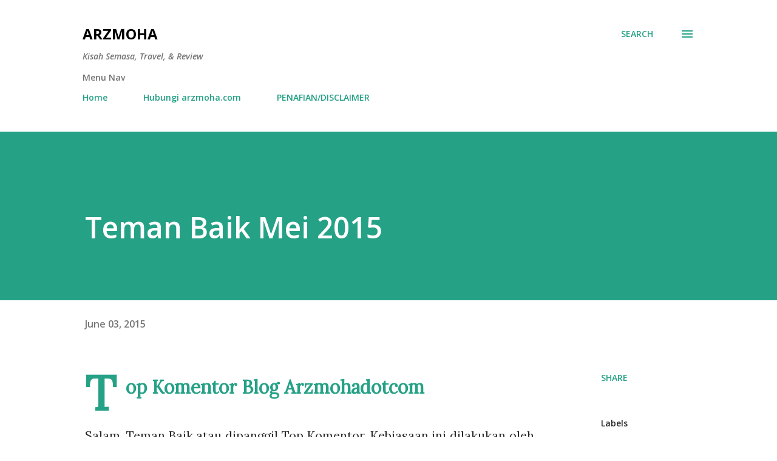

--- FILE ---
content_type: text/html; charset=UTF-8
request_url: https://www.arzmoha.com/2015/06/teman-baik-mei-2015-arzmohadotcom.html
body_size: 37471
content:
<!DOCTYPE html>
<html dir='ltr' lang='en-GB'>
<head>
<meta content='width=device-width, initial-scale=1' name='viewport'/>
<title>Teman Baik Mei 2015</title>
<meta content='text/html; charset=UTF-8' http-equiv='Content-Type'/>
<!-- Chrome, Firefox OS and Opera -->
<meta content='#ffffff' name='theme-color'/>
<!-- Windows Phone -->
<meta content='#ffffff' name='msapplication-navbutton-color'/>
<meta content='blogger' name='generator'/>
<link href='https://www.arzmoha.com/favicon.ico' rel='icon' type='image/x-icon'/>
<link href='https://www.arzmoha.com/2015/06/teman-baik-mei-2015-arzmohadotcom.html' rel='canonical'/>
<link rel="alternate" type="application/atom+xml" title="ARZMOHA - Atom" href="https://www.arzmoha.com/feeds/posts/default" />
<link rel="alternate" type="application/rss+xml" title="ARZMOHA - RSS" href="https://www.arzmoha.com/feeds/posts/default?alt=rss" />
<link rel="service.post" type="application/atom+xml" title="ARZMOHA - Atom" href="https://www.blogger.com/feeds/4463573227863293648/posts/default" />

<link rel="alternate" type="application/atom+xml" title="ARZMOHA - Atom" href="https://www.arzmoha.com/feeds/5466377178105050403/comments/default" />
<!--Can't find substitution for tag [blog.ieCssRetrofitLinks]-->
<link href='https://blogger.googleusercontent.com/img/b/R29vZ2xl/AVvXsEiMc3tqWocQtEC3Ks_v1B_UymKkP0CTOennTgze0oJucohsglXRX8BvhlF3IpBFhYSQCa6qQ3EG0Qfx433DoZV1lci1IBnaZR1ME0U6Qo2TASLjRGrD7dtD0JTigSyE8as7nDJK8c8sN0cs/s640/teman+baik+mei+2015.JPG' rel='image_src'/>
<meta content='Terima kasih buat yang meninggalkan komen di blog arzmohadotcom. Sebagai balasan 15 komen dan lebih akan dimasukkan ke dalam bloglist pada bulan berikutnya.' name='description'/>
<meta content='https://www.arzmoha.com/2015/06/teman-baik-mei-2015-arzmohadotcom.html' property='og:url'/>
<meta content='Teman Baik Mei 2015' property='og:title'/>
<meta content='Terima kasih buat yang meninggalkan komen di blog arzmohadotcom. Sebagai balasan 15 komen dan lebih akan dimasukkan ke dalam bloglist pada bulan berikutnya.' property='og:description'/>
<meta content='https://blogger.googleusercontent.com/img/b/R29vZ2xl/AVvXsEiMc3tqWocQtEC3Ks_v1B_UymKkP0CTOennTgze0oJucohsglXRX8BvhlF3IpBFhYSQCa6qQ3EG0Qfx433DoZV1lci1IBnaZR1ME0U6Qo2TASLjRGrD7dtD0JTigSyE8as7nDJK8c8sN0cs/w1200-h630-p-k-no-nu/teman+baik+mei+2015.JPG' property='og:image'/>
<style type='text/css'>@font-face{font-family:'Lora';font-style:normal;font-weight:400;font-display:swap;src:url(//fonts.gstatic.com/s/lora/v37/0QI6MX1D_JOuGQbT0gvTJPa787weuxJMkq18ndeYxZ2JTg.woff2)format('woff2');unicode-range:U+0460-052F,U+1C80-1C8A,U+20B4,U+2DE0-2DFF,U+A640-A69F,U+FE2E-FE2F;}@font-face{font-family:'Lora';font-style:normal;font-weight:400;font-display:swap;src:url(//fonts.gstatic.com/s/lora/v37/0QI6MX1D_JOuGQbT0gvTJPa787weuxJFkq18ndeYxZ2JTg.woff2)format('woff2');unicode-range:U+0301,U+0400-045F,U+0490-0491,U+04B0-04B1,U+2116;}@font-face{font-family:'Lora';font-style:normal;font-weight:400;font-display:swap;src:url(//fonts.gstatic.com/s/lora/v37/0QI6MX1D_JOuGQbT0gvTJPa787weuxI9kq18ndeYxZ2JTg.woff2)format('woff2');unicode-range:U+0302-0303,U+0305,U+0307-0308,U+0310,U+0312,U+0315,U+031A,U+0326-0327,U+032C,U+032F-0330,U+0332-0333,U+0338,U+033A,U+0346,U+034D,U+0391-03A1,U+03A3-03A9,U+03B1-03C9,U+03D1,U+03D5-03D6,U+03F0-03F1,U+03F4-03F5,U+2016-2017,U+2034-2038,U+203C,U+2040,U+2043,U+2047,U+2050,U+2057,U+205F,U+2070-2071,U+2074-208E,U+2090-209C,U+20D0-20DC,U+20E1,U+20E5-20EF,U+2100-2112,U+2114-2115,U+2117-2121,U+2123-214F,U+2190,U+2192,U+2194-21AE,U+21B0-21E5,U+21F1-21F2,U+21F4-2211,U+2213-2214,U+2216-22FF,U+2308-230B,U+2310,U+2319,U+231C-2321,U+2336-237A,U+237C,U+2395,U+239B-23B7,U+23D0,U+23DC-23E1,U+2474-2475,U+25AF,U+25B3,U+25B7,U+25BD,U+25C1,U+25CA,U+25CC,U+25FB,U+266D-266F,U+27C0-27FF,U+2900-2AFF,U+2B0E-2B11,U+2B30-2B4C,U+2BFE,U+3030,U+FF5B,U+FF5D,U+1D400-1D7FF,U+1EE00-1EEFF;}@font-face{font-family:'Lora';font-style:normal;font-weight:400;font-display:swap;src:url(//fonts.gstatic.com/s/lora/v37/0QI6MX1D_JOuGQbT0gvTJPa787weuxIvkq18ndeYxZ2JTg.woff2)format('woff2');unicode-range:U+0001-000C,U+000E-001F,U+007F-009F,U+20DD-20E0,U+20E2-20E4,U+2150-218F,U+2190,U+2192,U+2194-2199,U+21AF,U+21E6-21F0,U+21F3,U+2218-2219,U+2299,U+22C4-22C6,U+2300-243F,U+2440-244A,U+2460-24FF,U+25A0-27BF,U+2800-28FF,U+2921-2922,U+2981,U+29BF,U+29EB,U+2B00-2BFF,U+4DC0-4DFF,U+FFF9-FFFB,U+10140-1018E,U+10190-1019C,U+101A0,U+101D0-101FD,U+102E0-102FB,U+10E60-10E7E,U+1D2C0-1D2D3,U+1D2E0-1D37F,U+1F000-1F0FF,U+1F100-1F1AD,U+1F1E6-1F1FF,U+1F30D-1F30F,U+1F315,U+1F31C,U+1F31E,U+1F320-1F32C,U+1F336,U+1F378,U+1F37D,U+1F382,U+1F393-1F39F,U+1F3A7-1F3A8,U+1F3AC-1F3AF,U+1F3C2,U+1F3C4-1F3C6,U+1F3CA-1F3CE,U+1F3D4-1F3E0,U+1F3ED,U+1F3F1-1F3F3,U+1F3F5-1F3F7,U+1F408,U+1F415,U+1F41F,U+1F426,U+1F43F,U+1F441-1F442,U+1F444,U+1F446-1F449,U+1F44C-1F44E,U+1F453,U+1F46A,U+1F47D,U+1F4A3,U+1F4B0,U+1F4B3,U+1F4B9,U+1F4BB,U+1F4BF,U+1F4C8-1F4CB,U+1F4D6,U+1F4DA,U+1F4DF,U+1F4E3-1F4E6,U+1F4EA-1F4ED,U+1F4F7,U+1F4F9-1F4FB,U+1F4FD-1F4FE,U+1F503,U+1F507-1F50B,U+1F50D,U+1F512-1F513,U+1F53E-1F54A,U+1F54F-1F5FA,U+1F610,U+1F650-1F67F,U+1F687,U+1F68D,U+1F691,U+1F694,U+1F698,U+1F6AD,U+1F6B2,U+1F6B9-1F6BA,U+1F6BC,U+1F6C6-1F6CF,U+1F6D3-1F6D7,U+1F6E0-1F6EA,U+1F6F0-1F6F3,U+1F6F7-1F6FC,U+1F700-1F7FF,U+1F800-1F80B,U+1F810-1F847,U+1F850-1F859,U+1F860-1F887,U+1F890-1F8AD,U+1F8B0-1F8BB,U+1F8C0-1F8C1,U+1F900-1F90B,U+1F93B,U+1F946,U+1F984,U+1F996,U+1F9E9,U+1FA00-1FA6F,U+1FA70-1FA7C,U+1FA80-1FA89,U+1FA8F-1FAC6,U+1FACE-1FADC,U+1FADF-1FAE9,U+1FAF0-1FAF8,U+1FB00-1FBFF;}@font-face{font-family:'Lora';font-style:normal;font-weight:400;font-display:swap;src:url(//fonts.gstatic.com/s/lora/v37/0QI6MX1D_JOuGQbT0gvTJPa787weuxJOkq18ndeYxZ2JTg.woff2)format('woff2');unicode-range:U+0102-0103,U+0110-0111,U+0128-0129,U+0168-0169,U+01A0-01A1,U+01AF-01B0,U+0300-0301,U+0303-0304,U+0308-0309,U+0323,U+0329,U+1EA0-1EF9,U+20AB;}@font-face{font-family:'Lora';font-style:normal;font-weight:400;font-display:swap;src:url(//fonts.gstatic.com/s/lora/v37/0QI6MX1D_JOuGQbT0gvTJPa787weuxJPkq18ndeYxZ2JTg.woff2)format('woff2');unicode-range:U+0100-02BA,U+02BD-02C5,U+02C7-02CC,U+02CE-02D7,U+02DD-02FF,U+0304,U+0308,U+0329,U+1D00-1DBF,U+1E00-1E9F,U+1EF2-1EFF,U+2020,U+20A0-20AB,U+20AD-20C0,U+2113,U+2C60-2C7F,U+A720-A7FF;}@font-face{font-family:'Lora';font-style:normal;font-weight:400;font-display:swap;src:url(//fonts.gstatic.com/s/lora/v37/0QI6MX1D_JOuGQbT0gvTJPa787weuxJBkq18ndeYxZ0.woff2)format('woff2');unicode-range:U+0000-00FF,U+0131,U+0152-0153,U+02BB-02BC,U+02C6,U+02DA,U+02DC,U+0304,U+0308,U+0329,U+2000-206F,U+20AC,U+2122,U+2191,U+2193,U+2212,U+2215,U+FEFF,U+FFFD;}@font-face{font-family:'Open Sans';font-style:italic;font-weight:600;font-stretch:100%;font-display:swap;src:url(//fonts.gstatic.com/s/opensans/v44/memQYaGs126MiZpBA-UFUIcVXSCEkx2cmqvXlWq8tWZ0Pw86hd0RkxhjWV0ewIMUdjFXmSU_.woff2)format('woff2');unicode-range:U+0460-052F,U+1C80-1C8A,U+20B4,U+2DE0-2DFF,U+A640-A69F,U+FE2E-FE2F;}@font-face{font-family:'Open Sans';font-style:italic;font-weight:600;font-stretch:100%;font-display:swap;src:url(//fonts.gstatic.com/s/opensans/v44/memQYaGs126MiZpBA-UFUIcVXSCEkx2cmqvXlWq8tWZ0Pw86hd0RkxhjWVQewIMUdjFXmSU_.woff2)format('woff2');unicode-range:U+0301,U+0400-045F,U+0490-0491,U+04B0-04B1,U+2116;}@font-face{font-family:'Open Sans';font-style:italic;font-weight:600;font-stretch:100%;font-display:swap;src:url(//fonts.gstatic.com/s/opensans/v44/memQYaGs126MiZpBA-UFUIcVXSCEkx2cmqvXlWq8tWZ0Pw86hd0RkxhjWVwewIMUdjFXmSU_.woff2)format('woff2');unicode-range:U+1F00-1FFF;}@font-face{font-family:'Open Sans';font-style:italic;font-weight:600;font-stretch:100%;font-display:swap;src:url(//fonts.gstatic.com/s/opensans/v44/memQYaGs126MiZpBA-UFUIcVXSCEkx2cmqvXlWq8tWZ0Pw86hd0RkxhjWVMewIMUdjFXmSU_.woff2)format('woff2');unicode-range:U+0370-0377,U+037A-037F,U+0384-038A,U+038C,U+038E-03A1,U+03A3-03FF;}@font-face{font-family:'Open Sans';font-style:italic;font-weight:600;font-stretch:100%;font-display:swap;src:url(//fonts.gstatic.com/s/opensans/v44/memQYaGs126MiZpBA-UFUIcVXSCEkx2cmqvXlWq8tWZ0Pw86hd0RkxhjWVIewIMUdjFXmSU_.woff2)format('woff2');unicode-range:U+0307-0308,U+0590-05FF,U+200C-2010,U+20AA,U+25CC,U+FB1D-FB4F;}@font-face{font-family:'Open Sans';font-style:italic;font-weight:600;font-stretch:100%;font-display:swap;src:url(//fonts.gstatic.com/s/opensans/v44/memQYaGs126MiZpBA-UFUIcVXSCEkx2cmqvXlWq8tWZ0Pw86hd0RkxhjWSwewIMUdjFXmSU_.woff2)format('woff2');unicode-range:U+0302-0303,U+0305,U+0307-0308,U+0310,U+0312,U+0315,U+031A,U+0326-0327,U+032C,U+032F-0330,U+0332-0333,U+0338,U+033A,U+0346,U+034D,U+0391-03A1,U+03A3-03A9,U+03B1-03C9,U+03D1,U+03D5-03D6,U+03F0-03F1,U+03F4-03F5,U+2016-2017,U+2034-2038,U+203C,U+2040,U+2043,U+2047,U+2050,U+2057,U+205F,U+2070-2071,U+2074-208E,U+2090-209C,U+20D0-20DC,U+20E1,U+20E5-20EF,U+2100-2112,U+2114-2115,U+2117-2121,U+2123-214F,U+2190,U+2192,U+2194-21AE,U+21B0-21E5,U+21F1-21F2,U+21F4-2211,U+2213-2214,U+2216-22FF,U+2308-230B,U+2310,U+2319,U+231C-2321,U+2336-237A,U+237C,U+2395,U+239B-23B7,U+23D0,U+23DC-23E1,U+2474-2475,U+25AF,U+25B3,U+25B7,U+25BD,U+25C1,U+25CA,U+25CC,U+25FB,U+266D-266F,U+27C0-27FF,U+2900-2AFF,U+2B0E-2B11,U+2B30-2B4C,U+2BFE,U+3030,U+FF5B,U+FF5D,U+1D400-1D7FF,U+1EE00-1EEFF;}@font-face{font-family:'Open Sans';font-style:italic;font-weight:600;font-stretch:100%;font-display:swap;src:url(//fonts.gstatic.com/s/opensans/v44/memQYaGs126MiZpBA-UFUIcVXSCEkx2cmqvXlWq8tWZ0Pw86hd0RkxhjWT4ewIMUdjFXmSU_.woff2)format('woff2');unicode-range:U+0001-000C,U+000E-001F,U+007F-009F,U+20DD-20E0,U+20E2-20E4,U+2150-218F,U+2190,U+2192,U+2194-2199,U+21AF,U+21E6-21F0,U+21F3,U+2218-2219,U+2299,U+22C4-22C6,U+2300-243F,U+2440-244A,U+2460-24FF,U+25A0-27BF,U+2800-28FF,U+2921-2922,U+2981,U+29BF,U+29EB,U+2B00-2BFF,U+4DC0-4DFF,U+FFF9-FFFB,U+10140-1018E,U+10190-1019C,U+101A0,U+101D0-101FD,U+102E0-102FB,U+10E60-10E7E,U+1D2C0-1D2D3,U+1D2E0-1D37F,U+1F000-1F0FF,U+1F100-1F1AD,U+1F1E6-1F1FF,U+1F30D-1F30F,U+1F315,U+1F31C,U+1F31E,U+1F320-1F32C,U+1F336,U+1F378,U+1F37D,U+1F382,U+1F393-1F39F,U+1F3A7-1F3A8,U+1F3AC-1F3AF,U+1F3C2,U+1F3C4-1F3C6,U+1F3CA-1F3CE,U+1F3D4-1F3E0,U+1F3ED,U+1F3F1-1F3F3,U+1F3F5-1F3F7,U+1F408,U+1F415,U+1F41F,U+1F426,U+1F43F,U+1F441-1F442,U+1F444,U+1F446-1F449,U+1F44C-1F44E,U+1F453,U+1F46A,U+1F47D,U+1F4A3,U+1F4B0,U+1F4B3,U+1F4B9,U+1F4BB,U+1F4BF,U+1F4C8-1F4CB,U+1F4D6,U+1F4DA,U+1F4DF,U+1F4E3-1F4E6,U+1F4EA-1F4ED,U+1F4F7,U+1F4F9-1F4FB,U+1F4FD-1F4FE,U+1F503,U+1F507-1F50B,U+1F50D,U+1F512-1F513,U+1F53E-1F54A,U+1F54F-1F5FA,U+1F610,U+1F650-1F67F,U+1F687,U+1F68D,U+1F691,U+1F694,U+1F698,U+1F6AD,U+1F6B2,U+1F6B9-1F6BA,U+1F6BC,U+1F6C6-1F6CF,U+1F6D3-1F6D7,U+1F6E0-1F6EA,U+1F6F0-1F6F3,U+1F6F7-1F6FC,U+1F700-1F7FF,U+1F800-1F80B,U+1F810-1F847,U+1F850-1F859,U+1F860-1F887,U+1F890-1F8AD,U+1F8B0-1F8BB,U+1F8C0-1F8C1,U+1F900-1F90B,U+1F93B,U+1F946,U+1F984,U+1F996,U+1F9E9,U+1FA00-1FA6F,U+1FA70-1FA7C,U+1FA80-1FA89,U+1FA8F-1FAC6,U+1FACE-1FADC,U+1FADF-1FAE9,U+1FAF0-1FAF8,U+1FB00-1FBFF;}@font-face{font-family:'Open Sans';font-style:italic;font-weight:600;font-stretch:100%;font-display:swap;src:url(//fonts.gstatic.com/s/opensans/v44/memQYaGs126MiZpBA-UFUIcVXSCEkx2cmqvXlWq8tWZ0Pw86hd0RkxhjWV8ewIMUdjFXmSU_.woff2)format('woff2');unicode-range:U+0102-0103,U+0110-0111,U+0128-0129,U+0168-0169,U+01A0-01A1,U+01AF-01B0,U+0300-0301,U+0303-0304,U+0308-0309,U+0323,U+0329,U+1EA0-1EF9,U+20AB;}@font-face{font-family:'Open Sans';font-style:italic;font-weight:600;font-stretch:100%;font-display:swap;src:url(//fonts.gstatic.com/s/opensans/v44/memQYaGs126MiZpBA-UFUIcVXSCEkx2cmqvXlWq8tWZ0Pw86hd0RkxhjWV4ewIMUdjFXmSU_.woff2)format('woff2');unicode-range:U+0100-02BA,U+02BD-02C5,U+02C7-02CC,U+02CE-02D7,U+02DD-02FF,U+0304,U+0308,U+0329,U+1D00-1DBF,U+1E00-1E9F,U+1EF2-1EFF,U+2020,U+20A0-20AB,U+20AD-20C0,U+2113,U+2C60-2C7F,U+A720-A7FF;}@font-face{font-family:'Open Sans';font-style:italic;font-weight:600;font-stretch:100%;font-display:swap;src:url(//fonts.gstatic.com/s/opensans/v44/memQYaGs126MiZpBA-UFUIcVXSCEkx2cmqvXlWq8tWZ0Pw86hd0RkxhjWVAewIMUdjFXmQ.woff2)format('woff2');unicode-range:U+0000-00FF,U+0131,U+0152-0153,U+02BB-02BC,U+02C6,U+02DA,U+02DC,U+0304,U+0308,U+0329,U+2000-206F,U+20AC,U+2122,U+2191,U+2193,U+2212,U+2215,U+FEFF,U+FFFD;}@font-face{font-family:'Open Sans';font-style:normal;font-weight:400;font-stretch:100%;font-display:swap;src:url(//fonts.gstatic.com/s/opensans/v44/memvYaGs126MiZpBA-UvWbX2vVnXBbObj2OVTSKmu0SC55K5gw.woff2)format('woff2');unicode-range:U+0460-052F,U+1C80-1C8A,U+20B4,U+2DE0-2DFF,U+A640-A69F,U+FE2E-FE2F;}@font-face{font-family:'Open Sans';font-style:normal;font-weight:400;font-stretch:100%;font-display:swap;src:url(//fonts.gstatic.com/s/opensans/v44/memvYaGs126MiZpBA-UvWbX2vVnXBbObj2OVTSumu0SC55K5gw.woff2)format('woff2');unicode-range:U+0301,U+0400-045F,U+0490-0491,U+04B0-04B1,U+2116;}@font-face{font-family:'Open Sans';font-style:normal;font-weight:400;font-stretch:100%;font-display:swap;src:url(//fonts.gstatic.com/s/opensans/v44/memvYaGs126MiZpBA-UvWbX2vVnXBbObj2OVTSOmu0SC55K5gw.woff2)format('woff2');unicode-range:U+1F00-1FFF;}@font-face{font-family:'Open Sans';font-style:normal;font-weight:400;font-stretch:100%;font-display:swap;src:url(//fonts.gstatic.com/s/opensans/v44/memvYaGs126MiZpBA-UvWbX2vVnXBbObj2OVTSymu0SC55K5gw.woff2)format('woff2');unicode-range:U+0370-0377,U+037A-037F,U+0384-038A,U+038C,U+038E-03A1,U+03A3-03FF;}@font-face{font-family:'Open Sans';font-style:normal;font-weight:400;font-stretch:100%;font-display:swap;src:url(//fonts.gstatic.com/s/opensans/v44/memvYaGs126MiZpBA-UvWbX2vVnXBbObj2OVTS2mu0SC55K5gw.woff2)format('woff2');unicode-range:U+0307-0308,U+0590-05FF,U+200C-2010,U+20AA,U+25CC,U+FB1D-FB4F;}@font-face{font-family:'Open Sans';font-style:normal;font-weight:400;font-stretch:100%;font-display:swap;src:url(//fonts.gstatic.com/s/opensans/v44/memvYaGs126MiZpBA-UvWbX2vVnXBbObj2OVTVOmu0SC55K5gw.woff2)format('woff2');unicode-range:U+0302-0303,U+0305,U+0307-0308,U+0310,U+0312,U+0315,U+031A,U+0326-0327,U+032C,U+032F-0330,U+0332-0333,U+0338,U+033A,U+0346,U+034D,U+0391-03A1,U+03A3-03A9,U+03B1-03C9,U+03D1,U+03D5-03D6,U+03F0-03F1,U+03F4-03F5,U+2016-2017,U+2034-2038,U+203C,U+2040,U+2043,U+2047,U+2050,U+2057,U+205F,U+2070-2071,U+2074-208E,U+2090-209C,U+20D0-20DC,U+20E1,U+20E5-20EF,U+2100-2112,U+2114-2115,U+2117-2121,U+2123-214F,U+2190,U+2192,U+2194-21AE,U+21B0-21E5,U+21F1-21F2,U+21F4-2211,U+2213-2214,U+2216-22FF,U+2308-230B,U+2310,U+2319,U+231C-2321,U+2336-237A,U+237C,U+2395,U+239B-23B7,U+23D0,U+23DC-23E1,U+2474-2475,U+25AF,U+25B3,U+25B7,U+25BD,U+25C1,U+25CA,U+25CC,U+25FB,U+266D-266F,U+27C0-27FF,U+2900-2AFF,U+2B0E-2B11,U+2B30-2B4C,U+2BFE,U+3030,U+FF5B,U+FF5D,U+1D400-1D7FF,U+1EE00-1EEFF;}@font-face{font-family:'Open Sans';font-style:normal;font-weight:400;font-stretch:100%;font-display:swap;src:url(//fonts.gstatic.com/s/opensans/v44/memvYaGs126MiZpBA-UvWbX2vVnXBbObj2OVTUGmu0SC55K5gw.woff2)format('woff2');unicode-range:U+0001-000C,U+000E-001F,U+007F-009F,U+20DD-20E0,U+20E2-20E4,U+2150-218F,U+2190,U+2192,U+2194-2199,U+21AF,U+21E6-21F0,U+21F3,U+2218-2219,U+2299,U+22C4-22C6,U+2300-243F,U+2440-244A,U+2460-24FF,U+25A0-27BF,U+2800-28FF,U+2921-2922,U+2981,U+29BF,U+29EB,U+2B00-2BFF,U+4DC0-4DFF,U+FFF9-FFFB,U+10140-1018E,U+10190-1019C,U+101A0,U+101D0-101FD,U+102E0-102FB,U+10E60-10E7E,U+1D2C0-1D2D3,U+1D2E0-1D37F,U+1F000-1F0FF,U+1F100-1F1AD,U+1F1E6-1F1FF,U+1F30D-1F30F,U+1F315,U+1F31C,U+1F31E,U+1F320-1F32C,U+1F336,U+1F378,U+1F37D,U+1F382,U+1F393-1F39F,U+1F3A7-1F3A8,U+1F3AC-1F3AF,U+1F3C2,U+1F3C4-1F3C6,U+1F3CA-1F3CE,U+1F3D4-1F3E0,U+1F3ED,U+1F3F1-1F3F3,U+1F3F5-1F3F7,U+1F408,U+1F415,U+1F41F,U+1F426,U+1F43F,U+1F441-1F442,U+1F444,U+1F446-1F449,U+1F44C-1F44E,U+1F453,U+1F46A,U+1F47D,U+1F4A3,U+1F4B0,U+1F4B3,U+1F4B9,U+1F4BB,U+1F4BF,U+1F4C8-1F4CB,U+1F4D6,U+1F4DA,U+1F4DF,U+1F4E3-1F4E6,U+1F4EA-1F4ED,U+1F4F7,U+1F4F9-1F4FB,U+1F4FD-1F4FE,U+1F503,U+1F507-1F50B,U+1F50D,U+1F512-1F513,U+1F53E-1F54A,U+1F54F-1F5FA,U+1F610,U+1F650-1F67F,U+1F687,U+1F68D,U+1F691,U+1F694,U+1F698,U+1F6AD,U+1F6B2,U+1F6B9-1F6BA,U+1F6BC,U+1F6C6-1F6CF,U+1F6D3-1F6D7,U+1F6E0-1F6EA,U+1F6F0-1F6F3,U+1F6F7-1F6FC,U+1F700-1F7FF,U+1F800-1F80B,U+1F810-1F847,U+1F850-1F859,U+1F860-1F887,U+1F890-1F8AD,U+1F8B0-1F8BB,U+1F8C0-1F8C1,U+1F900-1F90B,U+1F93B,U+1F946,U+1F984,U+1F996,U+1F9E9,U+1FA00-1FA6F,U+1FA70-1FA7C,U+1FA80-1FA89,U+1FA8F-1FAC6,U+1FACE-1FADC,U+1FADF-1FAE9,U+1FAF0-1FAF8,U+1FB00-1FBFF;}@font-face{font-family:'Open Sans';font-style:normal;font-weight:400;font-stretch:100%;font-display:swap;src:url(//fonts.gstatic.com/s/opensans/v44/memvYaGs126MiZpBA-UvWbX2vVnXBbObj2OVTSCmu0SC55K5gw.woff2)format('woff2');unicode-range:U+0102-0103,U+0110-0111,U+0128-0129,U+0168-0169,U+01A0-01A1,U+01AF-01B0,U+0300-0301,U+0303-0304,U+0308-0309,U+0323,U+0329,U+1EA0-1EF9,U+20AB;}@font-face{font-family:'Open Sans';font-style:normal;font-weight:400;font-stretch:100%;font-display:swap;src:url(//fonts.gstatic.com/s/opensans/v44/memvYaGs126MiZpBA-UvWbX2vVnXBbObj2OVTSGmu0SC55K5gw.woff2)format('woff2');unicode-range:U+0100-02BA,U+02BD-02C5,U+02C7-02CC,U+02CE-02D7,U+02DD-02FF,U+0304,U+0308,U+0329,U+1D00-1DBF,U+1E00-1E9F,U+1EF2-1EFF,U+2020,U+20A0-20AB,U+20AD-20C0,U+2113,U+2C60-2C7F,U+A720-A7FF;}@font-face{font-family:'Open Sans';font-style:normal;font-weight:400;font-stretch:100%;font-display:swap;src:url(//fonts.gstatic.com/s/opensans/v44/memvYaGs126MiZpBA-UvWbX2vVnXBbObj2OVTS-mu0SC55I.woff2)format('woff2');unicode-range:U+0000-00FF,U+0131,U+0152-0153,U+02BB-02BC,U+02C6,U+02DA,U+02DC,U+0304,U+0308,U+0329,U+2000-206F,U+20AC,U+2122,U+2191,U+2193,U+2212,U+2215,U+FEFF,U+FFFD;}@font-face{font-family:'Open Sans';font-style:normal;font-weight:600;font-stretch:100%;font-display:swap;src:url(//fonts.gstatic.com/s/opensans/v44/memvYaGs126MiZpBA-UvWbX2vVnXBbObj2OVTSKmu0SC55K5gw.woff2)format('woff2');unicode-range:U+0460-052F,U+1C80-1C8A,U+20B4,U+2DE0-2DFF,U+A640-A69F,U+FE2E-FE2F;}@font-face{font-family:'Open Sans';font-style:normal;font-weight:600;font-stretch:100%;font-display:swap;src:url(//fonts.gstatic.com/s/opensans/v44/memvYaGs126MiZpBA-UvWbX2vVnXBbObj2OVTSumu0SC55K5gw.woff2)format('woff2');unicode-range:U+0301,U+0400-045F,U+0490-0491,U+04B0-04B1,U+2116;}@font-face{font-family:'Open Sans';font-style:normal;font-weight:600;font-stretch:100%;font-display:swap;src:url(//fonts.gstatic.com/s/opensans/v44/memvYaGs126MiZpBA-UvWbX2vVnXBbObj2OVTSOmu0SC55K5gw.woff2)format('woff2');unicode-range:U+1F00-1FFF;}@font-face{font-family:'Open Sans';font-style:normal;font-weight:600;font-stretch:100%;font-display:swap;src:url(//fonts.gstatic.com/s/opensans/v44/memvYaGs126MiZpBA-UvWbX2vVnXBbObj2OVTSymu0SC55K5gw.woff2)format('woff2');unicode-range:U+0370-0377,U+037A-037F,U+0384-038A,U+038C,U+038E-03A1,U+03A3-03FF;}@font-face{font-family:'Open Sans';font-style:normal;font-weight:600;font-stretch:100%;font-display:swap;src:url(//fonts.gstatic.com/s/opensans/v44/memvYaGs126MiZpBA-UvWbX2vVnXBbObj2OVTS2mu0SC55K5gw.woff2)format('woff2');unicode-range:U+0307-0308,U+0590-05FF,U+200C-2010,U+20AA,U+25CC,U+FB1D-FB4F;}@font-face{font-family:'Open Sans';font-style:normal;font-weight:600;font-stretch:100%;font-display:swap;src:url(//fonts.gstatic.com/s/opensans/v44/memvYaGs126MiZpBA-UvWbX2vVnXBbObj2OVTVOmu0SC55K5gw.woff2)format('woff2');unicode-range:U+0302-0303,U+0305,U+0307-0308,U+0310,U+0312,U+0315,U+031A,U+0326-0327,U+032C,U+032F-0330,U+0332-0333,U+0338,U+033A,U+0346,U+034D,U+0391-03A1,U+03A3-03A9,U+03B1-03C9,U+03D1,U+03D5-03D6,U+03F0-03F1,U+03F4-03F5,U+2016-2017,U+2034-2038,U+203C,U+2040,U+2043,U+2047,U+2050,U+2057,U+205F,U+2070-2071,U+2074-208E,U+2090-209C,U+20D0-20DC,U+20E1,U+20E5-20EF,U+2100-2112,U+2114-2115,U+2117-2121,U+2123-214F,U+2190,U+2192,U+2194-21AE,U+21B0-21E5,U+21F1-21F2,U+21F4-2211,U+2213-2214,U+2216-22FF,U+2308-230B,U+2310,U+2319,U+231C-2321,U+2336-237A,U+237C,U+2395,U+239B-23B7,U+23D0,U+23DC-23E1,U+2474-2475,U+25AF,U+25B3,U+25B7,U+25BD,U+25C1,U+25CA,U+25CC,U+25FB,U+266D-266F,U+27C0-27FF,U+2900-2AFF,U+2B0E-2B11,U+2B30-2B4C,U+2BFE,U+3030,U+FF5B,U+FF5D,U+1D400-1D7FF,U+1EE00-1EEFF;}@font-face{font-family:'Open Sans';font-style:normal;font-weight:600;font-stretch:100%;font-display:swap;src:url(//fonts.gstatic.com/s/opensans/v44/memvYaGs126MiZpBA-UvWbX2vVnXBbObj2OVTUGmu0SC55K5gw.woff2)format('woff2');unicode-range:U+0001-000C,U+000E-001F,U+007F-009F,U+20DD-20E0,U+20E2-20E4,U+2150-218F,U+2190,U+2192,U+2194-2199,U+21AF,U+21E6-21F0,U+21F3,U+2218-2219,U+2299,U+22C4-22C6,U+2300-243F,U+2440-244A,U+2460-24FF,U+25A0-27BF,U+2800-28FF,U+2921-2922,U+2981,U+29BF,U+29EB,U+2B00-2BFF,U+4DC0-4DFF,U+FFF9-FFFB,U+10140-1018E,U+10190-1019C,U+101A0,U+101D0-101FD,U+102E0-102FB,U+10E60-10E7E,U+1D2C0-1D2D3,U+1D2E0-1D37F,U+1F000-1F0FF,U+1F100-1F1AD,U+1F1E6-1F1FF,U+1F30D-1F30F,U+1F315,U+1F31C,U+1F31E,U+1F320-1F32C,U+1F336,U+1F378,U+1F37D,U+1F382,U+1F393-1F39F,U+1F3A7-1F3A8,U+1F3AC-1F3AF,U+1F3C2,U+1F3C4-1F3C6,U+1F3CA-1F3CE,U+1F3D4-1F3E0,U+1F3ED,U+1F3F1-1F3F3,U+1F3F5-1F3F7,U+1F408,U+1F415,U+1F41F,U+1F426,U+1F43F,U+1F441-1F442,U+1F444,U+1F446-1F449,U+1F44C-1F44E,U+1F453,U+1F46A,U+1F47D,U+1F4A3,U+1F4B0,U+1F4B3,U+1F4B9,U+1F4BB,U+1F4BF,U+1F4C8-1F4CB,U+1F4D6,U+1F4DA,U+1F4DF,U+1F4E3-1F4E6,U+1F4EA-1F4ED,U+1F4F7,U+1F4F9-1F4FB,U+1F4FD-1F4FE,U+1F503,U+1F507-1F50B,U+1F50D,U+1F512-1F513,U+1F53E-1F54A,U+1F54F-1F5FA,U+1F610,U+1F650-1F67F,U+1F687,U+1F68D,U+1F691,U+1F694,U+1F698,U+1F6AD,U+1F6B2,U+1F6B9-1F6BA,U+1F6BC,U+1F6C6-1F6CF,U+1F6D3-1F6D7,U+1F6E0-1F6EA,U+1F6F0-1F6F3,U+1F6F7-1F6FC,U+1F700-1F7FF,U+1F800-1F80B,U+1F810-1F847,U+1F850-1F859,U+1F860-1F887,U+1F890-1F8AD,U+1F8B0-1F8BB,U+1F8C0-1F8C1,U+1F900-1F90B,U+1F93B,U+1F946,U+1F984,U+1F996,U+1F9E9,U+1FA00-1FA6F,U+1FA70-1FA7C,U+1FA80-1FA89,U+1FA8F-1FAC6,U+1FACE-1FADC,U+1FADF-1FAE9,U+1FAF0-1FAF8,U+1FB00-1FBFF;}@font-face{font-family:'Open Sans';font-style:normal;font-weight:600;font-stretch:100%;font-display:swap;src:url(//fonts.gstatic.com/s/opensans/v44/memvYaGs126MiZpBA-UvWbX2vVnXBbObj2OVTSCmu0SC55K5gw.woff2)format('woff2');unicode-range:U+0102-0103,U+0110-0111,U+0128-0129,U+0168-0169,U+01A0-01A1,U+01AF-01B0,U+0300-0301,U+0303-0304,U+0308-0309,U+0323,U+0329,U+1EA0-1EF9,U+20AB;}@font-face{font-family:'Open Sans';font-style:normal;font-weight:600;font-stretch:100%;font-display:swap;src:url(//fonts.gstatic.com/s/opensans/v44/memvYaGs126MiZpBA-UvWbX2vVnXBbObj2OVTSGmu0SC55K5gw.woff2)format('woff2');unicode-range:U+0100-02BA,U+02BD-02C5,U+02C7-02CC,U+02CE-02D7,U+02DD-02FF,U+0304,U+0308,U+0329,U+1D00-1DBF,U+1E00-1E9F,U+1EF2-1EFF,U+2020,U+20A0-20AB,U+20AD-20C0,U+2113,U+2C60-2C7F,U+A720-A7FF;}@font-face{font-family:'Open Sans';font-style:normal;font-weight:600;font-stretch:100%;font-display:swap;src:url(//fonts.gstatic.com/s/opensans/v44/memvYaGs126MiZpBA-UvWbX2vVnXBbObj2OVTS-mu0SC55I.woff2)format('woff2');unicode-range:U+0000-00FF,U+0131,U+0152-0153,U+02BB-02BC,U+02C6,U+02DA,U+02DC,U+0304,U+0308,U+0329,U+2000-206F,U+20AC,U+2122,U+2191,U+2193,U+2212,U+2215,U+FEFF,U+FFFD;}@font-face{font-family:'Open Sans';font-style:normal;font-weight:700;font-stretch:100%;font-display:swap;src:url(//fonts.gstatic.com/s/opensans/v44/memvYaGs126MiZpBA-UvWbX2vVnXBbObj2OVTSKmu0SC55K5gw.woff2)format('woff2');unicode-range:U+0460-052F,U+1C80-1C8A,U+20B4,U+2DE0-2DFF,U+A640-A69F,U+FE2E-FE2F;}@font-face{font-family:'Open Sans';font-style:normal;font-weight:700;font-stretch:100%;font-display:swap;src:url(//fonts.gstatic.com/s/opensans/v44/memvYaGs126MiZpBA-UvWbX2vVnXBbObj2OVTSumu0SC55K5gw.woff2)format('woff2');unicode-range:U+0301,U+0400-045F,U+0490-0491,U+04B0-04B1,U+2116;}@font-face{font-family:'Open Sans';font-style:normal;font-weight:700;font-stretch:100%;font-display:swap;src:url(//fonts.gstatic.com/s/opensans/v44/memvYaGs126MiZpBA-UvWbX2vVnXBbObj2OVTSOmu0SC55K5gw.woff2)format('woff2');unicode-range:U+1F00-1FFF;}@font-face{font-family:'Open Sans';font-style:normal;font-weight:700;font-stretch:100%;font-display:swap;src:url(//fonts.gstatic.com/s/opensans/v44/memvYaGs126MiZpBA-UvWbX2vVnXBbObj2OVTSymu0SC55K5gw.woff2)format('woff2');unicode-range:U+0370-0377,U+037A-037F,U+0384-038A,U+038C,U+038E-03A1,U+03A3-03FF;}@font-face{font-family:'Open Sans';font-style:normal;font-weight:700;font-stretch:100%;font-display:swap;src:url(//fonts.gstatic.com/s/opensans/v44/memvYaGs126MiZpBA-UvWbX2vVnXBbObj2OVTS2mu0SC55K5gw.woff2)format('woff2');unicode-range:U+0307-0308,U+0590-05FF,U+200C-2010,U+20AA,U+25CC,U+FB1D-FB4F;}@font-face{font-family:'Open Sans';font-style:normal;font-weight:700;font-stretch:100%;font-display:swap;src:url(//fonts.gstatic.com/s/opensans/v44/memvYaGs126MiZpBA-UvWbX2vVnXBbObj2OVTVOmu0SC55K5gw.woff2)format('woff2');unicode-range:U+0302-0303,U+0305,U+0307-0308,U+0310,U+0312,U+0315,U+031A,U+0326-0327,U+032C,U+032F-0330,U+0332-0333,U+0338,U+033A,U+0346,U+034D,U+0391-03A1,U+03A3-03A9,U+03B1-03C9,U+03D1,U+03D5-03D6,U+03F0-03F1,U+03F4-03F5,U+2016-2017,U+2034-2038,U+203C,U+2040,U+2043,U+2047,U+2050,U+2057,U+205F,U+2070-2071,U+2074-208E,U+2090-209C,U+20D0-20DC,U+20E1,U+20E5-20EF,U+2100-2112,U+2114-2115,U+2117-2121,U+2123-214F,U+2190,U+2192,U+2194-21AE,U+21B0-21E5,U+21F1-21F2,U+21F4-2211,U+2213-2214,U+2216-22FF,U+2308-230B,U+2310,U+2319,U+231C-2321,U+2336-237A,U+237C,U+2395,U+239B-23B7,U+23D0,U+23DC-23E1,U+2474-2475,U+25AF,U+25B3,U+25B7,U+25BD,U+25C1,U+25CA,U+25CC,U+25FB,U+266D-266F,U+27C0-27FF,U+2900-2AFF,U+2B0E-2B11,U+2B30-2B4C,U+2BFE,U+3030,U+FF5B,U+FF5D,U+1D400-1D7FF,U+1EE00-1EEFF;}@font-face{font-family:'Open Sans';font-style:normal;font-weight:700;font-stretch:100%;font-display:swap;src:url(//fonts.gstatic.com/s/opensans/v44/memvYaGs126MiZpBA-UvWbX2vVnXBbObj2OVTUGmu0SC55K5gw.woff2)format('woff2');unicode-range:U+0001-000C,U+000E-001F,U+007F-009F,U+20DD-20E0,U+20E2-20E4,U+2150-218F,U+2190,U+2192,U+2194-2199,U+21AF,U+21E6-21F0,U+21F3,U+2218-2219,U+2299,U+22C4-22C6,U+2300-243F,U+2440-244A,U+2460-24FF,U+25A0-27BF,U+2800-28FF,U+2921-2922,U+2981,U+29BF,U+29EB,U+2B00-2BFF,U+4DC0-4DFF,U+FFF9-FFFB,U+10140-1018E,U+10190-1019C,U+101A0,U+101D0-101FD,U+102E0-102FB,U+10E60-10E7E,U+1D2C0-1D2D3,U+1D2E0-1D37F,U+1F000-1F0FF,U+1F100-1F1AD,U+1F1E6-1F1FF,U+1F30D-1F30F,U+1F315,U+1F31C,U+1F31E,U+1F320-1F32C,U+1F336,U+1F378,U+1F37D,U+1F382,U+1F393-1F39F,U+1F3A7-1F3A8,U+1F3AC-1F3AF,U+1F3C2,U+1F3C4-1F3C6,U+1F3CA-1F3CE,U+1F3D4-1F3E0,U+1F3ED,U+1F3F1-1F3F3,U+1F3F5-1F3F7,U+1F408,U+1F415,U+1F41F,U+1F426,U+1F43F,U+1F441-1F442,U+1F444,U+1F446-1F449,U+1F44C-1F44E,U+1F453,U+1F46A,U+1F47D,U+1F4A3,U+1F4B0,U+1F4B3,U+1F4B9,U+1F4BB,U+1F4BF,U+1F4C8-1F4CB,U+1F4D6,U+1F4DA,U+1F4DF,U+1F4E3-1F4E6,U+1F4EA-1F4ED,U+1F4F7,U+1F4F9-1F4FB,U+1F4FD-1F4FE,U+1F503,U+1F507-1F50B,U+1F50D,U+1F512-1F513,U+1F53E-1F54A,U+1F54F-1F5FA,U+1F610,U+1F650-1F67F,U+1F687,U+1F68D,U+1F691,U+1F694,U+1F698,U+1F6AD,U+1F6B2,U+1F6B9-1F6BA,U+1F6BC,U+1F6C6-1F6CF,U+1F6D3-1F6D7,U+1F6E0-1F6EA,U+1F6F0-1F6F3,U+1F6F7-1F6FC,U+1F700-1F7FF,U+1F800-1F80B,U+1F810-1F847,U+1F850-1F859,U+1F860-1F887,U+1F890-1F8AD,U+1F8B0-1F8BB,U+1F8C0-1F8C1,U+1F900-1F90B,U+1F93B,U+1F946,U+1F984,U+1F996,U+1F9E9,U+1FA00-1FA6F,U+1FA70-1FA7C,U+1FA80-1FA89,U+1FA8F-1FAC6,U+1FACE-1FADC,U+1FADF-1FAE9,U+1FAF0-1FAF8,U+1FB00-1FBFF;}@font-face{font-family:'Open Sans';font-style:normal;font-weight:700;font-stretch:100%;font-display:swap;src:url(//fonts.gstatic.com/s/opensans/v44/memvYaGs126MiZpBA-UvWbX2vVnXBbObj2OVTSCmu0SC55K5gw.woff2)format('woff2');unicode-range:U+0102-0103,U+0110-0111,U+0128-0129,U+0168-0169,U+01A0-01A1,U+01AF-01B0,U+0300-0301,U+0303-0304,U+0308-0309,U+0323,U+0329,U+1EA0-1EF9,U+20AB;}@font-face{font-family:'Open Sans';font-style:normal;font-weight:700;font-stretch:100%;font-display:swap;src:url(//fonts.gstatic.com/s/opensans/v44/memvYaGs126MiZpBA-UvWbX2vVnXBbObj2OVTSGmu0SC55K5gw.woff2)format('woff2');unicode-range:U+0100-02BA,U+02BD-02C5,U+02C7-02CC,U+02CE-02D7,U+02DD-02FF,U+0304,U+0308,U+0329,U+1D00-1DBF,U+1E00-1E9F,U+1EF2-1EFF,U+2020,U+20A0-20AB,U+20AD-20C0,U+2113,U+2C60-2C7F,U+A720-A7FF;}@font-face{font-family:'Open Sans';font-style:normal;font-weight:700;font-stretch:100%;font-display:swap;src:url(//fonts.gstatic.com/s/opensans/v44/memvYaGs126MiZpBA-UvWbX2vVnXBbObj2OVTS-mu0SC55I.woff2)format('woff2');unicode-range:U+0000-00FF,U+0131,U+0152-0153,U+02BB-02BC,U+02C6,U+02DA,U+02DC,U+0304,U+0308,U+0329,U+2000-206F,U+20AC,U+2122,U+2191,U+2193,U+2212,U+2215,U+FEFF,U+FFFD;}</style>
<style id='page-skin-1' type='text/css'><!--
/*! normalize.css v3.0.1 | MIT License | git.io/normalize */html{font-family:sans-serif;-ms-text-size-adjust:100%;-webkit-text-size-adjust:100%}body{margin:0}article,aside,details,figcaption,figure,footer,header,hgroup,main,nav,section,summary{display:block}audio,canvas,progress,video{display:inline-block;vertical-align:baseline}audio:not([controls]){display:none;height:0}[hidden],template{display:none}a{background:transparent}a:active,a:hover{outline:0}abbr[title]{border-bottom:1px dotted}b,strong{font-weight:bold}dfn{font-style:italic}h1{font-size:2em;margin:.67em 0}mark{background:#ff0;color:#000}small{font-size:80%}sub,sup{font-size:75%;line-height:0;position:relative;vertical-align:baseline}sup{top:-0.5em}sub{bottom:-0.25em}img{border:0}svg:not(:root){overflow:hidden}figure{margin:1em 40px}hr{-moz-box-sizing:content-box;box-sizing:content-box;height:0}pre{overflow:auto}code,kbd,pre,samp{font-family:monospace,monospace;font-size:1em}button,input,optgroup,select,textarea{color:inherit;font:inherit;margin:0}button{overflow:visible}button,select{text-transform:none}button,html input[type="button"],input[type="reset"],input[type="submit"]{-webkit-appearance:button;cursor:pointer}button[disabled],html input[disabled]{cursor:default}button::-moz-focus-inner,input::-moz-focus-inner{border:0;padding:0}input{line-height:normal}input[type="checkbox"],input[type="radio"]{box-sizing:border-box;padding:0}input[type="number"]::-webkit-inner-spin-button,input[type="number"]::-webkit-outer-spin-button{height:auto}input[type="search"]{-webkit-appearance:textfield;-moz-box-sizing:content-box;-webkit-box-sizing:content-box;box-sizing:content-box}input[type="search"]::-webkit-search-cancel-button,input[type="search"]::-webkit-search-decoration{-webkit-appearance:none}fieldset{border:1px solid #c0c0c0;margin:0 2px;padding:.35em .625em .75em}legend{border:0;padding:0}textarea{overflow:auto}optgroup{font-weight:bold}table{border-collapse:collapse;border-spacing:0}td,th{padding:0}
body{
overflow-wrap:break-word;
word-break:break-word;
word-wrap:break-word
}
.hidden{
display:none
}
.invisible{
visibility:hidden
}
.container::after,.float-container::after{
clear:both;
content:"";
display:table
}
.clearboth{
clear:both
}
#comments .comment .comment-actions,.subscribe-popup .FollowByEmail .follow-by-email-submit,.widget.Profile .profile-link{
background:0 0;
border:0;
box-shadow:none;
color:#25a186;
cursor:pointer;
font-size:14px;
font-weight:700;
outline:0;
text-decoration:none;
text-transform:uppercase;
width:auto
}
.dim-overlay{
background-color:rgba(0,0,0,.54);
height:100vh;
left:0;
position:fixed;
top:0;
width:100%
}
#sharing-dim-overlay{
background-color:transparent
}
input::-ms-clear{
display:none
}
.blogger-logo,.svg-icon-24.blogger-logo{
fill:#ff9800;
opacity:1
}
.loading-spinner-large{
-webkit-animation:mspin-rotate 1.568s infinite linear;
animation:mspin-rotate 1.568s infinite linear;
height:48px;
overflow:hidden;
position:absolute;
width:48px;
z-index:200
}
.loading-spinner-large>div{
-webkit-animation:mspin-revrot 5332ms infinite steps(4);
animation:mspin-revrot 5332ms infinite steps(4)
}
.loading-spinner-large>div>div{
-webkit-animation:mspin-singlecolor-large-film 1333ms infinite steps(81);
animation:mspin-singlecolor-large-film 1333ms infinite steps(81);
background-size:100%;
height:48px;
width:3888px
}
.mspin-black-large>div>div,.mspin-grey_54-large>div>div{
background-image:url(https://www.blogblog.com/indie/mspin_black_large.svg)
}
.mspin-white-large>div>div{
background-image:url(https://www.blogblog.com/indie/mspin_white_large.svg)
}
.mspin-grey_54-large{
opacity:.54
}
@-webkit-keyframes mspin-singlecolor-large-film{
from{
-webkit-transform:translateX(0);
transform:translateX(0)
}
to{
-webkit-transform:translateX(-3888px);
transform:translateX(-3888px)
}
}
@keyframes mspin-singlecolor-large-film{
from{
-webkit-transform:translateX(0);
transform:translateX(0)
}
to{
-webkit-transform:translateX(-3888px);
transform:translateX(-3888px)
}
}
@-webkit-keyframes mspin-rotate{
from{
-webkit-transform:rotate(0);
transform:rotate(0)
}
to{
-webkit-transform:rotate(360deg);
transform:rotate(360deg)
}
}
@keyframes mspin-rotate{
from{
-webkit-transform:rotate(0);
transform:rotate(0)
}
to{
-webkit-transform:rotate(360deg);
transform:rotate(360deg)
}
}
@-webkit-keyframes mspin-revrot{
from{
-webkit-transform:rotate(0);
transform:rotate(0)
}
to{
-webkit-transform:rotate(-360deg);
transform:rotate(-360deg)
}
}
@keyframes mspin-revrot{
from{
-webkit-transform:rotate(0);
transform:rotate(0)
}
to{
-webkit-transform:rotate(-360deg);
transform:rotate(-360deg)
}
}
.skip-navigation{
background-color:#fff;
box-sizing:border-box;
color:#000;
display:block;
height:0;
left:0;
line-height:50px;
overflow:hidden;
padding-top:0;
position:fixed;
text-align:center;
top:0;
-webkit-transition:box-shadow .3s,height .3s,padding-top .3s;
transition:box-shadow .3s,height .3s,padding-top .3s;
width:100%;
z-index:900
}
.skip-navigation:focus{
box-shadow:0 4px 5px 0 rgba(0,0,0,.14),0 1px 10px 0 rgba(0,0,0,.12),0 2px 4px -1px rgba(0,0,0,.2);
height:50px
}
#main{
outline:0
}
.main-heading{
position:absolute;
clip:rect(1px,1px,1px,1px);
padding:0;
border:0;
height:1px;
width:1px;
overflow:hidden
}
.Attribution{
margin-top:1em;
text-align:center
}
.Attribution .blogger img,.Attribution .blogger svg{
vertical-align:bottom
}
.Attribution .blogger img{
margin-right:.5em
}
.Attribution div{
line-height:24px;
margin-top:.5em
}
.Attribution .copyright,.Attribution .image-attribution{
font-size:.7em;
margin-top:1.5em
}
.BLOG_mobile_video_class{
display:none
}
.bg-photo{
background-attachment:scroll!important
}
body .CSS_LIGHTBOX{
z-index:900
}
.extendable .show-less,.extendable .show-more{
border-color:#25a186;
color:#25a186;
margin-top:8px
}
.extendable .show-less.hidden,.extendable .show-more.hidden{
display:none
}
.inline-ad{
display:none;
max-width:100%;
overflow:hidden
}
.adsbygoogle{
display:block
}
#cookieChoiceInfo{
bottom:0;
top:auto
}
iframe.b-hbp-video{
border:0
}
.post-body img{
max-width:100%
}
.post-body iframe{
max-width:100%
}
.post-body a[imageanchor="1"]{
display:inline-block
}
.byline{
margin-right:1em
}
.byline:last-child{
margin-right:0
}
.link-copied-dialog{
max-width:520px;
outline:0
}
.link-copied-dialog .modal-dialog-buttons{
margin-top:8px
}
.link-copied-dialog .goog-buttonset-default{
background:0 0;
border:0
}
.link-copied-dialog .goog-buttonset-default:focus{
outline:0
}
.paging-control-container{
margin-bottom:16px
}
.paging-control-container .paging-control{
display:inline-block
}
.paging-control-container .comment-range-text::after,.paging-control-container .paging-control{
color:#25a186
}
.paging-control-container .comment-range-text,.paging-control-container .paging-control{
margin-right:8px
}
.paging-control-container .comment-range-text::after,.paging-control-container .paging-control::after{
content:"\b7";
cursor:default;
padding-left:8px;
pointer-events:none
}
.paging-control-container .comment-range-text:last-child::after,.paging-control-container .paging-control:last-child::after{
content:none
}
.byline.reactions iframe{
height:20px
}
.b-notification{
color:#000;
background-color:#fff;
border-bottom:solid 1px #000;
box-sizing:border-box;
padding:16px 32px;
text-align:center
}
.b-notification.visible{
-webkit-transition:margin-top .3s cubic-bezier(.4,0,.2,1);
transition:margin-top .3s cubic-bezier(.4,0,.2,1)
}
.b-notification.invisible{
position:absolute
}
.b-notification-close{
position:absolute;
right:8px;
top:8px
}
.no-posts-message{
line-height:40px;
text-align:center
}
@media screen and (max-width:968px){
body.item-view .post-body a[imageanchor="1"][style*="float: left;"],body.item-view .post-body a[imageanchor="1"][style*="float: right;"]{
float:none!important;
clear:none!important
}
body.item-view .post-body a[imageanchor="1"] img{
display:block;
height:auto;
margin:0 auto
}
body.item-view .post-body>.separator:first-child>a[imageanchor="1"]:first-child{
margin-top:20px
}
.post-body a[imageanchor]{
display:block
}
body.item-view .post-body a[imageanchor="1"]{
margin-left:0!important;
margin-right:0!important
}
body.item-view .post-body a[imageanchor="1"]+a[imageanchor="1"]{
margin-top:16px
}
}
.item-control{
display:none
}
#comments{
border-top:1px dashed rgba(0,0,0,.54);
margin-top:20px;
padding:20px
}
#comments .comment-thread ol{
margin:0;
padding-left:0;
padding-left:0
}
#comments .comment .comment-replybox-single,#comments .comment-thread .comment-replies{
margin-left:60px
}
#comments .comment-thread .thread-count{
display:none
}
#comments .comment{
list-style-type:none;
padding:0 0 30px;
position:relative
}
#comments .comment .comment{
padding-bottom:8px
}
.comment .avatar-image-container{
position:absolute
}
.comment .avatar-image-container img{
border-radius:50%
}
.avatar-image-container svg,.comment .avatar-image-container .avatar-icon{
border-radius:50%;
border:solid 1px #25a186;
box-sizing:border-box;
fill:#25a186;
height:35px;
margin:0;
padding:7px;
width:35px
}
.comment .comment-block{
margin-top:10px;
margin-left:60px;
padding-bottom:0
}
#comments .comment-author-header-wrapper{
margin-left:40px
}
#comments .comment .thread-expanded .comment-block{
padding-bottom:20px
}
#comments .comment .comment-header .user,#comments .comment .comment-header .user a{
color:#292929;
font-style:normal;
font-weight:700
}
#comments .comment .comment-actions{
bottom:0;
margin-bottom:15px;
position:absolute
}
#comments .comment .comment-actions>*{
margin-right:8px
}
#comments .comment .comment-header .datetime{
bottom:0;
color:rgba(0,0,0,0.54);
display:inline-block;
font-size:13px;
font-style:italic;
margin-left:8px
}
#comments .comment .comment-footer .comment-timestamp a,#comments .comment .comment-header .datetime a{
color:rgba(0,0,0,0.54)
}
#comments .comment .comment-content,.comment .comment-body{
margin-top:12px;
word-break:break-word
}
.comment-body{
margin-bottom:12px
}
#comments.embed[data-num-comments="0"]{
border:0;
margin-top:0;
padding-top:0
}
#comments.embed[data-num-comments="0"] #comment-post-message,#comments.embed[data-num-comments="0"] div.comment-form>p,#comments.embed[data-num-comments="0"] p.comment-footer{
display:none
}
#comment-editor-src{
display:none
}
.comments .comments-content .loadmore.loaded{
max-height:0;
opacity:0;
overflow:hidden
}
.extendable .remaining-items{
height:0;
overflow:hidden;
-webkit-transition:height .3s cubic-bezier(.4,0,.2,1);
transition:height .3s cubic-bezier(.4,0,.2,1)
}
.extendable .remaining-items.expanded{
height:auto
}
.svg-icon-24,.svg-icon-24-button{
cursor:pointer;
height:24px;
width:24px;
min-width:24px
}
.touch-icon{
margin:-12px;
padding:12px
}
.touch-icon:active,.touch-icon:focus{
background-color:rgba(153,153,153,.4);
border-radius:50%
}
svg:not(:root).touch-icon{
overflow:visible
}
html[dir=rtl] .rtl-reversible-icon{
-webkit-transform:scaleX(-1);
-ms-transform:scaleX(-1);
transform:scaleX(-1)
}
.svg-icon-24-button,.touch-icon-button{
background:0 0;
border:0;
margin:0;
outline:0;
padding:0
}
.touch-icon-button .touch-icon:active,.touch-icon-button .touch-icon:focus{
background-color:transparent
}
.touch-icon-button:active .touch-icon,.touch-icon-button:focus .touch-icon{
background-color:rgba(153,153,153,.4);
border-radius:50%
}
.Profile .default-avatar-wrapper .avatar-icon{
border-radius:50%;
border:solid 1px #000000;
box-sizing:border-box;
fill:#000000;
margin:0
}
.Profile .individual .default-avatar-wrapper .avatar-icon{
padding:25px
}
.Profile .individual .avatar-icon,.Profile .individual .profile-img{
height:120px;
width:120px
}
.Profile .team .default-avatar-wrapper .avatar-icon{
padding:8px
}
.Profile .team .avatar-icon,.Profile .team .default-avatar-wrapper,.Profile .team .profile-img{
height:40px;
width:40px
}
.snippet-container{
margin:0;
position:relative;
overflow:hidden
}
.snippet-fade{
bottom:0;
box-sizing:border-box;
position:absolute;
width:96px
}
.snippet-fade{
right:0
}
.snippet-fade:after{
content:"\2026"
}
.snippet-fade:after{
float:right
}
.post-bottom{
-webkit-box-align:center;
-webkit-align-items:center;
-ms-flex-align:center;
align-items:center;
display:-webkit-box;
display:-webkit-flex;
display:-ms-flexbox;
display:flex;
-webkit-flex-wrap:wrap;
-ms-flex-wrap:wrap;
flex-wrap:wrap
}
.post-footer{
-webkit-box-flex:1;
-webkit-flex:1 1 auto;
-ms-flex:1 1 auto;
flex:1 1 auto;
-webkit-flex-wrap:wrap;
-ms-flex-wrap:wrap;
flex-wrap:wrap;
-webkit-box-ordinal-group:2;
-webkit-order:1;
-ms-flex-order:1;
order:1
}
.post-footer>*{
-webkit-box-flex:0;
-webkit-flex:0 1 auto;
-ms-flex:0 1 auto;
flex:0 1 auto
}
.post-footer .byline:last-child{
margin-right:1em
}
.jump-link{
-webkit-box-flex:0;
-webkit-flex:0 0 auto;
-ms-flex:0 0 auto;
flex:0 0 auto;
-webkit-box-ordinal-group:3;
-webkit-order:2;
-ms-flex-order:2;
order:2
}
.centered-top-container.sticky{
left:0;
position:fixed;
right:0;
top:0;
width:auto;
z-index:8;
-webkit-transition-property:opacity,-webkit-transform;
transition-property:opacity,-webkit-transform;
transition-property:transform,opacity;
transition-property:transform,opacity,-webkit-transform;
-webkit-transition-duration:.2s;
transition-duration:.2s;
-webkit-transition-timing-function:cubic-bezier(.4,0,.2,1);
transition-timing-function:cubic-bezier(.4,0,.2,1)
}
.centered-top-placeholder{
display:none
}
.collapsed-header .centered-top-placeholder{
display:block
}
.centered-top-container .Header .replaced h1,.centered-top-placeholder .Header .replaced h1{
display:none
}
.centered-top-container.sticky .Header .replaced h1{
display:block
}
.centered-top-container.sticky .Header .header-widget{
background:0 0
}
.centered-top-container.sticky .Header .header-image-wrapper{
display:none
}
.centered-top-container img,.centered-top-placeholder img{
max-width:100%
}
.collapsible{
-webkit-transition:height .3s cubic-bezier(.4,0,.2,1);
transition:height .3s cubic-bezier(.4,0,.2,1)
}
.collapsible,.collapsible>summary{
display:block;
overflow:hidden
}
.collapsible>:not(summary){
display:none
}
.collapsible[open]>:not(summary){
display:block
}
.collapsible:focus,.collapsible>summary:focus{
outline:0
}
.collapsible>summary{
cursor:pointer;
display:block;
padding:0
}
.collapsible:focus>summary,.collapsible>summary:focus{
background-color:transparent
}
.collapsible>summary::-webkit-details-marker{
display:none
}
.collapsible-title{
-webkit-box-align:center;
-webkit-align-items:center;
-ms-flex-align:center;
align-items:center;
display:-webkit-box;
display:-webkit-flex;
display:-ms-flexbox;
display:flex
}
.collapsible-title .title{
-webkit-box-flex:1;
-webkit-flex:1 1 auto;
-ms-flex:1 1 auto;
flex:1 1 auto;
-webkit-box-ordinal-group:1;
-webkit-order:0;
-ms-flex-order:0;
order:0;
overflow:hidden;
text-overflow:ellipsis;
white-space:nowrap
}
.collapsible-title .chevron-down,.collapsible[open] .collapsible-title .chevron-up{
display:block
}
.collapsible-title .chevron-up,.collapsible[open] .collapsible-title .chevron-down{
display:none
}
.overflowable-container{
max-height:48px;
overflow:hidden;
position:relative
}
.overflow-button{
cursor:pointer
}
#overflowable-dim-overlay{
background:0 0
}
.overflow-popup{
box-shadow:0 2px 2px 0 rgba(0,0,0,.14),0 3px 1px -2px rgba(0,0,0,.2),0 1px 5px 0 rgba(0,0,0,.12);
background-color:#ffffff;
left:0;
max-width:calc(100% - 32px);
position:absolute;
top:0;
visibility:hidden;
z-index:101
}
.overflow-popup ul{
list-style:none
}
.overflow-popup .tabs li,.overflow-popup li{
display:block;
height:auto
}
.overflow-popup .tabs li{
padding-left:0;
padding-right:0
}
.overflow-button.hidden,.overflow-popup .tabs li.hidden,.overflow-popup li.hidden{
display:none
}
.ripple{
position:relative
}
.ripple>*{
z-index:1
}
.splash-wrapper{
bottom:0;
left:0;
overflow:hidden;
pointer-events:none;
position:absolute;
right:0;
top:0;
z-index:0
}
.splash{
background:#ccc;
border-radius:100%;
display:block;
opacity:.6;
position:absolute;
-webkit-transform:scale(0);
-ms-transform:scale(0);
transform:scale(0)
}
.splash.animate{
-webkit-animation:ripple-effect .4s linear;
animation:ripple-effect .4s linear
}
@-webkit-keyframes ripple-effect{
100%{
opacity:0;
-webkit-transform:scale(2.5);
transform:scale(2.5)
}
}
@keyframes ripple-effect{
100%{
opacity:0;
-webkit-transform:scale(2.5);
transform:scale(2.5)
}
}
.search{
display:-webkit-box;
display:-webkit-flex;
display:-ms-flexbox;
display:flex;
line-height:24px;
width:24px
}
.search.focused{
width:100%
}
.search.focused .section{
width:100%
}
.search form{
z-index:101
}
.search h3{
display:none
}
.search form{
display:-webkit-box;
display:-webkit-flex;
display:-ms-flexbox;
display:flex;
-webkit-box-flex:1;
-webkit-flex:1 0 0;
-ms-flex:1 0 0px;
flex:1 0 0;
border-bottom:solid 1px transparent;
padding-bottom:8px
}
.search form>*{
display:none
}
.search.focused form>*{
display:block
}
.search .search-input label{
display:none
}
.centered-top-placeholder.cloned .search form{
z-index:30
}
.search.focused form{
border-color:#292929;
position:relative;
width:auto
}
.collapsed-header .centered-top-container .search.focused form{
border-bottom-color:transparent
}
.search-expand{
-webkit-box-flex:0;
-webkit-flex:0 0 auto;
-ms-flex:0 0 auto;
flex:0 0 auto
}
.search-expand-text{
display:none
}
.search-close{
display:inline;
vertical-align:middle
}
.search-input{
-webkit-box-flex:1;
-webkit-flex:1 0 1px;
-ms-flex:1 0 1px;
flex:1 0 1px
}
.search-input input{
background:0 0;
border:0;
box-sizing:border-box;
color:#292929;
display:inline-block;
outline:0;
width:calc(100% - 48px)
}
.search-input input.no-cursor{
color:transparent;
text-shadow:0 0 0 #292929
}
.collapsed-header .centered-top-container .search-action,.collapsed-header .centered-top-container .search-input input{
color:#292929
}
.collapsed-header .centered-top-container .search-input input.no-cursor{
color:transparent;
text-shadow:0 0 0 #292929
}
.collapsed-header .centered-top-container .search-input input.no-cursor:focus,.search-input input.no-cursor:focus{
outline:0
}
.search-focused>*{
visibility:hidden
}
.search-focused .search,.search-focused .search-icon{
visibility:visible
}
.search.focused .search-action{
display:block
}
.search.focused .search-action:disabled{
opacity:.3
}
.sidebar-container{
background-color:#f7f7f7;
max-width:320px;
overflow-y:auto;
-webkit-transition-property:-webkit-transform;
transition-property:-webkit-transform;
transition-property:transform;
transition-property:transform,-webkit-transform;
-webkit-transition-duration:.3s;
transition-duration:.3s;
-webkit-transition-timing-function:cubic-bezier(0,0,.2,1);
transition-timing-function:cubic-bezier(0,0,.2,1);
width:320px;
z-index:101;
-webkit-overflow-scrolling:touch
}
.sidebar-container .navigation{
line-height:0;
padding:16px
}
.sidebar-container .sidebar-back{
cursor:pointer
}
.sidebar-container .widget{
background:0 0;
margin:0 16px;
padding:16px 0
}
.sidebar-container .widget .title{
color:#000000;
margin:0
}
.sidebar-container .widget ul{
list-style:none;
margin:0;
padding:0
}
.sidebar-container .widget ul ul{
margin-left:1em
}
.sidebar-container .widget li{
font-size:16px;
line-height:normal
}
.sidebar-container .widget+.widget{
border-top:1px dashed #000000
}
.BlogArchive li{
margin:16px 0
}
.BlogArchive li:last-child{
margin-bottom:0
}
.Label li a{
display:inline-block
}
.BlogArchive .post-count,.Label .label-count{
float:right;
margin-left:.25em
}
.BlogArchive .post-count::before,.Label .label-count::before{
content:"("
}
.BlogArchive .post-count::after,.Label .label-count::after{
content:")"
}
.widget.Translate .skiptranslate>div{
display:block!important
}
.widget.Profile .profile-link{
display:-webkit-box;
display:-webkit-flex;
display:-ms-flexbox;
display:flex
}
.widget.Profile .team-member .default-avatar-wrapper,.widget.Profile .team-member .profile-img{
-webkit-box-flex:0;
-webkit-flex:0 0 auto;
-ms-flex:0 0 auto;
flex:0 0 auto;
margin-right:1em
}
.widget.Profile .individual .profile-link{
-webkit-box-orient:vertical;
-webkit-box-direction:normal;
-webkit-flex-direction:column;
-ms-flex-direction:column;
flex-direction:column
}
.widget.Profile .team .profile-link .profile-name{
-webkit-align-self:center;
-ms-flex-item-align:center;
align-self:center;
display:block;
-webkit-box-flex:1;
-webkit-flex:1 1 auto;
-ms-flex:1 1 auto;
flex:1 1 auto
}
.dim-overlay{
background-color:rgba(0,0,0,.54);
z-index:100
}
body.sidebar-visible{
overflow-y:hidden
}
@media screen and (max-width:1619px){
.sidebar-container{
bottom:0;
position:fixed;
top:0;
left:auto;
right:0
}
.sidebar-container.sidebar-invisible{
-webkit-transition-timing-function:cubic-bezier(.4,0,.6,1);
transition-timing-function:cubic-bezier(.4,0,.6,1);
-webkit-transform:translateX(320px);
-ms-transform:translateX(320px);
transform:translateX(320px)
}
}
.dialog{
box-shadow:0 2px 2px 0 rgba(0,0,0,.14),0 3px 1px -2px rgba(0,0,0,.2),0 1px 5px 0 rgba(0,0,0,.12);
background:#ffffff;
box-sizing:border-box;
color:#292929;
padding:30px;
position:fixed;
text-align:center;
width:calc(100% - 24px);
z-index:101
}
.dialog input[type=email],.dialog input[type=text]{
background-color:transparent;
border:0;
border-bottom:solid 1px rgba(41,41,41,.12);
color:#292929;
display:block;
font-family:Lora, serif;
font-size:16px;
line-height:24px;
margin:auto;
padding-bottom:7px;
outline:0;
text-align:center;
width:100%
}
.dialog input[type=email]::-webkit-input-placeholder,.dialog input[type=text]::-webkit-input-placeholder{
color:#292929
}
.dialog input[type=email]::-moz-placeholder,.dialog input[type=text]::-moz-placeholder{
color:#292929
}
.dialog input[type=email]:-ms-input-placeholder,.dialog input[type=text]:-ms-input-placeholder{
color:#292929
}
.dialog input[type=email]::-ms-input-placeholder,.dialog input[type=text]::-ms-input-placeholder{
color:#292929
}
.dialog input[type=email]::placeholder,.dialog input[type=text]::placeholder{
color:#292929
}
.dialog input[type=email]:focus,.dialog input[type=text]:focus{
border-bottom:solid 2px #25a186;
padding-bottom:6px
}
.dialog input.no-cursor{
color:transparent;
text-shadow:0 0 0 #292929
}
.dialog input.no-cursor:focus{
outline:0
}
.dialog input.no-cursor:focus{
outline:0
}
.dialog input[type=submit]{
font-family:Lora, serif
}
.dialog .goog-buttonset-default{
color:#25a186
}
.subscribe-popup{
max-width:364px
}
.subscribe-popup h3{
color:#ffffff;
font-size:1.8em;
margin-top:0
}
.subscribe-popup .FollowByEmail h3{
display:none
}
.subscribe-popup .FollowByEmail .follow-by-email-submit{
color:#25a186;
display:inline-block;
margin:0 auto;
margin-top:24px;
width:auto;
white-space:normal
}
.subscribe-popup .FollowByEmail .follow-by-email-submit:disabled{
cursor:default;
opacity:.3
}
@media (max-width:800px){
.blog-name div.widget.Subscribe{
margin-bottom:16px
}
body.item-view .blog-name div.widget.Subscribe{
margin:8px auto 16px auto;
width:100%
}
}
body#layout .bg-photo,body#layout .bg-photo-overlay{
display:none
}
body#layout .page_body{
padding:0;
position:relative;
top:0
}
body#layout .page{
display:inline-block;
left:inherit;
position:relative;
vertical-align:top;
width:540px
}
body#layout .centered{
max-width:954px
}
body#layout .navigation{
display:none
}
body#layout .sidebar-container{
display:inline-block;
width:40%
}
body#layout .hamburger-menu,body#layout .search{
display:none
}
.widget.Sharing .sharing-button{
display:none
}
.widget.Sharing .sharing-buttons li{
padding:0
}
.widget.Sharing .sharing-buttons li span{
display:none
}
.post-share-buttons{
position:relative
}
.centered-bottom .share-buttons .svg-icon-24,.share-buttons .svg-icon-24{
fill:#25a186
}
.sharing-open.touch-icon-button:active .touch-icon,.sharing-open.touch-icon-button:focus .touch-icon{
background-color:transparent
}
.share-buttons{
background-color:#ffffff;
border-radius:2px;
box-shadow:0 2px 2px 0 rgba(0,0,0,.14),0 3px 1px -2px rgba(0,0,0,.2),0 1px 5px 0 rgba(0,0,0,.12);
color:#25a186;
list-style:none;
margin:0;
padding:8px 0;
position:absolute;
top:-11px;
min-width:200px;
z-index:101
}
.share-buttons.hidden{
display:none
}
.sharing-button{
background:0 0;
border:0;
margin:0;
outline:0;
padding:0;
cursor:pointer
}
.share-buttons li{
margin:0;
height:48px
}
.share-buttons li:last-child{
margin-bottom:0
}
.share-buttons li .sharing-platform-button{
box-sizing:border-box;
cursor:pointer;
display:block;
height:100%;
margin-bottom:0;
padding:0 16px;
position:relative;
width:100%
}
.share-buttons li .sharing-platform-button:focus,.share-buttons li .sharing-platform-button:hover{
background-color:rgba(128,128,128,.1);
outline:0
}
.share-buttons li svg[class*=" sharing-"],.share-buttons li svg[class^=sharing-]{
position:absolute;
top:10px
}
.share-buttons li span.sharing-platform-button{
position:relative;
top:0
}
.share-buttons li .platform-sharing-text{
display:block;
font-size:16px;
line-height:48px;
white-space:nowrap
}
.share-buttons li .platform-sharing-text{
margin-left:56px
}
.flat-button{
cursor:pointer;
display:inline-block;
font-weight:700;
text-transform:uppercase;
border-radius:2px;
padding:8px;
margin:-8px
}
.flat-icon-button{
background:0 0;
border:0;
margin:0;
outline:0;
padding:0;
margin:-12px;
padding:12px;
cursor:pointer;
box-sizing:content-box;
display:inline-block;
line-height:0
}
.flat-icon-button,.flat-icon-button .splash-wrapper{
border-radius:50%
}
.flat-icon-button .splash.animate{
-webkit-animation-duration:.3s;
animation-duration:.3s
}
h1,h2,h3,h4,h5,h6{
margin:0
}
.post-body h1,.post-body h2,.post-body h3,.post-body h4,.post-body h5,.post-body h6{
margin:1em 0
}
.action-link,a{
color:#25a186;
cursor:pointer;
text-decoration:none
}
.action-link:visited,a:visited{
color:#25a186
}
.action-link:hover,a:hover{
color:#25a186
}
body{
background-color:#ffffff;
color:#292929;
font:400 20px Lora, serif;
margin:0 auto
}
.unused{
background:#ffffff none repeat scroll top left
}
.dim-overlay{
z-index:100
}
.all-container{
min-height:100vh;
display:-webkit-box;
display:-webkit-flex;
display:-ms-flexbox;
display:flex;
-webkit-box-orient:vertical;
-webkit-box-direction:normal;
-webkit-flex-direction:column;
-ms-flex-direction:column;
flex-direction:column
}
body.sidebar-visible .all-container{
overflow-y:scroll
}
.page{
max-width:1280px;
width:100%
}
.Blog{
padding:0;
padding-left:136px
}
.main_content_container{
-webkit-box-flex:0;
-webkit-flex:0 0 auto;
-ms-flex:0 0 auto;
flex:0 0 auto;
margin:0 auto;
max-width:1600px;
width:100%
}
.centered-top-container{
-webkit-box-flex:0;
-webkit-flex:0 0 auto;
-ms-flex:0 0 auto;
flex:0 0 auto
}
.centered-top,.centered-top-placeholder{
box-sizing:border-box;
width:100%
}
.centered-top{
box-sizing:border-box;
margin:0 auto;
max-width:1280px;
padding:44px 136px 32px 136px;
width:100%
}
.centered-top h3{
color:rgba(0,0,0,0.54);
font:600 14px Open Sans, sans-serif
}
.centered{
width:100%
}
.centered-top-firstline{
display:-webkit-box;
display:-webkit-flex;
display:-ms-flexbox;
display:flex;
position:relative;
width:100%
}
.main_header_elements{
display:-webkit-box;
display:-webkit-flex;
display:-ms-flexbox;
display:flex;
-webkit-box-flex:0;
-webkit-flex:0 1 auto;
-ms-flex:0 1 auto;
flex:0 1 auto;
-webkit-box-ordinal-group:2;
-webkit-order:1;
-ms-flex-order:1;
order:1;
overflow-x:hidden;
width:100%
}
html[dir=rtl] .main_header_elements{
-webkit-box-ordinal-group:3;
-webkit-order:2;
-ms-flex-order:2;
order:2
}
body.search-view .centered-top.search-focused .blog-name{
display:none
}
.widget.Header img{
max-width:100%
}
.blog-name{
-webkit-box-flex:1;
-webkit-flex:1 1 auto;
-ms-flex:1 1 auto;
flex:1 1 auto;
min-width:0;
-webkit-box-ordinal-group:2;
-webkit-order:1;
-ms-flex-order:1;
order:1;
-webkit-transition:opacity .2s cubic-bezier(.4,0,.2,1);
transition:opacity .2s cubic-bezier(.4,0,.2,1)
}
.subscribe-section-container{
-webkit-box-flex:0;
-webkit-flex:0 0 auto;
-ms-flex:0 0 auto;
flex:0 0 auto;
-webkit-box-ordinal-group:3;
-webkit-order:2;
-ms-flex-order:2;
order:2
}
.search{
-webkit-box-flex:0;
-webkit-flex:0 0 auto;
-ms-flex:0 0 auto;
flex:0 0 auto;
-webkit-box-ordinal-group:4;
-webkit-order:3;
-ms-flex-order:3;
order:3;
line-height:24px
}
.search svg{
margin-bottom:0px;
margin-top:0px;
padding-bottom:0;
padding-top:0
}
.search,.search.focused{
display:block;
width:auto
}
.search .section{
opacity:0;
position:absolute;
right:0;
top:0;
-webkit-transition:opacity .2s cubic-bezier(.4,0,.2,1);
transition:opacity .2s cubic-bezier(.4,0,.2,1)
}
.search-expand{
background:0 0;
border:0;
margin:0;
outline:0;
padding:0;
display:block
}
.search.focused .search-expand{
visibility:hidden
}
.hamburger-menu{
float:right;
height:24px
}
.search-expand,.subscribe-section-container{
margin-left:44px
}
.hamburger-section{
-webkit-box-flex:1;
-webkit-flex:1 0 auto;
-ms-flex:1 0 auto;
flex:1 0 auto;
margin-left:44px;
-webkit-box-ordinal-group:3;
-webkit-order:2;
-ms-flex-order:2;
order:2
}
html[dir=rtl] .hamburger-section{
-webkit-box-ordinal-group:2;
-webkit-order:1;
-ms-flex-order:1;
order:1
}
.search-expand-icon{
display:none
}
.search-expand-text{
display:block
}
.search-input{
width:100%
}
.search-focused .hamburger-section{
visibility:visible
}
.centered-top-secondline .PageList ul{
margin:0;
max-height:288px;
overflow-y:hidden
}
.centered-top-secondline .PageList li{
margin-right:30px
}
.centered-top-secondline .PageList li:first-child a{
padding-left:0
}
.centered-top-secondline .PageList .overflow-popup ul{
overflow-y:auto
}
.centered-top-secondline .PageList .overflow-popup li{
display:block
}
.centered-top-secondline .PageList .overflow-popup li.hidden{
display:none
}
.overflowable-contents li{
display:inline-block;
height:48px
}
.sticky .blog-name{
overflow:hidden
}
.sticky .blog-name .widget.Header h1{
overflow:hidden;
text-overflow:ellipsis;
white-space:nowrap
}
.sticky .blog-name .widget.Header p,.sticky .centered-top-secondline{
display:none
}
.centered-top-container,.centered-top-placeholder{
background:#ffffff none repeat scroll top left
}
.centered-top .svg-icon-24{
fill:#25a186
}
.blog-name h1,.blog-name h1 a{
color:#000000;
font:700 24px Open Sans, sans-serif;
line-height:24px;
text-transform:uppercase
}
.widget.Header .header-widget p{
font:400 14px Open Sans, sans-serif;
font-style:italic;
color:rgba(0,0,0,0.54);
line-height:1.6;
max-width:676px
}
.centered-top .flat-button{
color:#25a186;
cursor:pointer;
font:600 14px Open Sans, sans-serif;
line-height:24px;
text-transform:uppercase;
-webkit-transition:opacity .2s cubic-bezier(.4,0,.2,1);
transition:opacity .2s cubic-bezier(.4,0,.2,1)
}
.subscribe-button{
background:0 0;
border:0;
margin:0;
outline:0;
padding:0;
display:block
}
html[dir=ltr] .search form{
margin-right:12px
}
.search.focused .section{
opacity:1;
margin-right:36px;
width:calc(100% - 36px)
}
.search input{
border:0;
color:rgba(0,0,0,0.54);
font:600 16px Open Sans, sans-serif;
line-height:24px;
outline:0;
width:100%
}
.search form{
padding-bottom:0
}
.search input[type=submit]{
display:none
}
.search input::-webkit-input-placeholder{
text-transform:uppercase
}
.search input::-moz-placeholder{
text-transform:uppercase
}
.search input:-ms-input-placeholder{
text-transform:uppercase
}
.search input::-ms-input-placeholder{
text-transform:uppercase
}
.search input::placeholder{
text-transform:uppercase
}
.centered-top-secondline .dim-overlay,.search .dim-overlay{
background:0 0
}
.centered-top-secondline .PageList .overflow-button a,.centered-top-secondline .PageList li a{
color:#25a186;
font:600 14px Open Sans, sans-serif;
line-height:48px;
padding:12px
}
.centered-top-secondline .PageList li.selected a{
color:#25a186
}
.centered-top-secondline .overflow-popup .PageList li a{
color:#292929
}
.PageList ul{
padding:0
}
.sticky .search form{
border:0
}
.sticky{
box-shadow:0 0 20px 0 rgba(0,0,0,.7)
}
.sticky .centered-top{
padding-bottom:0;
padding-top:0
}
.sticky .blog-name h1,.sticky .search,.sticky .search-expand,.sticky .subscribe-button{
line-height:40px
}
.sticky .hamburger-section,.sticky .search-expand,.sticky .search.focused .search-submit{
-webkit-box-align:center;
-webkit-align-items:center;
-ms-flex-align:center;
align-items:center;
display:-webkit-box;
display:-webkit-flex;
display:-ms-flexbox;
display:flex;
height:40px
}
.subscribe-popup h3{
color:rgba(0,0,0,0.84);
font:700 24px Open Sans, sans-serif;
margin-bottom:24px
}
.subscribe-popup div.widget.FollowByEmail .follow-by-email-address{
color:rgba(0,0,0,0.84);
font:400 14px Open Sans, sans-serif
}
.subscribe-popup div.widget.FollowByEmail .follow-by-email-submit{
color:#25a186;
font:600 14px Open Sans, sans-serif;
margin-top:24px
}
.post-content{
-webkit-box-flex:0;
-webkit-flex:0 1 auto;
-ms-flex:0 1 auto;
flex:0 1 auto;
-webkit-box-ordinal-group:2;
-webkit-order:1;
-ms-flex-order:1;
order:1;
margin-right:76px;
max-width:676px;
width:100%
}
.post-filter-message{
background-color:#25a186;
color:#ffffff;
display:-webkit-box;
display:-webkit-flex;
display:-ms-flexbox;
display:flex;
font:600 16px Open Sans, sans-serif;
margin:40px 136px 48px 136px;
padding:10px;
position:relative
}
.post-filter-message>*{
-webkit-box-flex:0;
-webkit-flex:0 0 auto;
-ms-flex:0 0 auto;
flex:0 0 auto
}
.post-filter-message .search-query{
font-style:italic;
quotes:"\201c" "\201d" "\2018" "\2019"
}
.post-filter-message .search-query::before{
content:open-quote
}
.post-filter-message .search-query::after{
content:close-quote
}
.post-filter-message div{
display:inline-block
}
.post-filter-message a{
color:#ffffff;
display:inline-block;
text-transform:uppercase
}
.post-filter-description{
-webkit-box-flex:1;
-webkit-flex:1 1 auto;
-ms-flex:1 1 auto;
flex:1 1 auto;
margin-right:16px
}
.post-title{
margin-top:0
}
body.feed-view .post-outer-container{
margin-top:85px
}
body.feed-view .feed-message+.post-outer-container,body.feed-view .post-outer-container:first-child{
margin-top:0
}
.post-outer{
display:-webkit-box;
display:-webkit-flex;
display:-ms-flexbox;
display:flex;
position:relative
}
.post-outer .snippet-thumbnail{
-webkit-box-align:center;
-webkit-align-items:center;
-ms-flex-align:center;
align-items:center;
background:#000;
display:-webkit-box;
display:-webkit-flex;
display:-ms-flexbox;
display:flex;
-webkit-box-flex:0;
-webkit-flex:0 0 auto;
-ms-flex:0 0 auto;
flex:0 0 auto;
height:256px;
-webkit-box-pack:center;
-webkit-justify-content:center;
-ms-flex-pack:center;
justify-content:center;
margin-right:136px;
overflow:hidden;
-webkit-box-ordinal-group:3;
-webkit-order:2;
-ms-flex-order:2;
order:2;
position:relative;
width:256px
}
.post-outer .thumbnail-empty{
background:0 0
}
.post-outer .snippet-thumbnail-img{
background-position:center;
background-repeat:no-repeat;
background-size:cover;
width:100%;
height:100%
}
.post-outer .snippet-thumbnail img{
max-height:100%
}
.post-title-container{
margin-bottom:16px
}
.post-bottom{
-webkit-box-align:baseline;
-webkit-align-items:baseline;
-ms-flex-align:baseline;
align-items:baseline;
display:-webkit-box;
display:-webkit-flex;
display:-ms-flexbox;
display:flex;
-webkit-box-pack:justify;
-webkit-justify-content:space-between;
-ms-flex-pack:justify;
justify-content:space-between
}
.post-share-buttons-bottom{
float:left
}
.footer{
-webkit-box-flex:0;
-webkit-flex:0 0 auto;
-ms-flex:0 0 auto;
flex:0 0 auto;
margin:auto auto 0 auto;
padding-bottom:32px;
width:auto
}
.post-header-container{
margin-bottom:12px
}
.post-header-container .post-share-buttons-top{
float:right
}
.post-header-container .post-header{
float:left
}
.byline{
display:inline-block;
margin-bottom:8px
}
.byline,.byline a,.flat-button{
color:#25a186;
font:600 14px Open Sans, sans-serif
}
.flat-button.ripple .splash{
background-color:rgba(37,161,134,.4)
}
.flat-button.ripple:hover{
background-color:rgba(37,161,134,.12)
}
.post-footer .byline{
text-transform:uppercase
}
.post-comment-link{
line-height:1
}
.blog-pager{
float:right;
margin-right:468px;
margin-top:48px
}
.FeaturedPost{
margin-bottom:56px
}
.FeaturedPost h3{
margin:16px 136px 8px 136px
}
.shown-ad{
margin-bottom:85px;
margin-top:85px
}
.shown-ad .inline-ad{
display:block;
max-width:676px
}
body.feed-view .shown-ad:last-child{
display:none
}
.post-title,.post-title a{
color:#25a186;
font:700 36px Open Sans, sans-serif;
line-height:1.3333333333
}
.feed-message{
color:rgba(0,0,0,0.54);
font:600 16px Open Sans, sans-serif;
margin-bottom:52px
}
.post-header-container .byline,.post-header-container .byline a{
color:rgba(0,0,0,0.54);
font:600 16px Open Sans, sans-serif
}
.post-header-container .byline.post-author:not(:last-child)::after{
content:"\b7"
}
.post-header-container .byline.post-author:not(:last-child){
margin-right:0
}
.post-snippet-container{
font:400 20px Lora, serif
}
.sharing-button{
text-transform:uppercase;
word-break:normal
}
.post-outer-container .svg-icon-24{
fill:#25a186
}
.post-body{
color:rgba(0,0,0,0.84);
font:400 20px Lora, serif;
line-height:2;
margin-bottom:24px
}
.blog-pager .blog-pager-older-link{
color:#25a186;
float:right;
font:600 14px Open Sans, sans-serif;
text-transform:uppercase
}
.no-posts-message{
margin:32px
}
body.item-view .Blog .post-title-container{
background-color:#25a186;
box-sizing:border-box;
margin-bottom:-1px;
padding-bottom:86px;
padding-right:290px;
padding-left:140px;
padding-top:124px;
width:100%
}
body.item-view .Blog .post-title,body.item-view .Blog .post-title a{
color:#ffffff;
font:600 48px Open Sans, sans-serif;
line-height:1.4166666667;
margin-bottom:0
}
body.item-view .Blog{
margin:0;
margin-bottom:85px;
padding:0
}
body.item-view .Blog .post-content{
margin-right:0;
max-width:none
}
body.item-view .comments,body.item-view .shown-ad,body.item-view .widget.Blog .post-bottom{
margin-bottom:0;
margin-right:400px;
margin-left:140px;
margin-top:0
}
body.item-view .widget.Header header p{
max-width:740px
}
body.item-view .shown-ad{
margin-bottom:24px;
margin-top:24px
}
body.item-view .Blog .post-header-container{
padding-left:140px
}
body.item-view .Blog .post-header-container .post-author-profile-pic-container{
background-color:#25a186;
border-top:1px solid #25a186;
float:left;
height:84px;
margin-right:24px;
margin-left:-140px;
padding-left:140px
}
body.item-view .Blog .post-author-profile-pic{
max-height:100%
}
body.item-view .Blog .post-header{
float:left;
height:84px
}
body.item-view .Blog .post-header>*{
position:relative;
top:50%;
-webkit-transform:translateY(-50%);
-ms-transform:translateY(-50%);
transform:translateY(-50%)
}
body.item-view .post-body{
color:#292929;
font:400 20px Lora, serif;
line-height:2
}
body.item-view .Blog .post-body-container{
padding-right:290px;
position:relative;
margin-left:140px;
margin-top:20px;
margin-bottom:32px
}
body.item-view .Blog .post-body{
margin-bottom:0;
margin-right:110px
}
body.item-view .Blog .post-body::first-letter{
float:left;
font-size:80px;
font-weight:600;
line-height:1;
margin-right:16px
}
body.item-view .Blog .post-body div[style*="text-align: center"]::first-letter{
float:none;
font-size:inherit;
font-weight:inherit;
line-height:inherit;
margin-right:0
}
body.item-view .Blog .post-body::first-line{
color:#25a186
}
body.item-view .Blog .post-body-container .post-sidebar{
right:0;
position:absolute;
top:0;
width:290px
}
body.item-view .Blog .post-body-container .post-sidebar .sharing-button{
display:inline-block
}
.widget.Attribution{
clear:both;
font:600 14px Open Sans, sans-serif;
padding-top:2em
}
.widget.Attribution .blogger{
margin:12px
}
.widget.Attribution svg{
fill:rgba(0,0,0,0.54)
}
body.item-view .PopularPosts{
margin-left:140px
}
body.item-view .PopularPosts .widget-content>ul{
padding-left:0
}
body.item-view .PopularPosts .widget-content>ul>li{
display:block
}
body.item-view .PopularPosts .post-content{
margin-right:76px;
max-width:664px
}
body.item-view .PopularPosts .post:not(:last-child){
margin-bottom:85px
}
body.item-view .post-body-container img{
height:auto;
max-width:100%
}
body.item-view .PopularPosts>.title{
color:rgba(0,0,0,0.54);
font:600 16px Open Sans, sans-serif;
margin-bottom:36px
}
body.item-view .post-sidebar .post-labels-sidebar{
margin-top:48px;
min-width:150px
}
body.item-view .post-sidebar .post-labels-sidebar h3{
color:#292929;
font:600 14px Open Sans, sans-serif;
margin-bottom:16px
}
body.item-view .post-sidebar .post-labels-sidebar a{
color:#25a186;
display:block;
font:400 14px Open Sans, sans-serif;
font-style:italic;
line-height:2
}
body.item-view blockquote{
font:italic 600 44px Open Sans, sans-serif;
font-style:italic;
quotes:"\201c" "\201d" "\2018" "\2019"
}
body.item-view blockquote::before{
content:open-quote
}
body.item-view blockquote::after{
content:close-quote
}
body.item-view .post-bottom{
display:-webkit-box;
display:-webkit-flex;
display:-ms-flexbox;
display:flex;
float:none
}
body.item-view .widget.Blog .post-share-buttons-bottom{
-webkit-box-flex:0;
-webkit-flex:0 1 auto;
-ms-flex:0 1 auto;
flex:0 1 auto;
-webkit-box-ordinal-group:3;
-webkit-order:2;
-ms-flex-order:2;
order:2
}
body.item-view .widget.Blog .post-footer{
line-height:1;
margin-right:24px
}
.widget.Blog body.item-view .post-bottom{
margin-right:0;
margin-bottom:80px
}
body.item-view .post-footer .post-labels .byline-label{
color:#292929;
font:600 14px Open Sans, sans-serif
}
body.item-view .post-footer .post-labels a{
color:#25a186;
display:inline-block;
font:400 14px Open Sans, sans-serif;
line-height:2
}
body.item-view .post-footer .post-labels a:not(:last-child)::after{
content:", "
}
body.item-view #comments{
border-top:0;
padding:0
}
body.item-view #comments h3.title{
color:rgba(0,0,0,0.54);
font:600 16px Open Sans, sans-serif;
margin-bottom:48px
}
body.item-view #comments .comment-form h4{
position:absolute;
clip:rect(1px,1px,1px,1px);
padding:0;
border:0;
height:1px;
width:1px;
overflow:hidden
}
.heroPost{
display:-webkit-box;
display:-webkit-flex;
display:-ms-flexbox;
display:flex;
position:relative
}
.widget.Blog .heroPost{
margin-left:-136px
}
.heroPost .big-post-title .post-snippet{
color:#ffffff
}
.heroPost.noimage .post-snippet{
color:#000000
}
.heroPost .big-post-image-top{
display:none;
background-size:cover;
background-position:center
}
.heroPost .big-post-title{
background-color:#25a186;
box-sizing:border-box;
-webkit-box-flex:1;
-webkit-flex:1 1 auto;
-ms-flex:1 1 auto;
flex:1 1 auto;
max-width:888px;
min-width:0;
padding-bottom:84px;
padding-right:76px;
padding-left:136px;
padding-top:76px
}
.heroPost.noimage .big-post-title{
-webkit-box-flex:1;
-webkit-flex:1 0 auto;
-ms-flex:1 0 auto;
flex:1 0 auto;
max-width:480px;
width:480px
}
.heroPost .big-post-title h3{
margin:0 0 24px
}
.heroPost .big-post-title h3 a{
color:#ffffff
}
.heroPost .big-post-title .post-body{
color:#ffffff
}
.heroPost .big-post-title .item-byline{
color:#ffffff;
margin-bottom:24px
}
.heroPost .big-post-title .item-byline .post-timestamp{
display:block
}
.heroPost .big-post-title .item-byline a{
color:#ffffff
}
.heroPost .byline,.heroPost .byline a,.heroPost .flat-button{
color:#ffffff
}
.heroPost .flat-button.ripple .splash{
background-color:rgba(255,255,255,.4)
}
.heroPost .flat-button.ripple:hover{
background-color:rgba(255,255,255,.12)
}
.heroPost .big-post-image{
background-position:center;
background-repeat:no-repeat;
background-size:cover;
-webkit-box-flex:0;
-webkit-flex:0 0 auto;
-ms-flex:0 0 auto;
flex:0 0 auto;
width:392px
}
.heroPost .big-post-text{
background-color:#e5f0ee;
box-sizing:border-box;
color:#000000;
-webkit-box-flex:1;
-webkit-flex:1 1 auto;
-ms-flex:1 1 auto;
flex:1 1 auto;
min-width:0;
padding:48px
}
.heroPost .big-post-text .post-snippet-fade{
color:#000000;
background:-webkit-linear-gradient(right,#e5f0ee,rgba(229, 240, 238, 0));
background:linear-gradient(to left,#e5f0ee,rgba(229, 240, 238, 0))
}
.heroPost .big-post-text .byline,.heroPost .big-post-text .byline a,.heroPost .big-post-text .jump-link,.heroPost .big-post-text .sharing-button{
color:#25a186
}
.heroPost .big-post-text .snippet-item::first-letter{
color:#25a186;
float:left;
font-weight:700;
margin-right:12px
}
.sidebar-container{
background-color:#ffffff
}
body.sidebar-visible .sidebar-container{
box-shadow:0 0 20px 0 rgba(0,0,0,.7)
}
.sidebar-container .svg-icon-24{
fill:#000000
}
.sidebar-container .navigation .sidebar-back{
float:right
}
.sidebar-container .widget{
padding-right:16px;
margin-right:0;
margin-left:38px
}
.sidebar-container .widget+.widget{
border-top:solid 1px #bdbdbd
}
.sidebar-container .widget .title{
font:400 16px Open Sans, sans-serif
}
.collapsible{
width:100%
}
.widget.Profile{
border-top:0;
margin:0;
margin-left:38px;
margin-top:24px;
padding-right:0
}
body.sidebar-visible .widget.Profile{
margin-left:0
}
.widget.Profile h2{
display:none
}
.widget.Profile h3.title{
color:#000000;
margin:16px 32px
}
.widget.Profile .individual{
text-align:center
}
.widget.Profile .individual .default-avatar-wrapper .avatar-icon{
margin:auto
}
.widget.Profile .team{
margin-bottom:32px;
margin-left:32px;
margin-right:32px
}
.widget.Profile ul{
list-style:none;
padding:0
}
.widget.Profile li{
margin:10px 0;
text-align:left
}
.widget.Profile .profile-img{
border-radius:50%;
float:none
}
.widget.Profile .profile-info{
margin-bottom:12px
}
.profile-snippet-fade{
background:-webkit-linear-gradient(right,#ffffff 0,#ffffff 20%,rgba(255, 255, 255, 0) 100%);
background:linear-gradient(to left,#ffffff 0,#ffffff 20%,rgba(255, 255, 255, 0) 100%);
height:1.7em;
position:absolute;
right:16px;
top:11.7em;
width:96px
}
.profile-snippet-fade::after{
content:"\2026";
float:right
}
.widget.Profile .profile-location{
color:#000000;
font-size:16px;
margin:0;
opacity:.74
}
.widget.Profile .team-member .profile-link::after{
clear:both;
content:"";
display:table
}
.widget.Profile .team-member .profile-name{
word-break:break-word
}
.widget.Profile .profile-datablock .profile-link{
color:#000000;
font:600 16px Open Sans, sans-serif;
font-size:24px;
text-transform:none;
word-break:break-word
}
.widget.Profile .profile-datablock .profile-link+div{
margin-top:16px!important
}
.widget.Profile .profile-link{
font:600 16px Open Sans, sans-serif;
font-size:14px
}
.widget.Profile .profile-textblock{
color:#000000;
font-size:14px;
line-height:24px;
margin:0 18px;
opacity:.74;
overflow:hidden;
position:relative;
word-break:break-word
}
.widget.Label .list-label-widget-content li a{
width:100%;
word-wrap:break-word
}
.extendable .show-less,.extendable .show-more{
font:600 16px Open Sans, sans-serif;
font-size:14px;
margin:0 -8px
}
.widget.BlogArchive .post-count{
color:#292929
}
.Label li{
margin:16px 0
}
.Label li:last-child{
margin-bottom:0
}
.post-snippet.snippet-container{
max-height:160px
}
.post-snippet .snippet-item{
line-height:40px
}
.post-snippet .snippet-fade{
background:-webkit-linear-gradient(left,#ffffff 0,#ffffff 20%,rgba(255, 255, 255, 0) 100%);
background:linear-gradient(to left,#ffffff 0,#ffffff 20%,rgba(255, 255, 255, 0) 100%);
color:#292929;
height:40px
}
.hero-post-snippet.snippet-container{
max-height:160px
}
.hero-post-snippet .snippet-item{
line-height:40px
}
.hero-post-snippet .snippet-fade{
background:-webkit-linear-gradient(left,#25a186 0,#25a186 20%,rgba(37, 161, 134, 0) 100%);
background:linear-gradient(to left,#25a186 0,#25a186 20%,rgba(37, 161, 134, 0) 100%);
color:#ffffff;
height:40px
}
.hero-post-snippet a{
color:#173752
}
.hero-post-noimage-snippet.snippet-container{
max-height:320px
}
.hero-post-noimage-snippet .snippet-item{
line-height:40px
}
.hero-post-noimage-snippet .snippet-fade{
background:-webkit-linear-gradient(left,#e5f0ee 0,#e5f0ee 20%,rgba(229, 240, 238, 0) 100%);
background:linear-gradient(to left,#e5f0ee 0,#e5f0ee 20%,rgba(229, 240, 238, 0) 100%);
color:#000000;
height:40px
}
.popular-posts-snippet.snippet-container{
max-height:160px
}
.popular-posts-snippet .snippet-item{
line-height:40px
}
.popular-posts-snippet .snippet-fade{
background:-webkit-linear-gradient(left,#ffffff 0,#ffffff 20%,rgba(255, 255, 255, 0) 100%);
background:linear-gradient(to left,#ffffff 0,#ffffff 20%,rgba(255, 255, 255, 0) 100%);
color:#292929;
height:40px
}
.profile-snippet.snippet-container{
max-height:192px
}
.profile-snippet .snippet-item{
line-height:24px
}
.profile-snippet .snippet-fade{
background:-webkit-linear-gradient(left,#ffffff 0,#ffffff 20%,rgba(255, 255, 255, 0) 100%);
background:linear-gradient(to left,#ffffff 0,#ffffff 20%,rgba(255, 255, 255, 0) 100%);
color:#000000;
height:24px
}
.hero-post-noimage-snippet .snippet-item::first-letter{
font-size:80px;
line-height:80px
}
#comments a,#comments cite,#comments div{
font-size:16px;
line-height:1.4
}
#comments .comment .comment-header .user,#comments .comment .comment-header .user a{
color:#292929;
font:600 14px Open Sans, sans-serif
}
#comments .comment .comment-header .datetime a{
color:rgba(0,0,0,0.54);
font:600 14px Open Sans, sans-serif
}
#comments .comment .comment-header .datetime a::before{
content:"\b7  "
}
#comments .comment .comment-content{
margin-top:6px
}
#comments .comment .comment-actions{
color:#25a186;
font:600 14px Open Sans, sans-serif
}
#comments .continue{
display:none
}
#comments .comment-footer{
margin-top:8px
}
.cmt_iframe_holder{
margin-left:140px!important
}
body.variant-rockpool_deep_orange .centered-top-secondline .PageList .overflow-popup li a{
color:#000
}
body.variant-rockpool_pink .blog-name h1,body.variant-rockpool_pink .blog-name h1 a{
text-transform:none
}
body.variant-rockpool_deep_orange .post-filter-message{
background-color:#ffffff
}
@media screen and (max-width:1619px){
.page{
float:none;
margin:0 auto;
max-width:none!important
}
.page_body{
max-width:1280px;
margin:0 auto
}
}
@media screen and (max-width:1280px){
.heroPost .big-post-image{
display:table-cell;
left:auto;
position:static;
top:auto
}
.heroPost .big-post-title{
display:table-cell
}
}
@media screen and (max-width:1168px){
.centered-top-container,.centered-top-placeholder{
padding:24px 24px 32px 24px
}
.sticky{
padding:0 24px
}
.subscribe-section-container{
margin-left:48px
}
.hamburger-section{
margin-left:48px
}
.big-post-text-inner,.big-post-title-inner{
margin:0 auto;
max-width:920px
}
.centered-top{
padding:0;
max-width:920px
}
.Blog{
padding:0
}
body.item-view .Blog{
padding:0 24px;
margin:0 auto;
max-width:920px
}
.post-filter-description{
margin-right:36px
}
.post-outer{
display:block
}
.post-content{
max-width:none;
margin:0
}
.post-outer .snippet-thumbnail{
width:920px;
height:613.3333333333px;
margin-bottom:16px
}
.post-outer .snippet-thumbnail.thumbnail-empty{
display:none
}
.shown-ad .inline-ad{
max-width:100%
}
body.item-view .Blog{
padding:0;
max-width:none
}
.post-filter-message{
margin:24px calc((100% - 920px)/ 2);
max-width:none
}
.FeaturedPost h3,body.feed-view .blog-posts,body.feed-view .feed-message{
margin-left:calc((100% - 920px)/ 2);
margin-right:calc((100% - 920px)/ 2)
}
body.item-view .Blog .post-title-container{
padding:62px calc((100% - 920px)/ 2) 24px
}
body.item-view .Blog .post-header-container{
padding-left:calc((100% - 920px)/ 2)
}
body.item-view .Blog .post-body-container,body.item-view .comments,body.item-view .post-outer-container>.shown-ad,body.item-view .widget.Blog .post-bottom{
margin:32px calc((100% - 920px)/ 2);
padding:0
}
body.item-view .cmt_iframe_holder{
margin:32px 24px!important
}
.blog-pager{
margin-left:calc((100% - 920px)/ 2);
margin-right:calc((100% - 920px)/ 2)
}
body.item-view .post-bottom{
margin:0 auto;
max-width:968px
}
body.item-view .PopularPosts .post-content{
max-width:100%;
margin-right:0
}
body.item-view .Blog .post-body{
margin-right:0
}
body.item-view .Blog .post-sidebar{
display:none
}
body.item-view .widget.Blog .post-share-buttons-bottom{
margin-right:24px
}
body.item-view .PopularPosts{
margin:0 auto;
max-width:920px
}
body.item-view .comment-thread-title{
margin-left:calc((100% - 920px)/ 2)
}
.heroPost{
display:block
}
.heroPost .big-post-title{
display:block;
max-width:none;
padding:24px
}
.heroPost .big-post-image{
display:none
}
.heroPost .big-post-image-top{
display:block;
height:613.3333333333px;
margin:0 auto;
max-width:920px
}
.heroPost .big-post-image-top-container{
background-color:#25a186
}
.heroPost.noimage .big-post-title{
max-width:none;
width:100%
}
.heroPost.noimage .big-post-text{
position:static;
width:100%
}
.heroPost .big-post-text{
padding:24px
}
}
@media screen and (max-width:968px){
body{
font-size:14px
}
.post-header-container .byline,.post-header-container .byline a{
font-size:14px
}
.post-title,.post-title a{
font-size:24px
}
.post-outer .snippet-thumbnail{
width:100%;
height:calc((100vw - 48px) * 2 / 3)
}
body.item-view .Blog .post-title-container{
padding:62px 24px 24px 24px
}
body.item-view .Blog .post-header-container{
padding-left:24px
}
body.item-view .Blog .post-body-container,body.item-view .PopularPosts,body.item-view .comments,body.item-view .post-outer-container>.shown-ad,body.item-view .widget.Blog .post-bottom{
margin:32px 24px;
padding:0
}
.FeaturedPost h3,body.feed-view .blog-posts,body.feed-view .feed-message{
margin-left:24px;
margin-right:24px
}
.post-filter-message{
margin:24px 24px 48px 24px
}
body.item-view blockquote{
font-size:18px
}
body.item-view .Blog .post-title{
font-size:24px
}
body.item-view .Blog .post-body{
font-size:14px
}
body.item-view .Blog .post-body::first-letter{
font-size:56px;
line-height:56px
}
.main_header_elements{
position:relative;
display:block
}
.search.focused .section{
margin-right:0;
width:100%
}
html[dir=ltr] .search form{
margin-right:0
}
.hamburger-section{
margin-left:24px
}
.search-expand-icon{
display:block;
float:left;
height:24px;
margin-top:-12px
}
.search-expand-text{
display:none
}
.subscribe-section-container{
margin-top:12px
}
.subscribe-section-container{
float:left;
margin-left:0
}
.search-expand{
position:absolute;
right:0;
top:0
}
html[dir=ltr] .search-expand{
margin-left:24px
}
.centered-top.search-focused .subscribe-section-container{
opacity:0
}
.blog-name{
float:none
}
.blog-name{
margin-right:36px
}
.centered-top-secondline .PageList li{
margin-right:24px
}
.centered-top.search-focused .subscribe-button,.centered-top.search-focused .subscribe-section-container{
opacity:1
}
body.item-view .comment-thread-title{
margin-left:24px
}
.blog-pager{
margin-left:24px;
margin-right:24px
}
.heroPost .big-post-image-top{
width:100%;
height:calc(100vw * 2 / 3)
}
.popular-posts-snippet.snippet-container,.post-snippet.snippet-container{
font-size:14px;
max-height:112px
}
.popular-posts-snippet .snippet-item,.post-snippet .snippet-item{
line-height:2
}
.popular-posts-snippet .snippet-fade,.post-snippet .snippet-fade{
height:28px
}
.hero-post-snippet.snippet-container{
font-size:14px;
max-height:112px
}
.hero-post-snippet .snippet-item{
line-height:2
}
.hero-post-snippet .snippet-fade{
height:28px
}
.hero-post-noimage-snippet.snippet-container{
font-size:14px;
line-height:2;
max-height:224px
}
.hero-post-noimage-snippet .snippet-item{
line-height:2
}
.hero-post-noimage-snippet .snippet-fade{
height:28px
}
.hero-post-noimage-snippet .snippet-item::first-letter{
font-size:56px;
line-height:normal
}
body.item-view .post-body-container .separator[style*="text-align: center"] a[imageanchor="1"]{
margin-left:-24px!important;
margin-right:-24px!important
}
body.item-view .post-body-container .separator[style*="text-align: center"] a[imageanchor="1"][style*="float: left;"],body.item-view .post-body-container .separator[style*="text-align: center"] a[imageanchor="1"][style*="float: right;"]{
margin-left:0!important;
margin-right:0!important
}
body.item-view .post-body-container .separator[style*="text-align: center"] a[imageanchor="1"][style*="float: left;"] img,body.item-view .post-body-container .separator[style*="text-align: center"] a[imageanchor="1"][style*="float: right;"] img{
max-width:100%
}
}
@media screen and (min-width:1620px){
.page{
float:left
}
.centered-top{
max-width:1600px;
padding:44px 456px 32px 136px
}
.sidebar-container{
box-shadow:none;
float:right;
max-width:320px;
z-index:32
}
.sidebar-container .navigation{
display:none
}
.hamburger-section,.sticky .hamburger-section{
display:none
}
.search.focused .section{
margin-right:0;
width:100%
}
#footer{
padding-right:320px
}
}

--></style>
<style id='template-skin-1' type='text/css'><!--
body#layout .hidden,
body#layout .invisible {
display: inherit;
}
body#layout .navigation {
display: none;
}
body#layout .page {
display: inline-block;
vertical-align: top;
width: 55%;
}
body#layout .sidebar-container {
display: inline-block;
float: right;
width: 40%;
}
body#layout .hamburger-menu,
body#layout .search {
display: none;
}
--></style>
<script async='async' src='//pagead2.googlesyndication.com/pagead/js/adsbygoogle.js'></script>
<script type='text/javascript'>
        (function(i,s,o,g,r,a,m){i['GoogleAnalyticsObject']=r;i[r]=i[r]||function(){
        (i[r].q=i[r].q||[]).push(arguments)},i[r].l=1*new Date();a=s.createElement(o),
        m=s.getElementsByTagName(o)[0];a.async=1;a.src=g;m.parentNode.insertBefore(a,m)
        })(window,document,'script','https://www.google-analytics.com/analytics.js','ga');
        ga('create', 'UA-51953622-1', 'auto', 'blogger');
        ga('blogger.send', 'pageview');
      </script>
<script async='async' src='https://www.gstatic.com/external_hosted/clipboardjs/clipboard.min.js'></script>
<link href='https://www.blogger.com/dyn-css/authorization.css?targetBlogID=4463573227863293648&amp;zx=ee1eeee5-b7b6-4472-b6d5-839f5509e151' media='none' onload='if(media!=&#39;all&#39;)media=&#39;all&#39;' rel='stylesheet'/><noscript><link href='https://www.blogger.com/dyn-css/authorization.css?targetBlogID=4463573227863293648&amp;zx=ee1eeee5-b7b6-4472-b6d5-839f5509e151' rel='stylesheet'/></noscript>
<meta name='google-adsense-platform-account' content='ca-host-pub-1556223355139109'/>
<meta name='google-adsense-platform-domain' content='blogspot.com'/>

<!-- data-ad-client=ca-pub-6269297073101120 -->

</head>
<body class='container item-view version-1-3-3 variant-rockpool_light'>
<a class='skip-navigation' href='#main' tabindex='0'>
Skip to main content
</a>
<div class='all-container'>
<div class='centered-top-placeholder'></div>
<header class='centered-top-container' role='banner'>
<div class='centered-top'>
<div class='centered-top-firstline container'>
<div class='main_header_elements container'>
<!-- Blog name and header -->
<div class='blog-name'>
<div class='section' id='header' name='Header'><div class='widget Header' data-version='2' id='Header1'>
<div class='header-widget'>
<div>
<h1>
<a href='https://www.arzmoha.com/'>
ARZMOHA
</a>
</h1>
</div>
<p>
Kisah Semasa, Travel, &amp; Review
</p>
</div>
</div></div>
</div>
<!-- End blog name and header -->
<!-- Search -->
<div class='search'>
<button aria-label='Search' class='flat-button search-expand touch-icon-button'>
<div class='search-expand-text'>Search</div>
<div class='search-expand-icon flat-icon-button'>
<svg class='svg-icon-24'>
<use xlink:href='/responsive/sprite_v1_6.css.svg#ic_search_black_24dp' xmlns:xlink='http://www.w3.org/1999/xlink'></use>
</svg>
</div>
</button>
<div class='section' id='search_top' name='Search (Top)'><div class='widget BlogSearch' data-version='2' id='BlogSearch1'>
<h3 class='title'>
Search This Blog
</h3>
<div class='widget-content' role='search'>
<form action='https://www.arzmoha.com/search' target='_top'>
<div class='search-input'>
<input aria-label='Search this blog' autocomplete='off' name='q' placeholder='Search this blog' value=''/>
</div>
<label class='search-submit'>
<input type='submit'/>
<div class='flat-icon-button ripple'>
<svg class='svg-icon-24 search-icon'>
<use xlink:href='/responsive/sprite_v1_6.css.svg#ic_search_black_24dp' xmlns:xlink='http://www.w3.org/1999/xlink'></use>
</svg>
</div>
</label>
</form>
</div>
</div></div>
</div>
</div>
<!-- Hamburger menu -->
<div class='hamburger-section container'>
<button class='svg-icon-24-button hamburger-menu flat-icon-button ripple'>
<svg class='svg-icon-24'>
<use xlink:href='/responsive/sprite_v1_6.css.svg#ic_menu_black_24dp' xmlns:xlink='http://www.w3.org/1999/xlink'></use>
</svg>
</button>
</div>
<!-- End hamburger menu -->
</div>
<nav role='navigation'>
<div class='centered-top-secondline section' id='page_list_top' name='Page list (top)'><div class='widget PageList' data-version='2' id='PageList1'>
<h3 class='title'>
Menu Nav
</h3>
<div class='widget-content'>
<div class='overflowable-container'>
<div class='overflowable-contents'>
<div class='container'>
<ul class='tabs'>
<li class='overflowable-item'>
<a href='https://www.arzmoha.com/'>Home</a>
</li>
<li class='overflowable-item'>
<a href='https://www.arzmoha.com/p/hubungi-arzmohacom.html'>Hubungi arzmoha.com</a>
</li>
<li class='overflowable-item'>
<a href='https://www.arzmoha.com/p/all-content-provided-on-this-nama-blog.html'>PENAFIAN/DISCLAIMER</a>
</li>
</ul>
</div>
</div>
<div class='overflow-button hidden'>
<a>More&hellip;</a>
</div>
</div>
</div>
</div></div>
</nav>
</div>
</header>
<div class='main_content_container clearfix'>
<div class='page'>
<div class='page_body'>
<div class='centered'>
<main class='centered-bottom' id='main' role='main' tabindex='-1'>
<div class='main section' id='page_body' name='Page body'>
<div class='widget Blog' data-version='2' id='Blog1'>
<div class='blog-posts hfeed container'>
<article class='post-outer-container'>
<div class='post-outer'>
<div class='post-content container'>
<div class='post-title-container'>
<a name='5466377178105050403'></a>
<h3 class='post-title entry-title'>
Teman Baik Mei 2015
</h3>
</div>
<div class='post-header-container container'>
<div class='post-header'>
<div class='post-header-line-1'>
<span class='byline post-timestamp'>
<meta content='https://www.arzmoha.com/2015/06/teman-baik-mei-2015-arzmohadotcom.html'/>
<a class='timestamp-link' href='https://www.arzmoha.com/2015/06/teman-baik-mei-2015-arzmohadotcom.html' rel='bookmark' title='permanent link'>
<time class='published' datetime='2015-06-03T13:41:00+08:00' title='2015-06-03T13:41:00+08:00'>
June 03, 2015
</time>
</a>
</span>
</div>
</div>
</div>
<div class='post-body-container'>
<div class='post-body entry-content float-container' id='post-body-5466377178105050403'>
<h2>
Top Komentor Blog Arzmohadotcom</h2>
<div style="text-align: justify;">
Salam. Teman Baik atau dipanggil Top Komentor. Kebiasaan ini dilakukan oleh kebanyakkan blog bagi menghargai jasa mereka yang sudi singgah dan tinggalkan komen. Terima kasih diucapkan</div>
<div style="text-align: justify;">
<br /></div>
<div class="separator" style="clear: both; text-align: center;">
<a href="https://blogger.googleusercontent.com/img/b/R29vZ2xl/AVvXsEiMc3tqWocQtEC3Ks_v1B_UymKkP0CTOennTgze0oJucohsglXRX8BvhlF3IpBFhYSQCa6qQ3EG0Qfx433DoZV1lci1IBnaZR1ME0U6Qo2TASLjRGrD7dtD0JTigSyE8as7nDJK8c8sN0cs/s1600/teman+baik+mei+2015.JPG" imageanchor="1" style="margin-left: 1em; margin-right: 1em;"><img alt="teman baik mei 2015, top komentor mei 2015, arzmohadotcom, personal lifestyle and photography blog," border="0" height="512" src="https://blogger.googleusercontent.com/img/b/R29vZ2xl/AVvXsEiMc3tqWocQtEC3Ks_v1B_UymKkP0CTOennTgze0oJucohsglXRX8BvhlF3IpBFhYSQCa6qQ3EG0Qfx433DoZV1lci1IBnaZR1ME0U6Qo2TASLjRGrD7dtD0JTigSyE8as7nDJK8c8sN0cs/s640/teman+baik+mei+2015.JPG" title="Teman baik Mei 2015" width="640" /></a></div>
<div style="text-align: justify;">
<br /></div>
<div style="text-align: justify;">
Terima kasih buat semua Top 20 yang meninggalkan komen yang mana menjadi satu sokongan moral buat aRz untuk terus berblogging. Seperti yang aRz janjikan setiap bulan bagi yang meninggalkan 15 komen dan lebih akan dimasukkan ke dalam bloglist Komen Tegar.&nbsp;</div>
<div style="text-align: justify;">
<br /></div>
<div style="text-align: justify;">
aRz juga ingin memohon maaf diatas kesulitan ketika melayari blog aRz yng masih dalam kerja-kerja menaiktaraf. Terima kasih tidak terhingga juga buat silent readers</div>
<div style="text-align: justify;">
<br /></div>
<div style="text-align: justify;">
Jumpa Lagi.</div>
</div>
<div class='post-sidebar invisible'>
<div class='post-share-buttons post-share-buttons-top'>
<div class='byline post-share-buttons goog-inline-block'>
<div aria-owns='sharing-popup-Blog1-normalpostsidebar-5466377178105050403' class='sharing' data-title='Teman Baik Mei 2015'>
<button aria-controls='sharing-popup-Blog1-normalpostsidebar-5466377178105050403' aria-label='Share' class='sharing-button touch-icon-button flat-button ripple' id='sharing-button-Blog1-normalpostsidebar-5466377178105050403' role='button'>
Share
</button>
<div class='share-buttons-container'>
<ul aria-hidden='true' aria-label='Share' class='share-buttons hidden' id='sharing-popup-Blog1-normalpostsidebar-5466377178105050403' role='menu'>
<li>
<span aria-label='Get link' class='sharing-platform-button sharing-element-link' data-href='https://www.blogger.com/share-post.g?blogID=4463573227863293648&postID=5466377178105050403&target=' data-url='https://www.arzmoha.com/2015/06/teman-baik-mei-2015-arzmohadotcom.html' role='menuitem' tabindex='-1' title='Get link'>
<svg class='svg-icon-24 touch-icon sharing-link'>
<use xlink:href='/responsive/sprite_v1_6.css.svg#ic_24_link_dark' xmlns:xlink='http://www.w3.org/1999/xlink'></use>
</svg>
<span class='platform-sharing-text'>Get link</span>
</span>
</li>
<li>
<span aria-label='Share to Facebook' class='sharing-platform-button sharing-element-facebook' data-href='https://www.blogger.com/share-post.g?blogID=4463573227863293648&postID=5466377178105050403&target=facebook' data-url='https://www.arzmoha.com/2015/06/teman-baik-mei-2015-arzmohadotcom.html' role='menuitem' tabindex='-1' title='Share to Facebook'>
<svg class='svg-icon-24 touch-icon sharing-facebook'>
<use xlink:href='/responsive/sprite_v1_6.css.svg#ic_24_facebook_dark' xmlns:xlink='http://www.w3.org/1999/xlink'></use>
</svg>
<span class='platform-sharing-text'>Facebook</span>
</span>
</li>
<li>
<span aria-label='Share to X' class='sharing-platform-button sharing-element-twitter' data-href='https://www.blogger.com/share-post.g?blogID=4463573227863293648&postID=5466377178105050403&target=twitter' data-url='https://www.arzmoha.com/2015/06/teman-baik-mei-2015-arzmohadotcom.html' role='menuitem' tabindex='-1' title='Share to X'>
<svg class='svg-icon-24 touch-icon sharing-twitter'>
<use xlink:href='/responsive/sprite_v1_6.css.svg#ic_24_twitter_dark' xmlns:xlink='http://www.w3.org/1999/xlink'></use>
</svg>
<span class='platform-sharing-text'>X</span>
</span>
</li>
<li>
<span aria-label='Share to Pinterest' class='sharing-platform-button sharing-element-pinterest' data-href='https://www.blogger.com/share-post.g?blogID=4463573227863293648&postID=5466377178105050403&target=pinterest' data-url='https://www.arzmoha.com/2015/06/teman-baik-mei-2015-arzmohadotcom.html' role='menuitem' tabindex='-1' title='Share to Pinterest'>
<svg class='svg-icon-24 touch-icon sharing-pinterest'>
<use xlink:href='/responsive/sprite_v1_6.css.svg#ic_24_pinterest_dark' xmlns:xlink='http://www.w3.org/1999/xlink'></use>
</svg>
<span class='platform-sharing-text'>Pinterest</span>
</span>
</li>
<li>
<span aria-label='Email' class='sharing-platform-button sharing-element-email' data-href='https://www.blogger.com/share-post.g?blogID=4463573227863293648&postID=5466377178105050403&target=email' data-url='https://www.arzmoha.com/2015/06/teman-baik-mei-2015-arzmohadotcom.html' role='menuitem' tabindex='-1' title='Email'>
<svg class='svg-icon-24 touch-icon sharing-email'>
<use xlink:href='/responsive/sprite_v1_6.css.svg#ic_24_email_dark' xmlns:xlink='http://www.w3.org/1999/xlink'></use>
</svg>
<span class='platform-sharing-text'>Email</span>
</span>
</li>
<li aria-hidden='true' class='hidden'>
<span aria-label='Share to other apps' class='sharing-platform-button sharing-element-other' data-url='https://www.arzmoha.com/2015/06/teman-baik-mei-2015-arzmohadotcom.html' role='menuitem' tabindex='-1' title='Share to other apps'>
<svg class='svg-icon-24 touch-icon sharing-sharingOther'>
<use xlink:href='/responsive/sprite_v1_6.css.svg#ic_more_horiz_black_24dp' xmlns:xlink='http://www.w3.org/1999/xlink'></use>
</svg>
<span class='platform-sharing-text'>Other Apps</span>
</span>
</li>
</ul>
</div>
</div>
</div>
</div>
<div class='post-labels-sidebar'>
<h3>Labels</h3>
<span class='byline post-labels'>
<span class='byline-label'><!--Can't find substitution for tag [byline.label]--></span>
<a href='https://www.arzmoha.com/search/label/Komen%20Tegar' rel='tag'>Komen Tegar</a>
</span>
</div>
</div>
</div>
<div class='post-bottom'>
<div class='post-footer'>
<div class='post-footer-line post-footer-line-1'>
<span class='byline post-labels'>
<span class='byline-label'>Labels:</span>
<a href='https://www.arzmoha.com/search/label/Komen%20Tegar' rel='tag'>Komen Tegar</a>
</span>
</div>
<div class='post-footer-line post-footer-line-2'>
</div>
</div>
<div class='post-share-buttons post-share-buttons-bottom'>
<div class='byline post-share-buttons goog-inline-block'>
<div aria-owns='sharing-popup-Blog1-byline-5466377178105050403' class='sharing' data-title='Teman Baik Mei 2015'>
<button aria-controls='sharing-popup-Blog1-byline-5466377178105050403' aria-label='Share' class='sharing-button touch-icon-button flat-button ripple' id='sharing-button-Blog1-byline-5466377178105050403' role='button'>
Share
</button>
<div class='share-buttons-container'>
<ul aria-hidden='true' aria-label='Share' class='share-buttons hidden' id='sharing-popup-Blog1-byline-5466377178105050403' role='menu'>
<li>
<span aria-label='Get link' class='sharing-platform-button sharing-element-link' data-href='https://www.blogger.com/share-post.g?blogID=4463573227863293648&postID=5466377178105050403&target=' data-url='https://www.arzmoha.com/2015/06/teman-baik-mei-2015-arzmohadotcom.html' role='menuitem' tabindex='-1' title='Get link'>
<svg class='svg-icon-24 touch-icon sharing-link'>
<use xlink:href='/responsive/sprite_v1_6.css.svg#ic_24_link_dark' xmlns:xlink='http://www.w3.org/1999/xlink'></use>
</svg>
<span class='platform-sharing-text'>Get link</span>
</span>
</li>
<li>
<span aria-label='Share to Facebook' class='sharing-platform-button sharing-element-facebook' data-href='https://www.blogger.com/share-post.g?blogID=4463573227863293648&postID=5466377178105050403&target=facebook' data-url='https://www.arzmoha.com/2015/06/teman-baik-mei-2015-arzmohadotcom.html' role='menuitem' tabindex='-1' title='Share to Facebook'>
<svg class='svg-icon-24 touch-icon sharing-facebook'>
<use xlink:href='/responsive/sprite_v1_6.css.svg#ic_24_facebook_dark' xmlns:xlink='http://www.w3.org/1999/xlink'></use>
</svg>
<span class='platform-sharing-text'>Facebook</span>
</span>
</li>
<li>
<span aria-label='Share to X' class='sharing-platform-button sharing-element-twitter' data-href='https://www.blogger.com/share-post.g?blogID=4463573227863293648&postID=5466377178105050403&target=twitter' data-url='https://www.arzmoha.com/2015/06/teman-baik-mei-2015-arzmohadotcom.html' role='menuitem' tabindex='-1' title='Share to X'>
<svg class='svg-icon-24 touch-icon sharing-twitter'>
<use xlink:href='/responsive/sprite_v1_6.css.svg#ic_24_twitter_dark' xmlns:xlink='http://www.w3.org/1999/xlink'></use>
</svg>
<span class='platform-sharing-text'>X</span>
</span>
</li>
<li>
<span aria-label='Share to Pinterest' class='sharing-platform-button sharing-element-pinterest' data-href='https://www.blogger.com/share-post.g?blogID=4463573227863293648&postID=5466377178105050403&target=pinterest' data-url='https://www.arzmoha.com/2015/06/teman-baik-mei-2015-arzmohadotcom.html' role='menuitem' tabindex='-1' title='Share to Pinterest'>
<svg class='svg-icon-24 touch-icon sharing-pinterest'>
<use xlink:href='/responsive/sprite_v1_6.css.svg#ic_24_pinterest_dark' xmlns:xlink='http://www.w3.org/1999/xlink'></use>
</svg>
<span class='platform-sharing-text'>Pinterest</span>
</span>
</li>
<li>
<span aria-label='Email' class='sharing-platform-button sharing-element-email' data-href='https://www.blogger.com/share-post.g?blogID=4463573227863293648&postID=5466377178105050403&target=email' data-url='https://www.arzmoha.com/2015/06/teman-baik-mei-2015-arzmohadotcom.html' role='menuitem' tabindex='-1' title='Email'>
<svg class='svg-icon-24 touch-icon sharing-email'>
<use xlink:href='/responsive/sprite_v1_6.css.svg#ic_24_email_dark' xmlns:xlink='http://www.w3.org/1999/xlink'></use>
</svg>
<span class='platform-sharing-text'>Email</span>
</span>
</li>
<li aria-hidden='true' class='hidden'>
<span aria-label='Share to other apps' class='sharing-platform-button sharing-element-other' data-url='https://www.arzmoha.com/2015/06/teman-baik-mei-2015-arzmohadotcom.html' role='menuitem' tabindex='-1' title='Share to other apps'>
<svg class='svg-icon-24 touch-icon sharing-sharingOther'>
<use xlink:href='/responsive/sprite_v1_6.css.svg#ic_more_horiz_black_24dp' xmlns:xlink='http://www.w3.org/1999/xlink'></use>
</svg>
<span class='platform-sharing-text'>Other Apps</span>
</span>
</li>
</ul>
</div>
</div>
</div>
</div>
</div>
</div>
</div>
<section class='comments threaded' data-embed='true' data-num-comments='22' id='comments'>
<a name='comments'></a>
<h3 class='title'>Comments</h3>
<div class='comments-content'>
<script async='async' src='' type='text/javascript'></script>
<script type='text/javascript'>(function(){var m=typeof Object.defineProperties=="function"?Object.defineProperty:function(a,b,c){if(a==Array.prototype||a==Object.prototype)return a;a[b]=c.value;return a},n=function(a){a=["object"==typeof globalThis&&globalThis,a,"object"==typeof window&&window,"object"==typeof self&&self,"object"==typeof global&&global];for(var b=0;b<a.length;++b){var c=a[b];if(c&&c.Math==Math)return c}throw Error("Cannot find global object");},v=n(this),w=function(a,b){if(b)a:{var c=v;a=a.split(".");for(var f=0;f<a.length-
1;f++){var g=a[f];if(!(g in c))break a;c=c[g]}a=a[a.length-1];f=c[a];b=b(f);b!=f&&b!=null&&m(c,a,{configurable:!0,writable:!0,value:b})}};w("globalThis",function(a){return a||v});/*

 Copyright The Closure Library Authors.
 SPDX-License-Identifier: Apache-2.0
*/
var x=this||self;/*

 Copyright Google LLC
 SPDX-License-Identifier: Apache-2.0
*/
var z={};function A(){if(z!==z)throw Error("Bad secret");};var B=globalThis.trustedTypes,C;function D(){var a=null;if(!B)return a;try{var b=function(c){return c};a=B.createPolicy("goog#html",{createHTML:b,createScript:b,createScriptURL:b})}catch(c){throw c;}return a};var E=function(a){A();this.privateDoNotAccessOrElseWrappedResourceUrl=a};E.prototype.toString=function(){return this.privateDoNotAccessOrElseWrappedResourceUrl+""};var F=function(a){A();this.privateDoNotAccessOrElseWrappedUrl=a};F.prototype.toString=function(){return this.privateDoNotAccessOrElseWrappedUrl};new F("about:blank");new F("about:invalid#zClosurez");var M=[],N=function(a){console.warn("A URL with content '"+a+"' was sanitized away.")};M.indexOf(N)===-1&&M.push(N);function O(a,b){if(b instanceof E)b=b.privateDoNotAccessOrElseWrappedResourceUrl;else throw Error("Unexpected type when unwrapping TrustedResourceUrl");a.src=b;var c;b=a.ownerDocument;b=b===void 0?document:b;var f;b=(f=(c=b).querySelector)==null?void 0:f.call(c,"script[nonce]");(c=b==null?"":b.nonce||b.getAttribute("nonce")||"")&&a.setAttribute("nonce",c)};var P=function(){var a=document;var b="SCRIPT";a.contentType==="application/xhtml+xml"&&(b=b.toLowerCase());return a.createElement(b)};function Q(a){a=a===null?"null":a===void 0?"undefined":a;if(typeof a!=="string")throw Error("Expected a string");var b;C===void 0&&(C=D());a=(b=C)?b.createScriptURL(a):a;return new E(a)};for(var R=function(a,b,c){var f=null;a&&a.length>0&&(f=parseInt(a[a.length-1].timestamp,10)+1);var g=null,q=null,G=void 0,H=null,r=(window.location.hash||"#").substring(1),I,J;/^comment-form_/.test(r)?I=r.substring(13):/^c[0-9]+$/.test(r)&&(J=r.substring(1));var V={id:c.postId,data:a,loadNext:function(k){if(f){var h=c.feed+"?alt=json&v=2&orderby=published&reverse=false&max-results=50";f&&(h+="&published-min="+(new Date(f)).toISOString());window.bloggercomments=function(t){f=null;var p=[];if(t&&t.feed&&
t.feed.entry)for(var d,K=0;d=t.feed.entry[K];K++){var l={},e=/blog-(\d+).post-(\d+)/.exec(d.id.$t);l.id=e?e[2]:null;a:{e=void 0;var L=d&&(d.content&&d.content.$t||d.summary&&d.summary.$t)||"";if(d&&d.gd$extendedProperty)for(e in d.gd$extendedProperty)if(d.gd$extendedProperty[e].name=="blogger.contentRemoved"){e='<span class="deleted-comment">'+L+"</span>";break a}e=L}l.body=e;l.timestamp=Date.parse(d.published.$t)+"";d.author&&d.author.constructor===Array&&(e=d.author[0])&&(l.author={name:e.name?
e.name.$t:void 0,profileUrl:e.uri?e.uri.$t:void 0,avatarUrl:e.gd$image?e.gd$image.src:void 0});d.link&&(d.link[2]&&(l.link=l.permalink=d.link[2].href),d.link[3]&&(e=/.*comments\/default\/(\d+)\?.*/.exec(d.link[3].href))&&e[1]&&(l.parentId=e[1]));l.deleteclass="item-control blog-admin";if(d.gd$extendedProperty)for(var u in d.gd$extendedProperty)d.gd$extendedProperty[u].name=="blogger.itemClass"?l.deleteclass+=" "+d.gd$extendedProperty[u].value:d.gd$extendedProperty[u].name=="blogger.displayTime"&&
(l.displayTime=d.gd$extendedProperty[u].value);p.push(l)}f=p.length<50?null:parseInt(p[p.length-1].timestamp,10)+1;k(p);window.bloggercomments=null};var y=P();y.type="text/javascript";O(y,Q(h+"&callback=bloggercomments"));document.getElementsByTagName("head")[0].appendChild(y)}},hasMore:function(){return!!f},getMeta:function(k,h){return"iswriter"==k?h.author&&h.author.name==c.authorName&&h.author.profileUrl==c.authorUrl?"true":"":"deletelink"==k?c.baseUri+"/comment/delete/"+c.blogId+"/"+h.id:"deleteclass"==
k?h.deleteclass:""},onReply:function(k,h){g==null&&(g=document.getElementById("comment-editor"),g!=null&&(H=g.style.height,g.style.display="block",q=g.src.split("#")));g&&k&&k!==G&&(document.getElementById(h).insertBefore(g,null),h=q[0]+(k?"&parentID="+k:""),q[1]&&(h=h+"#"+q[1]),g.src=h,g.style.height=H||g.style.height,G=k,g.removeAttribute("data-resized"),g.dispatchEvent(new Event("iframeMoved")))},rendered:!0,initComment:J,initReplyThread:I,config:{maxDepth:c.maxThreadDepth},messages:b};a=function(){if(window.goog&&
window.goog.comments){var k=document.getElementById("comment-holder");window.goog.comments.render(k,V)}};window.goog&&window.goog.comments?a():(window.goog=window.goog||{},window.goog.comments=window.goog.comments||{},window.goog.comments.loadQueue=window.goog.comments.loadQueue||[],window.goog.comments.loadQueue.push(a))},S=["blogger","widgets","blog","initThreadedComments"],T=x,U;S.length&&(U=S.shift());)S.length||R===void 0?T=T[U]&&T[U]!==Object.prototype[U]?T[U]:T[U]={}:T[U]=R;}).call(this);
</script>
<script type='text/javascript'>
    blogger.widgets.blog.initThreadedComments(
        null,
        null,
        {});
  </script>
<div id='comment-holder'>
<div class="comment-thread toplevel-thread"><ol id="top-ra"><li class="comment" id="c1831451746624866647"><div class="avatar-image-container"><img src="//blogger.googleusercontent.com/img/b/R29vZ2xl/AVvXsEgpM0UBKVOOXrEBzLXJdQiaIqYe625I0Zfe0dZAi3Bhy9BALGtsKkJ6qwQ90Gbe3cJLqpsoUw4aItQCwyiM6E71mZ1LzVoQ23VTtrrUpJL-XEwlnE58P7dpu4MaMdgaCA/s45-c/photo.JPG" alt=""/></div><div class="comment-block"><div class="comment-header"><cite class="user"><a href="https://www.blogger.com/profile/00240506861728881252" rel="nofollow">Azirahman</a></cite><span class="icon user "></span><span class="datetime secondary-text"><a rel="nofollow" href="https://www.arzmoha.com/2015/06/teman-baik-mei-2015-arzmohadotcom.html?showComment=1433311359071#c1831451746624866647">3 Jun 2015, 14:02:00</a></span></div><p class="comment-content">wah..cantik header!!<br>nak kena masuk list teman baik jugak la..<br>#clickclicknufnang</p><span class="comment-actions secondary-text"><a class="comment-reply" target="_self" data-comment-id="1831451746624866647">Reply</a><span class="item-control blog-admin blog-admin pid-483415893"><a target="_self" href="https://www.blogger.com/comment/delete/4463573227863293648/1831451746624866647">Delete</a></span></span></div><div class="comment-replies"><div id="c1831451746624866647-rt" class="comment-thread inline-thread hidden"><span class="thread-toggle thread-expanded"><span class="thread-arrow"></span><span class="thread-count"><a target="_self">Replies</a></span></span><ol id="c1831451746624866647-ra" class="thread-chrome thread-expanded"><div></div><div id="c1831451746624866647-continue" class="continue"><a class="comment-reply" target="_self" data-comment-id="1831451746624866647">Reply</a></div></ol></div></div><div class="comment-replybox-single" id="c1831451746624866647-ce"></div></li><li class="comment" id="c180557183655119047"><div class="avatar-image-container"><img src="//blogger.googleusercontent.com/img/b/R29vZ2xl/AVvXsEh5BrUCMfyrTqqe4keEWy1JwenP3w-6l5_Ua60CYRebnlElRZKItThnTLLCqUv_f0S25y5pBNm1qzEP8ygGiMpVlTUzYEPVwC90S1u0UNSFEJqWqmvbplVwHFU_rKzUiaA/s45-c/sentiasapanas.png" alt=""/></div><div class="comment-block"><div class="comment-header"><cite class="user"><a href="https://www.blogger.com/profile/18437230884522502361" rel="nofollow">HAMIDIsP</a></cite><span class="icon user "></span><span class="datetime secondary-text"><a rel="nofollow" href="https://www.arzmoha.com/2015/06/teman-baik-mei-2015-arzmohadotcom.html?showComment=1433313463321#c180557183655119047">3 Jun 2015, 14:37:00</a></span></div><p class="comment-content">Terima kasih Arzmoha..:)</p><span class="comment-actions secondary-text"><a class="comment-reply" target="_self" data-comment-id="180557183655119047">Reply</a><span class="item-control blog-admin blog-admin pid-279177779"><a target="_self" href="https://www.blogger.com/comment/delete/4463573227863293648/180557183655119047">Delete</a></span></span></div><div class="comment-replies"><div id="c180557183655119047-rt" class="comment-thread inline-thread hidden"><span class="thread-toggle thread-expanded"><span class="thread-arrow"></span><span class="thread-count"><a target="_self">Replies</a></span></span><ol id="c180557183655119047-ra" class="thread-chrome thread-expanded"><div></div><div id="c180557183655119047-continue" class="continue"><a class="comment-reply" target="_self" data-comment-id="180557183655119047">Reply</a></div></ol></div></div><div class="comment-replybox-single" id="c180557183655119047-ce"></div></li><li class="comment" id="c5469803903341690526"><div class="avatar-image-container"><img src="//www.blogger.com/img/blogger_logo_round_35.png" alt=""/></div><div class="comment-block"><div class="comment-header"><cite class="user"><a href="https://www.blogger.com/profile/16167022074983097367" rel="nofollow">MasturaDin</a></cite><span class="icon user "></span><span class="datetime secondary-text"><a rel="nofollow" href="https://www.arzmoha.com/2015/06/teman-baik-mei-2015-arzmohadotcom.html?showComment=1433314066758#c5469803903341690526">3 Jun 2015, 14:47:00</a></span></div><p class="comment-content">ala...tak cukup lagi lima komen....sob sob</p><span class="comment-actions secondary-text"><a class="comment-reply" target="_self" data-comment-id="5469803903341690526">Reply</a><span class="item-control blog-admin blog-admin pid-381925213"><a target="_self" href="https://www.blogger.com/comment/delete/4463573227863293648/5469803903341690526">Delete</a></span></span></div><div class="comment-replies"><div id="c5469803903341690526-rt" class="comment-thread inline-thread hidden"><span class="thread-toggle thread-expanded"><span class="thread-arrow"></span><span class="thread-count"><a target="_self">Replies</a></span></span><ol id="c5469803903341690526-ra" class="thread-chrome thread-expanded"><div></div><div id="c5469803903341690526-continue" class="continue"><a class="comment-reply" target="_self" data-comment-id="5469803903341690526">Reply</a></div></ol></div></div><div class="comment-replybox-single" id="c5469803903341690526-ce"></div></li><li class="comment" id="c953610722133070553"><div class="avatar-image-container"><img src="//blogger.googleusercontent.com/img/b/R29vZ2xl/AVvXsEgNIDUx5G-_EDY9XecCgQBeHWzF92_G2tQTG7xxw6tv3ON0Slw4AMx83GlyIoTbD9C6feSd1IjDxScB6fNbIFBtkuMqXTjLmQ5d9WLOb4EsPI6cREwDVFQ9ccDKEdx0tVI/s45-c/IMG_20210328_190134.jpg" alt=""/></div><div class="comment-block"><div class="comment-header"><cite class="user"><a href="https://www.blogger.com/profile/04984183320029644124" rel="nofollow">SalbiahM</a></cite><span class="icon user "></span><span class="datetime secondary-text"><a rel="nofollow" href="https://www.arzmoha.com/2015/06/teman-baik-mei-2015-arzmohadotcom.html?showComment=1433314123677#c953610722133070553">3 Jun 2015, 14:48:00</a></span></div><p class="comment-content">eh..eh..ado!</p><span class="comment-actions secondary-text"><a class="comment-reply" target="_self" data-comment-id="953610722133070553">Reply</a><span class="item-control blog-admin blog-admin pid-600363731"><a target="_self" href="https://www.blogger.com/comment/delete/4463573227863293648/953610722133070553">Delete</a></span></span></div><div class="comment-replies"><div id="c953610722133070553-rt" class="comment-thread inline-thread hidden"><span class="thread-toggle thread-expanded"><span class="thread-arrow"></span><span class="thread-count"><a target="_self">Replies</a></span></span><ol id="c953610722133070553-ra" class="thread-chrome thread-expanded"><div></div><div id="c953610722133070553-continue" class="continue"><a class="comment-reply" target="_self" data-comment-id="953610722133070553">Reply</a></div></ol></div></div><div class="comment-replybox-single" id="c953610722133070553-ce"></div></li><li class="comment" id="c8679129275077249944"><div class="avatar-image-container"><img src="//blogger.googleusercontent.com/img/b/R29vZ2xl/AVvXsEgHmA8-CEKzO8PIzhosE9ZqwpsHr-5G1mtfN0n5RhDlr3RrmiREfboHT1YbUARrj1OSmceogaB6uvtlhMlwnHtZnUSeidFxFFGhS2pIOk_d4mbMSAC2dJsQjPTsLvKwEDA/s45-c/*" alt=""/></div><div class="comment-block"><div class="comment-header"><cite class="user"><a href="https://www.blogger.com/profile/14668845394620962937" rel="nofollow">safurara</a></cite><span class="icon user "></span><span class="datetime secondary-text"><a rel="nofollow" href="https://www.arzmoha.com/2015/06/teman-baik-mei-2015-arzmohadotcom.html?showComment=1433316199495#c8679129275077249944">3 Jun 2015, 15:23:00</a></span></div><p class="comment-content">tahniah! hehehe</p><span class="comment-actions secondary-text"><a class="comment-reply" target="_self" data-comment-id="8679129275077249944">Reply</a><span class="item-control blog-admin blog-admin pid-1510636240"><a target="_self" href="https://www.blogger.com/comment/delete/4463573227863293648/8679129275077249944">Delete</a></span></span></div><div class="comment-replies"><div id="c8679129275077249944-rt" class="comment-thread inline-thread hidden"><span class="thread-toggle thread-expanded"><span class="thread-arrow"></span><span class="thread-count"><a target="_self">Replies</a></span></span><ol id="c8679129275077249944-ra" class="thread-chrome thread-expanded"><div></div><div id="c8679129275077249944-continue" class="continue"><a class="comment-reply" target="_self" data-comment-id="8679129275077249944">Reply</a></div></ol></div></div><div class="comment-replybox-single" id="c8679129275077249944-ce"></div></li><li class="comment" id="c7446579656725244849"><div class="avatar-image-container"><img src="//www.blogger.com/img/blogger_logo_round_35.png" alt=""/></div><div class="comment-block"><div class="comment-header"><cite class="user"><a href="https://www.blogger.com/profile/10980105766135210476" rel="nofollow">mummy</a></cite><span class="icon user "></span><span class="datetime secondary-text"><a rel="nofollow" href="https://www.arzmoha.com/2015/06/teman-baik-mei-2015-arzmohadotcom.html?showComment=1433318365622#c7446579656725244849">3 Jun 2015, 15:59:00</a></span></div><p class="comment-content">nak jadi teman baik jugak lah.. :)</p><span class="comment-actions secondary-text"><a class="comment-reply" target="_self" data-comment-id="7446579656725244849">Reply</a><span class="item-control blog-admin blog-admin pid-2088811661"><a target="_self" href="https://www.blogger.com/comment/delete/4463573227863293648/7446579656725244849">Delete</a></span></span></div><div class="comment-replies"><div id="c7446579656725244849-rt" class="comment-thread inline-thread hidden"><span class="thread-toggle thread-expanded"><span class="thread-arrow"></span><span class="thread-count"><a target="_self">Replies</a></span></span><ol id="c7446579656725244849-ra" class="thread-chrome thread-expanded"><div></div><div id="c7446579656725244849-continue" class="continue"><a class="comment-reply" target="_self" data-comment-id="7446579656725244849">Reply</a></div></ol></div></div><div class="comment-replybox-single" id="c7446579656725244849-ce"></div></li><li class="comment" id="c3280742597513658942"><div class="avatar-image-container"><img src="//blogger.googleusercontent.com/img/b/R29vZ2xl/AVvXsEgWGubm1V_tdaL7sw-ZC_ehNGcON2TCAG3U0vxll4KMmWoCgu0viazKpkbvqeDjUHxo0TnRwo57YNB-3LsGxnLmPZPr8ZW4zGOMyydQwqN6RYKaVJje7ZvjZcrZWjJzmZ8/s45-c/ibu+header.png" alt=""/></div><div class="comment-block"><div class="comment-header"><cite class="user"><a href="https://www.blogger.com/profile/05510012701858266754" rel="nofollow">Ana Jingga</a></cite><span class="icon user "></span><span class="datetime secondary-text"><a rel="nofollow" href="https://www.arzmoha.com/2015/06/teman-baik-mei-2015-arzmohadotcom.html?showComment=1433349107539#c3280742597513658942">4 Jun 2015, 00:31:00</a></span></div><p class="comment-content">kedudukan carta di nombor enam... :) </p><span class="comment-actions secondary-text"><a class="comment-reply" target="_self" data-comment-id="3280742597513658942">Reply</a><span class="item-control blog-admin blog-admin pid-1988514089"><a target="_self" href="https://www.blogger.com/comment/delete/4463573227863293648/3280742597513658942">Delete</a></span></span></div><div class="comment-replies"><div id="c3280742597513658942-rt" class="comment-thread inline-thread"><span class="thread-toggle thread-expanded"><span class="thread-arrow"></span><span class="thread-count"><a target="_self">Replies</a></span></span><ol id="c3280742597513658942-ra" class="thread-chrome thread-expanded"><div><li class="comment" id="c1464628143854045401"><div class="avatar-image-container"><img src="//1.bp.blogspot.com/-1izhyAtS5co/ZJpk-OfAVDI/AAAAAAAAq-8/S8i0NCSKTOEoVacZXotP53kILfSEu58KgCK4BGAYYCw/s35/DSC_0601.jpg" alt=""/></div><div class="comment-block"><div class="comment-header"><cite class="user"><a href="https://www.blogger.com/profile/11762388259881911891" rel="nofollow">aswaleyla</a></cite><span class="icon user "></span><span class="datetime secondary-text"><a rel="nofollow" href="https://www.arzmoha.com/2015/06/teman-baik-mei-2015-arzmohadotcom.html?showComment=1434285476220#c1464628143854045401">14 Jun 2015, 20:37:00</a></span></div><p class="comment-content">tahniah k.ana</p><span class="comment-actions secondary-text"><span class="item-control blog-admin blog-admin pid-657859147"><a target="_self" href="https://www.blogger.com/comment/delete/4463573227863293648/1464628143854045401">Delete</a></span></span></div><div class="comment-replies"><div id="c1464628143854045401-rt" class="comment-thread inline-thread hidden"><span class="thread-toggle thread-expanded"><span class="thread-arrow"></span><span class="thread-count"><a target="_self">Replies</a></span></span><ol id="c1464628143854045401-ra" class="thread-chrome thread-expanded"><div></div><div id="c1464628143854045401-continue" class="continue"><a class="comment-reply" target="_self" data-comment-id="1464628143854045401">Reply</a></div></ol></div></div><div class="comment-replybox-single" id="c1464628143854045401-ce"></div></li></div><div id="c3280742597513658942-continue" class="continue"><a class="comment-reply" target="_self" data-comment-id="3280742597513658942">Reply</a></div></ol></div></div><div class="comment-replybox-single" id="c3280742597513658942-ce"></div></li><li class="comment" id="c5419156195384066995"><div class="avatar-image-container"><img src="//blogger.googleusercontent.com/img/b/R29vZ2xl/AVvXsEgWNudmsE6DTUHIIL9glCKlwbd0krCYrqZo2Td9Ymk3Fvsts09Ri3YPNnVVJOsyimn6NA5jEOUG24iFmWblW7ptCIJpc1S_3weyGGTXmo25WZvUP_VhvLNLjujiXssX/s45-c/doodle3.png" alt=""/></div><div class="comment-block"><div class="comment-header"><cite class="user"><a href="https://www.blogger.com/profile/09672708067650041415" rel="nofollow">EkaTikah</a></cite><span class="icon user "></span><span class="datetime secondary-text"><a rel="nofollow" href="https://www.arzmoha.com/2015/06/teman-baik-mei-2015-arzmohadotcom.html?showComment=1433375355214#c5419156195384066995">4 Jun 2015, 07:49:00</a></span></div><p class="comment-content">eh eh kite ada la. hikhik</p><span class="comment-actions secondary-text"><a class="comment-reply" target="_self" data-comment-id="5419156195384066995">Reply</a><span class="item-control blog-admin blog-admin pid-2066891237"><a target="_self" href="https://www.blogger.com/comment/delete/4463573227863293648/5419156195384066995">Delete</a></span></span></div><div class="comment-replies"><div id="c5419156195384066995-rt" class="comment-thread inline-thread hidden"><span class="thread-toggle thread-expanded"><span class="thread-arrow"></span><span class="thread-count"><a target="_self">Replies</a></span></span><ol id="c5419156195384066995-ra" class="thread-chrome thread-expanded"><div></div><div id="c5419156195384066995-continue" class="continue"><a class="comment-reply" target="_self" data-comment-id="5419156195384066995">Reply</a></div></ol></div></div><div class="comment-replybox-single" id="c5419156195384066995-ce"></div></li><li class="comment" id="c3219604855770403879"><div class="avatar-image-container"><img src="//blogger.googleusercontent.com/img/b/R29vZ2xl/AVvXsEgWNudmsE6DTUHIIL9glCKlwbd0krCYrqZo2Td9Ymk3Fvsts09Ri3YPNnVVJOsyimn6NA5jEOUG24iFmWblW7ptCIJpc1S_3weyGGTXmo25WZvUP_VhvLNLjujiXssX/s45-c/doodle3.png" alt=""/></div><div class="comment-block"><div class="comment-header"><cite class="user"><a href="https://www.blogger.com/profile/09672708067650041415" rel="nofollow">EkaTikah</a></cite><span class="icon user "></span><span class="datetime secondary-text"><a rel="nofollow" href="https://www.arzmoha.com/2015/06/teman-baik-mei-2015-arzmohadotcom.html?showComment=1433375513775#c3219604855770403879">4 Jun 2015, 07:51:00</a></span></div><p class="comment-content">eh eh kite ada la. hikhik</p><span class="comment-actions secondary-text"><a class="comment-reply" target="_self" data-comment-id="3219604855770403879">Reply</a><span class="item-control blog-admin blog-admin pid-2066891237"><a target="_self" href="https://www.blogger.com/comment/delete/4463573227863293648/3219604855770403879">Delete</a></span></span></div><div class="comment-replies"><div id="c3219604855770403879-rt" class="comment-thread inline-thread hidden"><span class="thread-toggle thread-expanded"><span class="thread-arrow"></span><span class="thread-count"><a target="_self">Replies</a></span></span><ol id="c3219604855770403879-ra" class="thread-chrome thread-expanded"><div></div><div id="c3219604855770403879-continue" class="continue"><a class="comment-reply" target="_self" data-comment-id="3219604855770403879">Reply</a></div></ol></div></div><div class="comment-replybox-single" id="c3219604855770403879-ce"></div></li><li class="comment" id="c9192164242438636472"><div class="avatar-image-container"><img src="//blogger.googleusercontent.com/img/b/R29vZ2xl/AVvXsEj0K_nQXKmc4lp5HgUEHoLZKF7jHfy4_M74mUaXWGirceoVGzks_3ZNgv1mfLrBFvEGxF-xPXSOYvuD2ipHLk09ve_fk2B6KtZUHP2qiPZCUk6AX_chB1zOZHZLnYT5whk/s45-c/IMG_20180930_162725.jpg" alt=""/></div><div class="comment-block"><div class="comment-header"><cite class="user"><a href="https://www.blogger.com/profile/03841153754959105954" rel="nofollow">Umialya</a></cite><span class="icon user "></span><span class="datetime secondary-text"><a rel="nofollow" href="https://www.arzmoha.com/2015/06/teman-baik-mei-2015-arzmohadotcom.html?showComment=1433425598171#c9192164242438636472">4 Jun 2015, 21:46:00</a></span></div><p class="comment-content">Pastinya akak dah tak masuk ke dalam senarai</p><span class="comment-actions secondary-text"><a class="comment-reply" target="_self" data-comment-id="9192164242438636472">Reply</a><span class="item-control blog-admin blog-admin pid-1381757704"><a target="_self" href="https://www.blogger.com/comment/delete/4463573227863293648/9192164242438636472">Delete</a></span></span></div><div class="comment-replies"><div id="c9192164242438636472-rt" class="comment-thread inline-thread hidden"><span class="thread-toggle thread-expanded"><span class="thread-arrow"></span><span class="thread-count"><a target="_self">Replies</a></span></span><ol id="c9192164242438636472-ra" class="thread-chrome thread-expanded"><div></div><div id="c9192164242438636472-continue" class="continue"><a class="comment-reply" target="_self" data-comment-id="9192164242438636472">Reply</a></div></ol></div></div><div class="comment-replybox-single" id="c9192164242438636472-ce"></div></li><li class="comment" id="c4896123091820562280"><div class="avatar-image-container"><img src="//1.bp.blogspot.com/-VbPS8P5suIs/aDZ491glCOI/AAAAAAAAN5w/c20Pd2Jy108NwYz61I9EWga2zA7mqSlXACK4BGAYYCw/s35/IMG_5855.jpeg" alt=""/></div><div class="comment-block"><div class="comment-header"><cite class="user"><a href="https://www.blogger.com/profile/06068300913564213947" rel="nofollow">Farrah MF</a></cite><span class="icon user "></span><span class="datetime secondary-text"><a rel="nofollow" href="https://www.arzmoha.com/2015/06/teman-baik-mei-2015-arzmohadotcom.html?showComment=1433460359454#c4896123091820562280">5 Jun 2015, 07:25:00</a></span></div><p class="comment-content">Alamak, akak ngam2 corot kat bawah sekali. Sorry ye, aRz,..belakangan ni busy. Tak sempat nak menjengah :)</p><span class="comment-actions secondary-text"><a class="comment-reply" target="_self" data-comment-id="4896123091820562280">Reply</a><span class="item-control blog-admin blog-admin pid-1240468528"><a target="_self" href="https://www.blogger.com/comment/delete/4463573227863293648/4896123091820562280">Delete</a></span></span></div><div class="comment-replies"><div id="c4896123091820562280-rt" class="comment-thread inline-thread hidden"><span class="thread-toggle thread-expanded"><span class="thread-arrow"></span><span class="thread-count"><a target="_self">Replies</a></span></span><ol id="c4896123091820562280-ra" class="thread-chrome thread-expanded"><div></div><div id="c4896123091820562280-continue" class="continue"><a class="comment-reply" target="_self" data-comment-id="4896123091820562280">Reply</a></div></ol></div></div><div class="comment-replybox-single" id="c4896123091820562280-ce"></div></li><li class="comment" id="c7455787257696219044"><div class="avatar-image-container"><img src="//www.blogger.com/img/blogger_logo_round_35.png" alt=""/></div><div class="comment-block"><div class="comment-header"><cite class="user"><a href="https://www.blogger.com/profile/14116721419032379481" rel="nofollow">khatyaiman</a></cite><span class="icon user "></span><span class="datetime secondary-text"><a rel="nofollow" href="https://www.arzmoha.com/2015/06/teman-baik-mei-2015-arzmohadotcom.html?showComment=1433490296564#c7455787257696219044">5 Jun 2015, 15:44:00</a></span></div><p class="comment-content">blog makin cantik arz..tahniah untuk komentor arz</p><span class="comment-actions secondary-text"><a class="comment-reply" target="_self" data-comment-id="7455787257696219044">Reply</a><span class="item-control blog-admin blog-admin pid-744126720"><a target="_self" href="https://www.blogger.com/comment/delete/4463573227863293648/7455787257696219044">Delete</a></span></span></div><div class="comment-replies"><div id="c7455787257696219044-rt" class="comment-thread inline-thread hidden"><span class="thread-toggle thread-expanded"><span class="thread-arrow"></span><span class="thread-count"><a target="_self">Replies</a></span></span><ol id="c7455787257696219044-ra" class="thread-chrome thread-expanded"><div></div><div id="c7455787257696219044-continue" class="continue"><a class="comment-reply" target="_self" data-comment-id="7455787257696219044">Reply</a></div></ol></div></div><div class="comment-replybox-single" id="c7455787257696219044-ce"></div></li><li class="comment" id="c7248513705142690643"><div class="avatar-image-container"><img src="//blogger.googleusercontent.com/img/b/R29vZ2xl/AVvXsEjm54xX8mQpaZq8QV0kdv42kb_yPDzfGzvGAIw_r3UorX8papUmyqXsxQqnGsUNFI_TDRdYC3xBLZwS2vybrHSxzUs251uYTgEEae2LJRNAW7LzI0kj8s6CV4gzBpY/s45-c/3a8ef347b34c6ec4d667cbd.jpg" alt=""/></div><div class="comment-block"><div class="comment-header"><cite class="user"><a href="https://www.blogger.com/profile/18418223098685679000" rel="nofollow">fifie feyca</a></cite><span class="icon user "></span><span class="datetime secondary-text"><a rel="nofollow" href="https://www.arzmoha.com/2015/06/teman-baik-mei-2015-arzmohadotcom.html?showComment=1433538266878#c7248513705142690643">6 Jun 2015, 05:04:00</a></span></div><p class="comment-content">wah tahniah pengomen tegar.. :)</p><span class="comment-actions secondary-text"><a class="comment-reply" target="_self" data-comment-id="7248513705142690643">Reply</a><span class="item-control blog-admin blog-admin pid-666672090"><a target="_self" href="https://www.blogger.com/comment/delete/4463573227863293648/7248513705142690643">Delete</a></span></span></div><div class="comment-replies"><div id="c7248513705142690643-rt" class="comment-thread inline-thread hidden"><span class="thread-toggle thread-expanded"><span class="thread-arrow"></span><span class="thread-count"><a target="_self">Replies</a></span></span><ol id="c7248513705142690643-ra" class="thread-chrome thread-expanded"><div></div><div id="c7248513705142690643-continue" class="continue"><a class="comment-reply" target="_self" data-comment-id="7248513705142690643">Reply</a></div></ol></div></div><div class="comment-replybox-single" id="c7248513705142690643-ce"></div></li><li class="comment" id="c2670873922413048241"><div class="avatar-image-container"><img src="//www.blogger.com/img/blogger_logo_round_35.png" alt=""/></div><div class="comment-block"><div class="comment-header"><cite class="user"><a href="https://www.blogger.com/profile/15497111909192265157" rel="nofollow">Nik Ainaa</a></cite><span class="icon user "></span><span class="datetime secondary-text"><a rel="nofollow" href="https://www.arzmoha.com/2015/06/teman-baik-mei-2015-arzmohadotcom.html?showComment=1434288338349#c2670873922413048241">14 Jun 2015, 21:25:00</a></span></div><p class="comment-content">adakah mungkin aina boleh jadi top komentor? haha xtahu mampu lawan kc ke x</p><span class="comment-actions secondary-text"><a class="comment-reply" target="_self" data-comment-id="2670873922413048241">Reply</a><span class="item-control blog-admin blog-admin pid-915488690"><a target="_self" href="https://www.blogger.com/comment/delete/4463573227863293648/2670873922413048241">Delete</a></span></span></div><div class="comment-replies"><div id="c2670873922413048241-rt" class="comment-thread inline-thread"><span class="thread-toggle thread-expanded"><span class="thread-arrow"></span><span class="thread-count"><a target="_self">Replies</a></span></span><ol id="c2670873922413048241-ra" class="thread-chrome thread-expanded"><div><li class="comment" id="c5526187408956670610"><div class="avatar-image-container"><img src="//resources.blogblog.com/img/blank.gif" alt=""/></div><div class="comment-block"><div class="comment-header"><cite class="user">Anonymous</cite><span class="icon user "></span><span class="datetime secondary-text"><a rel="nofollow" href="https://www.arzmoha.com/2015/06/teman-baik-mei-2015-arzmohadotcom.html?showComment=1434289028686#c5526187408956670610">14 Jun 2015, 21:37:00</a></span></div><p class="comment-content">ainaa kat keknis dah top mungkin</p><span class="comment-actions secondary-text"><span class="item-control blog-admin blog-admin pid-1931153000"><a target="_self" href="https://www.blogger.com/comment/delete/4463573227863293648/5526187408956670610">Delete</a></span></span></div><div class="comment-replies"><div id="c5526187408956670610-rt" class="comment-thread inline-thread hidden"><span class="thread-toggle thread-expanded"><span class="thread-arrow"></span><span class="thread-count"><a target="_self">Replies</a></span></span><ol id="c5526187408956670610-ra" class="thread-chrome thread-expanded"><div></div><div id="c5526187408956670610-continue" class="continue"><a class="comment-reply" target="_self" data-comment-id="5526187408956670610">Reply</a></div></ol></div></div><div class="comment-replybox-single" id="c5526187408956670610-ce"></div></li></div><div id="c2670873922413048241-continue" class="continue"><a class="comment-reply" target="_self" data-comment-id="2670873922413048241">Reply</a></div></ol></div></div><div class="comment-replybox-single" id="c2670873922413048241-ce"></div></li><li class="comment" id="c1827329894116432252"><div class="avatar-image-container"><img src="//resources.blogblog.com/img/blank.gif" alt=""/></div><div class="comment-block"><div class="comment-header"><cite class="user">Anonymous</cite><span class="icon user "></span><span class="datetime secondary-text"><a rel="nofollow" href="https://www.arzmoha.com/2015/06/teman-baik-mei-2015-arzmohadotcom.html?showComment=1434288983522#c1827329894116432252">14 Jun 2015, 21:36:00</a></span></div><p class="comment-content">In sya Allah bahejabella.com bertapak dlm jun</p><span class="comment-actions secondary-text"><a class="comment-reply" target="_self" data-comment-id="1827329894116432252">Reply</a><span class="item-control blog-admin blog-admin pid-1931153000"><a target="_self" href="https://www.blogger.com/comment/delete/4463573227863293648/1827329894116432252">Delete</a></span></span></div><div class="comment-replies"><div id="c1827329894116432252-rt" class="comment-thread inline-thread hidden"><span class="thread-toggle thread-expanded"><span class="thread-arrow"></span><span class="thread-count"><a target="_self">Replies</a></span></span><ol id="c1827329894116432252-ra" class="thread-chrome thread-expanded"><div></div><div id="c1827329894116432252-continue" class="continue"><a class="comment-reply" target="_self" data-comment-id="1827329894116432252">Reply</a></div></ol></div></div><div class="comment-replybox-single" id="c1827329894116432252-ce"></div></li><li class="comment" id="c8156882544870403092"><div class="avatar-image-container"><img src="//resources.blogblog.com/img/blank.gif" alt=""/></div><div class="comment-block"><div class="comment-header"><cite class="user">Anonymous</cite><span class="icon user "></span><span class="datetime secondary-text"><a rel="nofollow" href="https://www.arzmoha.com/2015/06/teman-baik-mei-2015-arzmohadotcom.html?showComment=1434289003991#c8156882544870403092">14 Jun 2015, 21:36:00</a></span></div><p class="comment-content">bertapak kukuh dengan jayanya</p><span class="comment-actions secondary-text"><a class="comment-reply" target="_self" data-comment-id="8156882544870403092">Reply</a><span class="item-control blog-admin blog-admin pid-1931153000"><a target="_self" href="https://www.blogger.com/comment/delete/4463573227863293648/8156882544870403092">Delete</a></span></span></div><div class="comment-replies"><div id="c8156882544870403092-rt" class="comment-thread inline-thread hidden"><span class="thread-toggle thread-expanded"><span class="thread-arrow"></span><span class="thread-count"><a target="_self">Replies</a></span></span><ol id="c8156882544870403092-ra" class="thread-chrome thread-expanded"><div></div><div id="c8156882544870403092-continue" class="continue"><a class="comment-reply" target="_self" data-comment-id="8156882544870403092">Reply</a></div></ol></div></div><div class="comment-replybox-single" id="c8156882544870403092-ce"></div></li><li class="comment" id="c6500212784740400104"><div class="avatar-image-container"><img src="//www.blogger.com/img/blogger_logo_round_35.png" alt=""/></div><div class="comment-block"><div class="comment-header"><cite class="user"><a href="https://www.blogger.com/profile/08657528782673566190" rel="nofollow">Yanieyusuf.com</a></cite><span class="icon user "></span><span class="datetime secondary-text"><a rel="nofollow" href="https://www.arzmoha.com/2015/06/teman-baik-mei-2015-arzmohadotcom.html?showComment=1434290597223#c6500212784740400104">14 Jun 2015, 22:03:00</a></span></div><p class="comment-content">nanti kita kasi boom lg hihih</p><span class="comment-actions secondary-text"><a class="comment-reply" target="_self" data-comment-id="6500212784740400104">Reply</a><span class="item-control blog-admin blog-admin pid-1902193976"><a target="_self" href="https://www.blogger.com/comment/delete/4463573227863293648/6500212784740400104">Delete</a></span></span></div><div class="comment-replies"><div id="c6500212784740400104-rt" class="comment-thread inline-thread hidden"><span class="thread-toggle thread-expanded"><span class="thread-arrow"></span><span class="thread-count"><a target="_self">Replies</a></span></span><ol id="c6500212784740400104-ra" class="thread-chrome thread-expanded"><div></div><div id="c6500212784740400104-continue" class="continue"><a class="comment-reply" target="_self" data-comment-id="6500212784740400104">Reply</a></div></ol></div></div><div class="comment-replybox-single" id="c6500212784740400104-ce"></div></li><li class="comment" id="c3989015217242832527"><div class="avatar-image-container"><img src="//www.blogger.com/img/blogger_logo_round_35.png" alt=""/></div><div class="comment-block"><div class="comment-header"><cite class="user"><a href="https://www.blogger.com/profile/15745473043003585898" rel="nofollow">adkdayah</a></cite><span class="icon user "></span><span class="datetime secondary-text"><a rel="nofollow" href="https://www.arzmoha.com/2015/06/teman-baik-mei-2015-arzmohadotcom.html?showComment=1434369119969#c3989015217242832527">15 Jun 2015, 19:51:00</a></span></div><p class="comment-content">wahhhh untung la top komentar =)</p><span class="comment-actions secondary-text"><a class="comment-reply" target="_self" data-comment-id="3989015217242832527">Reply</a><span class="item-control blog-admin blog-admin pid-130891338"><a target="_self" href="https://www.blogger.com/comment/delete/4463573227863293648/3989015217242832527">Delete</a></span></span></div><div class="comment-replies"><div id="c3989015217242832527-rt" class="comment-thread inline-thread hidden"><span class="thread-toggle thread-expanded"><span class="thread-arrow"></span><span class="thread-count"><a target="_self">Replies</a></span></span><ol id="c3989015217242832527-ra" class="thread-chrome thread-expanded"><div></div><div id="c3989015217242832527-continue" class="continue"><a class="comment-reply" target="_self" data-comment-id="3989015217242832527">Reply</a></div></ol></div></div><div class="comment-replybox-single" id="c3989015217242832527-ce"></div></li><li class="comment" id="c2846939484561072648"><div class="avatar-image-container"><img src="//blogger.googleusercontent.com/img/b/R29vZ2xl/AVvXsEiNLdEddu1CZRsQUL0PqM1K9z2ifFgDRR86hqjmNnVomDHmGa3qbxbcAMYM0UJKfRzdImfGL7v-H33xmowQdG1EIetzj39SuyKGHhr7dWU075OjtGwc0AZOnf7RYZ0w4g/s45-c/IMG_20200617_093807.jpg" alt=""/></div><div class="comment-block"><div class="comment-header"><cite class="user"><a href="https://www.blogger.com/profile/11966467189052255224" rel="nofollow">arysha_fayyadh</a></cite><span class="icon user "></span><span class="datetime secondary-text"><a rel="nofollow" href="https://www.arzmoha.com/2015/06/teman-baik-mei-2015-arzmohadotcom.html?showComment=1435304043972#c2846939484561072648">26 Jun 2015, 15:34:00</a></span></div><p class="comment-content">Assalam arz,<br>harap2 june nanti ada nama akak pulop he3</p><span class="comment-actions secondary-text"><a class="comment-reply" target="_self" data-comment-id="2846939484561072648">Reply</a><span class="item-control blog-admin blog-admin pid-205071257"><a target="_self" href="https://www.blogger.com/comment/delete/4463573227863293648/2846939484561072648">Delete</a></span></span></div><div class="comment-replies"><div id="c2846939484561072648-rt" class="comment-thread inline-thread hidden"><span class="thread-toggle thread-expanded"><span class="thread-arrow"></span><span class="thread-count"><a target="_self">Replies</a></span></span><ol id="c2846939484561072648-ra" class="thread-chrome thread-expanded"><div></div><div id="c2846939484561072648-continue" class="continue"><a class="comment-reply" target="_self" data-comment-id="2846939484561072648">Reply</a></div></ol></div></div><div class="comment-replybox-single" id="c2846939484561072648-ce"></div></li><li class="comment" id="c4450506791446442584"><div class="avatar-image-container"><img src="//blogger.googleusercontent.com/img/b/R29vZ2xl/AVvXsEiyUbqtkrOmnCboQqsvTNTUsHPjn-Y6uRAln9XRopuF659mHKrhq3DmHTRxjqQyfqCy7px_2z4Rnwc_LUpspJWNo1olrA-nMZE5ZYM3KqZ9icv9qRAjVh4ORaCz7vXlLsE/s45-c/sfasf.jpg" alt=""/></div><div class="comment-block"><div class="comment-header"><cite class="user"><a href="https://www.blogger.com/profile/02231078120248930777" rel="nofollow">Siti Yang Menaip</a></cite><span class="icon user "></span><span class="datetime secondary-text"><a rel="nofollow" href="https://www.arzmoha.com/2015/06/teman-baik-mei-2015-arzmohadotcom.html?showComment=1435423724322#c4450506791446442584">28 Jun 2015, 00:48:00</a></span></div><p class="comment-content">uuuish2 ada gak terselit no17 tu hehehek..</p><span class="comment-actions secondary-text"><a class="comment-reply" target="_self" data-comment-id="4450506791446442584">Reply</a><span class="item-control blog-admin blog-admin pid-1635145002"><a target="_self" href="https://www.blogger.com/comment/delete/4463573227863293648/4450506791446442584">Delete</a></span></span></div><div class="comment-replies"><div id="c4450506791446442584-rt" class="comment-thread inline-thread hidden"><span class="thread-toggle thread-expanded"><span class="thread-arrow"></span><span class="thread-count"><a target="_self">Replies</a></span></span><ol id="c4450506791446442584-ra" class="thread-chrome thread-expanded"><div></div><div id="c4450506791446442584-continue" class="continue"><a class="comment-reply" target="_self" data-comment-id="4450506791446442584">Reply</a></div></ol></div></div><div class="comment-replybox-single" id="c4450506791446442584-ce"></div></li></ol><div id="top-continue" class="continue"><a class="comment-reply" target="_self">Add comment</a></div><div class="comment-replybox-thread" id="top-ce"></div><div class="loadmore hidden" data-post-id="5466377178105050403"><a target="_self">Load more...</a></div></div>
</div>
</div>
<p class='comment-footer'>
<div class='comment-form'>
<a name='comment-form'></a>
<h4 id='comment-post-message'>Post a Comment</h4>
<p>Tinggalkan Komen dan Pendapat serta kritikan anda. Terima Kasih</p>
<a href='https://www.blogger.com/comment/frame/4463573227863293648?po=5466377178105050403&hl=en-GB&saa=85391&origin=https://www.arzmoha.com&skin=notable' id='comment-editor-src'></a>
<iframe allowtransparency='allowtransparency' class='blogger-iframe-colorize blogger-comment-from-post' frameborder='0' height='410px' id='comment-editor' name='comment-editor' src='' width='100%'></iframe>
<script src='https://www.blogger.com/static/v1/jsbin/2830521187-comment_from_post_iframe.js' type='text/javascript'></script>
<script type='text/javascript'>
      BLOG_CMT_createIframe('https://www.blogger.com/rpc_relay.html');
    </script>
</div>
</p>
</section>
<div class='shown-ad'>
<div class='inline-ad'>
<ins class='adsbygoogle' data-ad-client='ca-pub-6269297073101120' data-ad-format='auto' data-ad-host='ca-host-pub-1556223355139109' data-analytics-uacct='UA-51953622-1' style='/* Done in css. */'>
</ins>
<script>
   (adsbygoogle = window.adsbygoogle || []).push({});
  </script>
</div>
</div>
</article>
</div>
<style>
    .post-body a.b-tooltip-container {
      position: relative;
      display: inline-block;
    }

    .post-body a.b-tooltip-container .b-tooltip {
      display: block !important;
      position: absolute;
      top: 100%;
      left: 50%;
      transform: translate(-20%, 1px);
      visibility: hidden;
      opacity: 0;
      z-index: 1;
      transition: opacity 0.2s ease-in-out;
    }

    .post-body a.b-tooltip-container .b-tooltip iframe {
      width: 200px;
      height: 198px;
      max-width: none;
      border: none;
      border-radius: 20px;
      box-shadow: 1px 1px 3px 1px rgba(0, 0, 0, 0.2);
    }

    @media (hover: hover) {
      .post-body a.b-tooltip-container:hover .b-tooltip {
        visibility: visible;
        opacity: 1;
      }
    }
  </style>
</div><div class='widget PopularPosts' data-version='2' id='PopularPosts1'>
<h3 class='title'>
Popular posts from this blog
</h3>
<div role='feed'>
<article class='post' role='article'>
<div class='post-outer-container'>
<div class='post-outer'>
<a class='snippet-thumbnail' href='https://www.arzmoha.com/2023/05/basikal-kanak-kanak-3-in-1-push-bike-tricycle-2023.html'>
<span class='snippet-thumbnail-img' id='snippet_thumbnail_id_6748301582334005668'></span>
<style>
                    @media (min-width: 1168px) {
                      #snippet_thumbnail_id_6748301582334005668 {
                        background-image: url(https\:\/\/blogger.googleusercontent.com\/img\/b\/R29vZ2xl\/AVvXsEg89dImjqKhOkL0xS6Q-9MhgPY7ESjzC9zFgYsBnX4yXHwN_LrrW9CjBrJXnInhlEcVQs1EO861DrtsYfoL76JydsXseA6oOrOaX-LoMPoWn_oIdrD6wjrOpVWY9fuEMAd7I26cctHUcECgZLLizBfD9qCvD2XhttJQZFq8go1zALyIg9Lhwp_Dlsi_KQ\/w256-h256-p-k-no-nu\/photo_2023-05-14_17-45-15.jpg);
                      }
                    }
                    @media (min-width: 969px) and (max-width: 1167px) {
                      #snippet_thumbnail_id_6748301582334005668 {
                        background-image: url(https\:\/\/blogger.googleusercontent.com\/img\/b\/R29vZ2xl\/AVvXsEg89dImjqKhOkL0xS6Q-9MhgPY7ESjzC9zFgYsBnX4yXHwN_LrrW9CjBrJXnInhlEcVQs1EO861DrtsYfoL76JydsXseA6oOrOaX-LoMPoWn_oIdrD6wjrOpVWY9fuEMAd7I26cctHUcECgZLLizBfD9qCvD2XhttJQZFq8go1zALyIg9Lhwp_Dlsi_KQ\/w1167-h778-p-k-no-nu\/photo_2023-05-14_17-45-15.jpg);
                      }
                    }
                    @media (min-width: 601px) and (max-width: 968px) {
                      #snippet_thumbnail_id_6748301582334005668 {
                        background-image: url(https\:\/\/blogger.googleusercontent.com\/img\/b\/R29vZ2xl\/AVvXsEg89dImjqKhOkL0xS6Q-9MhgPY7ESjzC9zFgYsBnX4yXHwN_LrrW9CjBrJXnInhlEcVQs1EO861DrtsYfoL76JydsXseA6oOrOaX-LoMPoWn_oIdrD6wjrOpVWY9fuEMAd7I26cctHUcECgZLLizBfD9qCvD2XhttJQZFq8go1zALyIg9Lhwp_Dlsi_KQ\/w968-h645-p-k-no-nu\/photo_2023-05-14_17-45-15.jpg);
                      }
                    }
                    @media (max-width: 600px) {
                      #snippet_thumbnail_id_6748301582334005668 {
                        background-image: url(https\:\/\/blogger.googleusercontent.com\/img\/b\/R29vZ2xl\/AVvXsEg89dImjqKhOkL0xS6Q-9MhgPY7ESjzC9zFgYsBnX4yXHwN_LrrW9CjBrJXnInhlEcVQs1EO861DrtsYfoL76JydsXseA6oOrOaX-LoMPoWn_oIdrD6wjrOpVWY9fuEMAd7I26cctHUcECgZLLizBfD9qCvD2XhttJQZFq8go1zALyIg9Lhwp_Dlsi_KQ\/w600-h400-p-k-no-nu\/photo_2023-05-14_17-45-15.jpg);
                      }
                    }
                  </style>
</a>
<div class='post-content container'>
<div class='post-title-container'>
<a name='6748301582334005668'></a>
<h3 class='post-title entry-title'>
<a href='https://www.arzmoha.com/2023/05/basikal-kanak-kanak-3-in-1-push-bike-tricycle-2023.html'>BASIKAL KANAK -KANAK 3 IN 1 PERLBAGAI GUNA</a>
</h3>
</div>
<div class='post-header-container container'>
<div class='post-header'>
<div class='post-header-line-1'>
<span class='byline post-timestamp'>
<meta content='https://www.arzmoha.com/2023/05/basikal-kanak-kanak-3-in-1-push-bike-tricycle-2023.html'/>
<a class='timestamp-link' href='https://www.arzmoha.com/2023/05/basikal-kanak-kanak-3-in-1-push-bike-tricycle-2023.html' rel='bookmark' title='permanent link'>
<time class='published' datetime='2023-05-14T18:51:00+08:00' title='2023-05-14T18:51:00+08:00'>
May 14, 2023
</time>
</a>
</span>
</div>
</div>
</div>
<div class='container post-body entry-content' id='post-snippet-6748301582334005668'>
<div class='post-snippet snippet-container r-snippet-container'>
<div class='snippet-item r-snippetized'>
BASIKAL KANAK-KANAK PELBAGAI GUNA 3 IN 1&#160; Basikal kanak-kanak pelbagai guna yang saya maksudkan adalah basikal yang boleh ditukarkan kepada 3 jenis basikal iaitu Basikal (bicycle), Basikal 3 roda (tricycle) dan basikal tolak (push bike). Basikal ini pula kebetulan kami tercari-cari untuk anak kedua saya. Anak kedua ni saya jarang kongsi di blog. Sebabnya selepas kelahiran dia saya agak sibuk sampai agak kurang berblog lagi. Basikal kanak-kanak pelbagai guna 3 in 1 Balik pada cerita basikal kanak-kanak 3 in 1 ini saya sekadar kongsi mungkin ada ibubapa luar sana mencari-cari basikal yang sesuai untuk anak-anak. Masa mencari dalam kedai online macam-macam pilihan antaranya basikal kanak-kanak biasa, basikal tayar tiga dan juga push bike.&#160; Sampaikan saya terjumpa basikal ini yang lengkap ketiga-tiga sekali. Harga pun agak murah kalau nak dibandingkan kita akan upgrade  ke basikal lain. HARGA BASIKAL 3 IN 1 Harga basikal ini tidaklah mahal lebih kurang masa saya beli di bawah RM 5...
</div>
<a class='snippet-fade r-snippet-fade hidden' href='https://www.arzmoha.com/2023/05/basikal-kanak-kanak-3-in-1-push-bike-tricycle-2023.html'></a>
</div>
</div>
<div class='post-bottom'>
<div class='post-footer'>
<div class='post-footer-line post-footer-line-0'>
<div class='byline post-share-buttons goog-inline-block'>
<div aria-owns='sharing-popup-PopularPosts1-footer-0-6748301582334005668' class='sharing' data-title='BASIKAL KANAK -KANAK 3 IN 1 PERLBAGAI GUNA'>
<button aria-controls='sharing-popup-PopularPosts1-footer-0-6748301582334005668' aria-label='Share' class='sharing-button touch-icon-button flat-button ripple' id='sharing-button-PopularPosts1-footer-0-6748301582334005668' role='button'>
Share
</button>
<div class='share-buttons-container'>
<ul aria-hidden='true' aria-label='Share' class='share-buttons hidden' id='sharing-popup-PopularPosts1-footer-0-6748301582334005668' role='menu'>
<li>
<span aria-label='Get link' class='sharing-platform-button sharing-element-link' data-href='https://www.blogger.com/share-post.g?blogID=4463573227863293648&postID=6748301582334005668&target=' data-url='https://www.arzmoha.com/2023/05/basikal-kanak-kanak-3-in-1-push-bike-tricycle-2023.html' role='menuitem' tabindex='-1' title='Get link'>
<svg class='svg-icon-24 touch-icon sharing-link'>
<use xlink:href='/responsive/sprite_v1_6.css.svg#ic_24_link_dark' xmlns:xlink='http://www.w3.org/1999/xlink'></use>
</svg>
<span class='platform-sharing-text'>Get link</span>
</span>
</li>
<li>
<span aria-label='Share to Facebook' class='sharing-platform-button sharing-element-facebook' data-href='https://www.blogger.com/share-post.g?blogID=4463573227863293648&postID=6748301582334005668&target=facebook' data-url='https://www.arzmoha.com/2023/05/basikal-kanak-kanak-3-in-1-push-bike-tricycle-2023.html' role='menuitem' tabindex='-1' title='Share to Facebook'>
<svg class='svg-icon-24 touch-icon sharing-facebook'>
<use xlink:href='/responsive/sprite_v1_6.css.svg#ic_24_facebook_dark' xmlns:xlink='http://www.w3.org/1999/xlink'></use>
</svg>
<span class='platform-sharing-text'>Facebook</span>
</span>
</li>
<li>
<span aria-label='Share to X' class='sharing-platform-button sharing-element-twitter' data-href='https://www.blogger.com/share-post.g?blogID=4463573227863293648&postID=6748301582334005668&target=twitter' data-url='https://www.arzmoha.com/2023/05/basikal-kanak-kanak-3-in-1-push-bike-tricycle-2023.html' role='menuitem' tabindex='-1' title='Share to X'>
<svg class='svg-icon-24 touch-icon sharing-twitter'>
<use xlink:href='/responsive/sprite_v1_6.css.svg#ic_24_twitter_dark' xmlns:xlink='http://www.w3.org/1999/xlink'></use>
</svg>
<span class='platform-sharing-text'>X</span>
</span>
</li>
<li>
<span aria-label='Share to Pinterest' class='sharing-platform-button sharing-element-pinterest' data-href='https://www.blogger.com/share-post.g?blogID=4463573227863293648&postID=6748301582334005668&target=pinterest' data-url='https://www.arzmoha.com/2023/05/basikal-kanak-kanak-3-in-1-push-bike-tricycle-2023.html' role='menuitem' tabindex='-1' title='Share to Pinterest'>
<svg class='svg-icon-24 touch-icon sharing-pinterest'>
<use xlink:href='/responsive/sprite_v1_6.css.svg#ic_24_pinterest_dark' xmlns:xlink='http://www.w3.org/1999/xlink'></use>
</svg>
<span class='platform-sharing-text'>Pinterest</span>
</span>
</li>
<li>
<span aria-label='Email' class='sharing-platform-button sharing-element-email' data-href='https://www.blogger.com/share-post.g?blogID=4463573227863293648&postID=6748301582334005668&target=email' data-url='https://www.arzmoha.com/2023/05/basikal-kanak-kanak-3-in-1-push-bike-tricycle-2023.html' role='menuitem' tabindex='-1' title='Email'>
<svg class='svg-icon-24 touch-icon sharing-email'>
<use xlink:href='/responsive/sprite_v1_6.css.svg#ic_24_email_dark' xmlns:xlink='http://www.w3.org/1999/xlink'></use>
</svg>
<span class='platform-sharing-text'>Email</span>
</span>
</li>
<li aria-hidden='true' class='hidden'>
<span aria-label='Share to other apps' class='sharing-platform-button sharing-element-other' data-url='https://www.arzmoha.com/2023/05/basikal-kanak-kanak-3-in-1-push-bike-tricycle-2023.html' role='menuitem' tabindex='-1' title='Share to other apps'>
<svg class='svg-icon-24 touch-icon sharing-sharingOther'>
<use xlink:href='/responsive/sprite_v1_6.css.svg#ic_more_horiz_black_24dp' xmlns:xlink='http://www.w3.org/1999/xlink'></use>
</svg>
<span class='platform-sharing-text'>Other Apps</span>
</span>
</li>
</ul>
</div>
</div>
</div>
<span class='byline post-comment-link container'>
<a class='comment-link flat-button ripple' href='https://www.arzmoha.com/2023/05/basikal-kanak-kanak-3-in-1-push-bike-tricycle-2023.html#comments' onclick=''>
4 comments
</a>
</span>
</div>
</div>
<div class='byline jump-link'>
<a class='flat-button ripple' href='https://www.arzmoha.com/2023/05/basikal-kanak-kanak-3-in-1-push-bike-tricycle-2023.html' title='BASIKAL KANAK -KANAK 3 IN 1 PERLBAGAI GUNA'>
Read more
</a>
</div>
</div>
</div>
</div>
</div>
</article>
<article class='post' role='article'>
<div class='post-outer-container'>
<div class='post-outer'>
<a class='snippet-thumbnail' href='https://www.arzmoha.com/2019/07/lirik-lagu-carilah-aku-di-neraka-nyanyian-fadzli-fareast-ft-maliq-suhaimi.html'>
<span class='snippet-thumbnail-img' id='snippet_thumbnail_id_62539274002997540'></span>
<style>
                    @media (min-width: 1168px) {
                      #snippet_thumbnail_id_62539274002997540 {
                        background-image: url(https\:\/\/blogger.googleusercontent.com\/img\/b\/R29vZ2xl\/AVvXsEg4zu5zNlWAWOPmJyZhMnq7HE16KYnwDUMnRUFzclfufDanu3RlYOH3yf5hU0fGdUFWiXN1TjfMuvsmKwXnnyJ8ZwAcaJ-snQMa5TK_MYbEhPzMvyaMfVCDWfTFqsCkR8Kh7J5lLhYEilLO\/w256-h256-p-k-no-nu\/cARILAH+AKU+DI+NERAKA.jpg);
                      }
                    }
                    @media (min-width: 969px) and (max-width: 1167px) {
                      #snippet_thumbnail_id_62539274002997540 {
                        background-image: url(https\:\/\/blogger.googleusercontent.com\/img\/b\/R29vZ2xl\/AVvXsEg4zu5zNlWAWOPmJyZhMnq7HE16KYnwDUMnRUFzclfufDanu3RlYOH3yf5hU0fGdUFWiXN1TjfMuvsmKwXnnyJ8ZwAcaJ-snQMa5TK_MYbEhPzMvyaMfVCDWfTFqsCkR8Kh7J5lLhYEilLO\/w1167-h778-p-k-no-nu\/cARILAH+AKU+DI+NERAKA.jpg);
                      }
                    }
                    @media (min-width: 601px) and (max-width: 968px) {
                      #snippet_thumbnail_id_62539274002997540 {
                        background-image: url(https\:\/\/blogger.googleusercontent.com\/img\/b\/R29vZ2xl\/AVvXsEg4zu5zNlWAWOPmJyZhMnq7HE16KYnwDUMnRUFzclfufDanu3RlYOH3yf5hU0fGdUFWiXN1TjfMuvsmKwXnnyJ8ZwAcaJ-snQMa5TK_MYbEhPzMvyaMfVCDWfTFqsCkR8Kh7J5lLhYEilLO\/w968-h645-p-k-no-nu\/cARILAH+AKU+DI+NERAKA.jpg);
                      }
                    }
                    @media (max-width: 600px) {
                      #snippet_thumbnail_id_62539274002997540 {
                        background-image: url(https\:\/\/blogger.googleusercontent.com\/img\/b\/R29vZ2xl\/AVvXsEg4zu5zNlWAWOPmJyZhMnq7HE16KYnwDUMnRUFzclfufDanu3RlYOH3yf5hU0fGdUFWiXN1TjfMuvsmKwXnnyJ8ZwAcaJ-snQMa5TK_MYbEhPzMvyaMfVCDWfTFqsCkR8Kh7J5lLhYEilLO\/w600-h400-p-k-no-nu\/cARILAH+AKU+DI+NERAKA.jpg);
                      }
                    }
                  </style>
</a>
<div class='post-content container'>
<div class='post-title-container'>
<a name='62539274002997540'></a>
<h3 class='post-title entry-title'>
<a href='https://www.arzmoha.com/2019/07/lirik-lagu-carilah-aku-di-neraka-nyanyian-fadzli-fareast-ft-maliq-suhaimi.html'>LIRIK LAGU CARILAH AKU DI NERAKA NYANYIAN FADZLI FAREAST FT MALIQ SUHAIMI</a>
</h3>
</div>
<div class='post-header-container container'>
<div class='post-header'>
<div class='post-header-line-1'>
<span class='byline post-timestamp'>
<meta content='https://www.arzmoha.com/2019/07/lirik-lagu-carilah-aku-di-neraka-nyanyian-fadzli-fareast-ft-maliq-suhaimi.html'/>
<a class='timestamp-link' href='https://www.arzmoha.com/2019/07/lirik-lagu-carilah-aku-di-neraka-nyanyian-fadzli-fareast-ft-maliq-suhaimi.html' rel='bookmark' title='permanent link'>
<time class='published' datetime='2019-07-02T07:00:00+08:00' title='2019-07-02T07:00:00+08:00'>
July 02, 2019
</time>
</a>
</span>
</div>
</div>
</div>
<div class='container post-body entry-content' id='post-snippet-62539274002997540'>
<div class='post-snippet snippet-container r-snippet-container'>
<div class='snippet-item r-snippetized'>
 LIRIK LAGU CARILAH AKU DI NERAKA NYANYIAN FADZLI FAREAST FT MALIQ SUHAIMI   LIRIK LAGU CARILAH AKU DI NERAKA | Lagu ini di nyanyikan oleh Fadzli Fareast dan juga Maliq Suhaimi diterbitkan oleh Inteam Digital. Lagu yang dilancarkan pada bulan Mei 2019. Terasa nak kongsi lirik lagu Carilah Aku Di Neraka kerana teringat kembali ketika singgah di sebuah masjid untuk solat Isyak berjemaah ada sebuah majlis ilmu yang sedang berlangsung dan ustaz membacakan tentang hadis di mana sahabat mencari sahabat di neraka. Jom baca saya kongsikan lagi mengenai lirik lagu ini dan hadis mengenai perkara ini.      lirik lagu Carilah Aku Di Neraka    Apabila penghuni syurga telah masuk ke dalam syurga, lalu mereka tidak menemukan sahabat-sahabat mereka yang selalu bersama mereka dahulu sewaktu di dunia. Mereka pun bertanya tentang sahabat mereka kepada Allah: &quot;Ya Rabb. Kami tidak melihat sahabat-sahabat kami yang sewaktu di dunia solat bersama kami, puasa bersama kami dan berjuang bersama kami.&quot;...
</div>
<a class='snippet-fade r-snippet-fade hidden' href='https://www.arzmoha.com/2019/07/lirik-lagu-carilah-aku-di-neraka-nyanyian-fadzli-fareast-ft-maliq-suhaimi.html'></a>
</div>
</div>
<div class='post-bottom'>
<div class='post-footer'>
<div class='post-footer-line post-footer-line-0'>
<div class='byline post-share-buttons goog-inline-block'>
<div aria-owns='sharing-popup-PopularPosts1-footer-0-62539274002997540' class='sharing' data-title='LIRIK LAGU CARILAH AKU DI NERAKA NYANYIAN FADZLI FAREAST FT MALIQ SUHAIMI'>
<button aria-controls='sharing-popup-PopularPosts1-footer-0-62539274002997540' aria-label='Share' class='sharing-button touch-icon-button flat-button ripple' id='sharing-button-PopularPosts1-footer-0-62539274002997540' role='button'>
Share
</button>
<div class='share-buttons-container'>
<ul aria-hidden='true' aria-label='Share' class='share-buttons hidden' id='sharing-popup-PopularPosts1-footer-0-62539274002997540' role='menu'>
<li>
<span aria-label='Get link' class='sharing-platform-button sharing-element-link' data-href='https://www.blogger.com/share-post.g?blogID=4463573227863293648&postID=62539274002997540&target=' data-url='https://www.arzmoha.com/2019/07/lirik-lagu-carilah-aku-di-neraka-nyanyian-fadzli-fareast-ft-maliq-suhaimi.html' role='menuitem' tabindex='-1' title='Get link'>
<svg class='svg-icon-24 touch-icon sharing-link'>
<use xlink:href='/responsive/sprite_v1_6.css.svg#ic_24_link_dark' xmlns:xlink='http://www.w3.org/1999/xlink'></use>
</svg>
<span class='platform-sharing-text'>Get link</span>
</span>
</li>
<li>
<span aria-label='Share to Facebook' class='sharing-platform-button sharing-element-facebook' data-href='https://www.blogger.com/share-post.g?blogID=4463573227863293648&postID=62539274002997540&target=facebook' data-url='https://www.arzmoha.com/2019/07/lirik-lagu-carilah-aku-di-neraka-nyanyian-fadzli-fareast-ft-maliq-suhaimi.html' role='menuitem' tabindex='-1' title='Share to Facebook'>
<svg class='svg-icon-24 touch-icon sharing-facebook'>
<use xlink:href='/responsive/sprite_v1_6.css.svg#ic_24_facebook_dark' xmlns:xlink='http://www.w3.org/1999/xlink'></use>
</svg>
<span class='platform-sharing-text'>Facebook</span>
</span>
</li>
<li>
<span aria-label='Share to X' class='sharing-platform-button sharing-element-twitter' data-href='https://www.blogger.com/share-post.g?blogID=4463573227863293648&postID=62539274002997540&target=twitter' data-url='https://www.arzmoha.com/2019/07/lirik-lagu-carilah-aku-di-neraka-nyanyian-fadzli-fareast-ft-maliq-suhaimi.html' role='menuitem' tabindex='-1' title='Share to X'>
<svg class='svg-icon-24 touch-icon sharing-twitter'>
<use xlink:href='/responsive/sprite_v1_6.css.svg#ic_24_twitter_dark' xmlns:xlink='http://www.w3.org/1999/xlink'></use>
</svg>
<span class='platform-sharing-text'>X</span>
</span>
</li>
<li>
<span aria-label='Share to Pinterest' class='sharing-platform-button sharing-element-pinterest' data-href='https://www.blogger.com/share-post.g?blogID=4463573227863293648&postID=62539274002997540&target=pinterest' data-url='https://www.arzmoha.com/2019/07/lirik-lagu-carilah-aku-di-neraka-nyanyian-fadzli-fareast-ft-maliq-suhaimi.html' role='menuitem' tabindex='-1' title='Share to Pinterest'>
<svg class='svg-icon-24 touch-icon sharing-pinterest'>
<use xlink:href='/responsive/sprite_v1_6.css.svg#ic_24_pinterest_dark' xmlns:xlink='http://www.w3.org/1999/xlink'></use>
</svg>
<span class='platform-sharing-text'>Pinterest</span>
</span>
</li>
<li>
<span aria-label='Email' class='sharing-platform-button sharing-element-email' data-href='https://www.blogger.com/share-post.g?blogID=4463573227863293648&postID=62539274002997540&target=email' data-url='https://www.arzmoha.com/2019/07/lirik-lagu-carilah-aku-di-neraka-nyanyian-fadzli-fareast-ft-maliq-suhaimi.html' role='menuitem' tabindex='-1' title='Email'>
<svg class='svg-icon-24 touch-icon sharing-email'>
<use xlink:href='/responsive/sprite_v1_6.css.svg#ic_24_email_dark' xmlns:xlink='http://www.w3.org/1999/xlink'></use>
</svg>
<span class='platform-sharing-text'>Email</span>
</span>
</li>
<li aria-hidden='true' class='hidden'>
<span aria-label='Share to other apps' class='sharing-platform-button sharing-element-other' data-url='https://www.arzmoha.com/2019/07/lirik-lagu-carilah-aku-di-neraka-nyanyian-fadzli-fareast-ft-maliq-suhaimi.html' role='menuitem' tabindex='-1' title='Share to other apps'>
<svg class='svg-icon-24 touch-icon sharing-sharingOther'>
<use xlink:href='/responsive/sprite_v1_6.css.svg#ic_more_horiz_black_24dp' xmlns:xlink='http://www.w3.org/1999/xlink'></use>
</svg>
<span class='platform-sharing-text'>Other Apps</span>
</span>
</li>
</ul>
</div>
</div>
</div>
<span class='byline post-comment-link container'>
<a class='comment-link flat-button ripple' href='https://www.arzmoha.com/2019/07/lirik-lagu-carilah-aku-di-neraka-nyanyian-fadzli-fareast-ft-maliq-suhaimi.html#comments' onclick=''>
3 comments
</a>
</span>
</div>
</div>
<div class='byline jump-link'>
<a class='flat-button ripple' href='https://www.arzmoha.com/2019/07/lirik-lagu-carilah-aku-di-neraka-nyanyian-fadzli-fareast-ft-maliq-suhaimi.html' title='LIRIK LAGU CARILAH AKU DI NERAKA NYANYIAN FADZLI FAREAST FT MALIQ SUHAIMI'>
Read more
</a>
</div>
</div>
</div>
</div>
</div>
</article>
<article class='post' role='article'>
<div class='post-outer-container'>
<div class='post-outer'>
<a class='snippet-thumbnail' href='https://www.arzmoha.com/2021/08/tshirt-dan-keychain-mikasa-ackerman.html'>
<span class='snippet-thumbnail-img' id='snippet_thumbnail_id_778755921160512378'></span>
<style>
                    @media (min-width: 1168px) {
                      #snippet_thumbnail_id_778755921160512378 {
                        background-image: url(https\:\/\/blogger.googleusercontent.com\/img\/b\/R29vZ2xl\/AVvXsEghxJfns2T3BGsOXd92_hnmsS4b9VyXBQG-bzCCbJRv639e9AgEtVngCNVwHQr9H088nKUoAqN5grM4zVGw8ynXUU-2oLIb5gVGPaOVggL3mLhHqbrYbv3qvMLUddK4GxCwfvan1GaNDly8\/w256-h256-p-k-no-nu\/Tshirt+Mikasa+Ackerman+Attack+On+Titan.jpg);
                      }
                    }
                    @media (min-width: 969px) and (max-width: 1167px) {
                      #snippet_thumbnail_id_778755921160512378 {
                        background-image: url(https\:\/\/blogger.googleusercontent.com\/img\/b\/R29vZ2xl\/AVvXsEghxJfns2T3BGsOXd92_hnmsS4b9VyXBQG-bzCCbJRv639e9AgEtVngCNVwHQr9H088nKUoAqN5grM4zVGw8ynXUU-2oLIb5gVGPaOVggL3mLhHqbrYbv3qvMLUddK4GxCwfvan1GaNDly8\/w1167-h778-p-k-no-nu\/Tshirt+Mikasa+Ackerman+Attack+On+Titan.jpg);
                      }
                    }
                    @media (min-width: 601px) and (max-width: 968px) {
                      #snippet_thumbnail_id_778755921160512378 {
                        background-image: url(https\:\/\/blogger.googleusercontent.com\/img\/b\/R29vZ2xl\/AVvXsEghxJfns2T3BGsOXd92_hnmsS4b9VyXBQG-bzCCbJRv639e9AgEtVngCNVwHQr9H088nKUoAqN5grM4zVGw8ynXUU-2oLIb5gVGPaOVggL3mLhHqbrYbv3qvMLUddK4GxCwfvan1GaNDly8\/w968-h645-p-k-no-nu\/Tshirt+Mikasa+Ackerman+Attack+On+Titan.jpg);
                      }
                    }
                    @media (max-width: 600px) {
                      #snippet_thumbnail_id_778755921160512378 {
                        background-image: url(https\:\/\/blogger.googleusercontent.com\/img\/b\/R29vZ2xl\/AVvXsEghxJfns2T3BGsOXd92_hnmsS4b9VyXBQG-bzCCbJRv639e9AgEtVngCNVwHQr9H088nKUoAqN5grM4zVGw8ynXUU-2oLIb5gVGPaOVggL3mLhHqbrYbv3qvMLUddK4GxCwfvan1GaNDly8\/w600-h400-p-k-no-nu\/Tshirt+Mikasa+Ackerman+Attack+On+Titan.jpg);
                      }
                    }
                  </style>
</a>
<div class='post-content container'>
<div class='post-title-container'>
<a name='778755921160512378'></a>
<h3 class='post-title entry-title'>
<a href='https://www.arzmoha.com/2021/08/tshirt-dan-keychain-mikasa-ackerman.html'>TSHIRT DAN KEYCHAIN MIKASA ACKERMAN | ATTACK ON TITAN</a>
</h3>
</div>
<div class='post-header-container container'>
<div class='post-header'>
<div class='post-header-line-1'>
<span class='byline post-timestamp'>
<meta content='https://www.arzmoha.com/2021/08/tshirt-dan-keychain-mikasa-ackerman.html'/>
<a class='timestamp-link' href='https://www.arzmoha.com/2021/08/tshirt-dan-keychain-mikasa-ackerman.html' rel='bookmark' title='permanent link'>
<time class='published' datetime='2021-08-09T16:10:00+08:00' title='2021-08-09T16:10:00+08:00'>
August 09, 2021
</time>
</a>
</span>
</div>
</div>
</div>
<div class='container post-body entry-content' id='post-snippet-778755921160512378'>
<div class='post-snippet snippet-container r-snippet-container'>
<div class='snippet-item r-snippetized'>
T Shirt dan Keychain Mikasa Ackerman | Attack On Titan Attack on Titan yang mana harini boleh ditonton di saluran Netflix tetapi bagaimanapun sudah sampai ke Season 4. Sedang menjadi tontonan remaja harini. Apa yang saya suka mengenai anime secara keseluruhan iaitu semangat juang yang tinggi. Tontonlah mana-mana anime atau komik sekalipun. Bila Cik Puteri dah semakin membesar mana lagi ditonton Umar dan Hana, Didi and Friends melainkan siri movie seperti Upin Ipin ataupun Frozen. Sekarang Cik Puteri pun mengikuti Attack on Titan jadinya Abah pun terpaksa tonton sekali walaupun kadang terlelap tanpa sedar. Review Tshirt Mikasa Ackerman | Attack On Titan Series Abah boleh tak belikan tshirt &quot;Mikasa Ackerman&quot; ? Siapa pula Mikasa ni, lepas tonton beberapa episod owh baru faham. Jadinya Tshirt ni nak mudah cari di shopee. Bukan senang, cari punya cari, hari demi hari, jumpa penjual dari Indonesia. Apa yang perlu kita faham, bila membeli dengan penjual dari luar negara adalah masa ...
</div>
<a class='snippet-fade r-snippet-fade hidden' href='https://www.arzmoha.com/2021/08/tshirt-dan-keychain-mikasa-ackerman.html'></a>
</div>
</div>
<div class='post-bottom'>
<div class='post-footer'>
<div class='post-footer-line post-footer-line-0'>
<div class='byline post-share-buttons goog-inline-block'>
<div aria-owns='sharing-popup-PopularPosts1-footer-0-778755921160512378' class='sharing' data-title='TSHIRT DAN KEYCHAIN MIKASA ACKERMAN | ATTACK ON TITAN'>
<button aria-controls='sharing-popup-PopularPosts1-footer-0-778755921160512378' aria-label='Share' class='sharing-button touch-icon-button flat-button ripple' id='sharing-button-PopularPosts1-footer-0-778755921160512378' role='button'>
Share
</button>
<div class='share-buttons-container'>
<ul aria-hidden='true' aria-label='Share' class='share-buttons hidden' id='sharing-popup-PopularPosts1-footer-0-778755921160512378' role='menu'>
<li>
<span aria-label='Get link' class='sharing-platform-button sharing-element-link' data-href='https://www.blogger.com/share-post.g?blogID=4463573227863293648&postID=778755921160512378&target=' data-url='https://www.arzmoha.com/2021/08/tshirt-dan-keychain-mikasa-ackerman.html' role='menuitem' tabindex='-1' title='Get link'>
<svg class='svg-icon-24 touch-icon sharing-link'>
<use xlink:href='/responsive/sprite_v1_6.css.svg#ic_24_link_dark' xmlns:xlink='http://www.w3.org/1999/xlink'></use>
</svg>
<span class='platform-sharing-text'>Get link</span>
</span>
</li>
<li>
<span aria-label='Share to Facebook' class='sharing-platform-button sharing-element-facebook' data-href='https://www.blogger.com/share-post.g?blogID=4463573227863293648&postID=778755921160512378&target=facebook' data-url='https://www.arzmoha.com/2021/08/tshirt-dan-keychain-mikasa-ackerman.html' role='menuitem' tabindex='-1' title='Share to Facebook'>
<svg class='svg-icon-24 touch-icon sharing-facebook'>
<use xlink:href='/responsive/sprite_v1_6.css.svg#ic_24_facebook_dark' xmlns:xlink='http://www.w3.org/1999/xlink'></use>
</svg>
<span class='platform-sharing-text'>Facebook</span>
</span>
</li>
<li>
<span aria-label='Share to X' class='sharing-platform-button sharing-element-twitter' data-href='https://www.blogger.com/share-post.g?blogID=4463573227863293648&postID=778755921160512378&target=twitter' data-url='https://www.arzmoha.com/2021/08/tshirt-dan-keychain-mikasa-ackerman.html' role='menuitem' tabindex='-1' title='Share to X'>
<svg class='svg-icon-24 touch-icon sharing-twitter'>
<use xlink:href='/responsive/sprite_v1_6.css.svg#ic_24_twitter_dark' xmlns:xlink='http://www.w3.org/1999/xlink'></use>
</svg>
<span class='platform-sharing-text'>X</span>
</span>
</li>
<li>
<span aria-label='Share to Pinterest' class='sharing-platform-button sharing-element-pinterest' data-href='https://www.blogger.com/share-post.g?blogID=4463573227863293648&postID=778755921160512378&target=pinterest' data-url='https://www.arzmoha.com/2021/08/tshirt-dan-keychain-mikasa-ackerman.html' role='menuitem' tabindex='-1' title='Share to Pinterest'>
<svg class='svg-icon-24 touch-icon sharing-pinterest'>
<use xlink:href='/responsive/sprite_v1_6.css.svg#ic_24_pinterest_dark' xmlns:xlink='http://www.w3.org/1999/xlink'></use>
</svg>
<span class='platform-sharing-text'>Pinterest</span>
</span>
</li>
<li>
<span aria-label='Email' class='sharing-platform-button sharing-element-email' data-href='https://www.blogger.com/share-post.g?blogID=4463573227863293648&postID=778755921160512378&target=email' data-url='https://www.arzmoha.com/2021/08/tshirt-dan-keychain-mikasa-ackerman.html' role='menuitem' tabindex='-1' title='Email'>
<svg class='svg-icon-24 touch-icon sharing-email'>
<use xlink:href='/responsive/sprite_v1_6.css.svg#ic_24_email_dark' xmlns:xlink='http://www.w3.org/1999/xlink'></use>
</svg>
<span class='platform-sharing-text'>Email</span>
</span>
</li>
<li aria-hidden='true' class='hidden'>
<span aria-label='Share to other apps' class='sharing-platform-button sharing-element-other' data-url='https://www.arzmoha.com/2021/08/tshirt-dan-keychain-mikasa-ackerman.html' role='menuitem' tabindex='-1' title='Share to other apps'>
<svg class='svg-icon-24 touch-icon sharing-sharingOther'>
<use xlink:href='/responsive/sprite_v1_6.css.svg#ic_more_horiz_black_24dp' xmlns:xlink='http://www.w3.org/1999/xlink'></use>
</svg>
<span class='platform-sharing-text'>Other Apps</span>
</span>
</li>
</ul>
</div>
</div>
</div>
<span class='byline post-comment-link container'>
<a class='comment-link flat-button ripple' href='https://www.arzmoha.com/2021/08/tshirt-dan-keychain-mikasa-ackerman.html#comments' onclick=''>
9 comments
</a>
</span>
</div>
</div>
<div class='byline jump-link'>
<a class='flat-button ripple' href='https://www.arzmoha.com/2021/08/tshirt-dan-keychain-mikasa-ackerman.html' title='TSHIRT DAN KEYCHAIN MIKASA ACKERMAN | ATTACK ON TITAN'>
Read more
</a>
</div>
</div>
</div>
</div>
</div>
</article>
</div>
</div></div>
</main>
</div>
</div>
</div>
<aside class='sidebar-container sidebar-invisible' role='complementary'>
<div class='navigation container'>
<button class='svg-icon-24-button sidebar-back flat-icon-button ripple'>
<svg class='svg-icon-24'>
<use xlink:href='/responsive/sprite_v1_6.css.svg#ic_arrow_forward_black_24dp' xmlns:xlink='http://www.w3.org/1999/xlink'></use>
</svg>
</button>
</div>
<div class='sidebar section' id='sidebar' name='Sidebar'><div class='widget Profile' data-version='2' id='Profile1'>
<div class='wrapper solo'>
<h3 class='title'>
About Me
</h3>
<div class='widget-content individual'>
<a href='https://www.blogger.com/profile/05548762181874132887' rel='nofollow'>
<div class='default-avatar-wrapper'>
<svg class='svg-icon-24 avatar-icon'>
<use xlink:href='/responsive/sprite_v1_6.css.svg#ic_person_black_24dp' xmlns:xlink='http://www.w3.org/1999/xlink'></use>
</svg>
</div>
</a>
<div class='profile-info'>
<dl class='profile-datablock'>
<dt class='profile-data'>
<a class='profile-link g-profile' href='https://www.blogger.com/profile/05548762181874132887' rel='author nofollow'>
arzmoha
</a>
</dt>
</dl>
<a class='profile-link' href='https://www.blogger.com/profile/05548762181874132887' rel='author'>
Visit profile
</a>
</div>
</div>
</div>
</div><div class='widget BlogArchive' data-version='2' id='BlogArchive1'>
<details class='collapsible extendable'>
<summary>
<div class='collapsible-title'>
<h3 class='title'>
Archive
</h3>
<svg class='svg-icon-24 chevron-down'>
<use xlink:href='/responsive/sprite_v1_6.css.svg#ic_expand_more_black_24dp' xmlns:xlink='http://www.w3.org/1999/xlink'></use>
</svg>
<svg class='svg-icon-24 chevron-up'>
<use xlink:href='/responsive/sprite_v1_6.css.svg#ic_expand_less_black_24dp' xmlns:xlink='http://www.w3.org/1999/xlink'></use>
</svg>
</div>
</summary>
<div class='widget-content'>
<div id='ArchiveList'>
<div id='BlogArchive1_ArchiveList'>
<div class='first-items'>
<ul class='hierarchy'>
<li class='archivedate'>
<div class='hierarchy-title'>
<a class='post-count-link' href='https://www.arzmoha.com/2023/'>
2023
<span class='post-count'>2</span>
</a>
</div>
<div class='hierarchy-content'>
<ul class='hierarchy'>
<li class='archivedate'>
<div class='hierarchy-title'>
<a class='post-count-link' href='https://www.arzmoha.com/2023/05/'>
May
<span class='post-count'>2</span>
</a>
</div>
<div class='hierarchy-content'>
</div>
</li>
</ul>
</div>
</li>
</ul>
</div>
<div class='remaining-items'>
<ul class='hierarchy'>
<li class='archivedate'>
<div class='hierarchy-title'>
<a class='post-count-link' href='https://www.arzmoha.com/2022/'>
2022
<span class='post-count'>2</span>
</a>
</div>
<div class='hierarchy-content'>
<ul class='hierarchy'>
<li class='archivedate'>
<div class='hierarchy-title'>
<a class='post-count-link' href='https://www.arzmoha.com/2022/10/'>
October
<span class='post-count'>1</span>
</a>
</div>
<div class='hierarchy-content'>
</div>
</li>
<li class='archivedate'>
<div class='hierarchy-title'>
<a class='post-count-link' href='https://www.arzmoha.com/2022/08/'>
August
<span class='post-count'>1</span>
</a>
</div>
<div class='hierarchy-content'>
</div>
</li>
</ul>
</div>
</li>
<li class='archivedate'>
<div class='hierarchy-title'>
<a class='post-count-link' href='https://www.arzmoha.com/2021/'>
2021
<span class='post-count'>4</span>
</a>
</div>
<div class='hierarchy-content'>
<ul class='hierarchy'>
<li class='archivedate'>
<div class='hierarchy-title'>
<a class='post-count-link' href='https://www.arzmoha.com/2021/08/'>
August
<span class='post-count'>1</span>
</a>
</div>
<div class='hierarchy-content'>
</div>
</li>
<li class='archivedate'>
<div class='hierarchy-title'>
<a class='post-count-link' href='https://www.arzmoha.com/2021/07/'>
July
<span class='post-count'>1</span>
</a>
</div>
<div class='hierarchy-content'>
</div>
</li>
<li class='archivedate'>
<div class='hierarchy-title'>
<a class='post-count-link' href='https://www.arzmoha.com/2021/05/'>
May
<span class='post-count'>1</span>
</a>
</div>
<div class='hierarchy-content'>
</div>
</li>
<li class='archivedate'>
<div class='hierarchy-title'>
<a class='post-count-link' href='https://www.arzmoha.com/2021/03/'>
March
<span class='post-count'>1</span>
</a>
</div>
<div class='hierarchy-content'>
</div>
</li>
</ul>
</div>
</li>
<li class='archivedate'>
<div class='hierarchy-title'>
<a class='post-count-link' href='https://www.arzmoha.com/2020/'>
2020
<span class='post-count'>20</span>
</a>
</div>
<div class='hierarchy-content'>
<ul class='hierarchy'>
<li class='archivedate'>
<div class='hierarchy-title'>
<a class='post-count-link' href='https://www.arzmoha.com/2020/11/'>
November
<span class='post-count'>3</span>
</a>
</div>
<div class='hierarchy-content'>
</div>
</li>
<li class='archivedate'>
<div class='hierarchy-title'>
<a class='post-count-link' href='https://www.arzmoha.com/2020/08/'>
August
<span class='post-count'>1</span>
</a>
</div>
<div class='hierarchy-content'>
</div>
</li>
<li class='archivedate'>
<div class='hierarchy-title'>
<a class='post-count-link' href='https://www.arzmoha.com/2020/06/'>
June
<span class='post-count'>1</span>
</a>
</div>
<div class='hierarchy-content'>
</div>
</li>
<li class='archivedate'>
<div class='hierarchy-title'>
<a class='post-count-link' href='https://www.arzmoha.com/2020/05/'>
May
<span class='post-count'>1</span>
</a>
</div>
<div class='hierarchy-content'>
</div>
</li>
<li class='archivedate'>
<div class='hierarchy-title'>
<a class='post-count-link' href='https://www.arzmoha.com/2020/04/'>
April
<span class='post-count'>3</span>
</a>
</div>
<div class='hierarchy-content'>
</div>
</li>
<li class='archivedate'>
<div class='hierarchy-title'>
<a class='post-count-link' href='https://www.arzmoha.com/2020/03/'>
March
<span class='post-count'>5</span>
</a>
</div>
<div class='hierarchy-content'>
</div>
</li>
<li class='archivedate'>
<div class='hierarchy-title'>
<a class='post-count-link' href='https://www.arzmoha.com/2020/02/'>
February
<span class='post-count'>1</span>
</a>
</div>
<div class='hierarchy-content'>
</div>
</li>
<li class='archivedate'>
<div class='hierarchy-title'>
<a class='post-count-link' href='https://www.arzmoha.com/2020/01/'>
January
<span class='post-count'>5</span>
</a>
</div>
<div class='hierarchy-content'>
</div>
</li>
</ul>
</div>
</li>
<li class='archivedate'>
<div class='hierarchy-title'>
<a class='post-count-link' href='https://www.arzmoha.com/2019/'>
2019
<span class='post-count'>30</span>
</a>
</div>
<div class='hierarchy-content'>
<ul class='hierarchy'>
<li class='archivedate'>
<div class='hierarchy-title'>
<a class='post-count-link' href='https://www.arzmoha.com/2019/12/'>
December
<span class='post-count'>2</span>
</a>
</div>
<div class='hierarchy-content'>
</div>
</li>
<li class='archivedate'>
<div class='hierarchy-title'>
<a class='post-count-link' href='https://www.arzmoha.com/2019/11/'>
November
<span class='post-count'>5</span>
</a>
</div>
<div class='hierarchy-content'>
</div>
</li>
<li class='archivedate'>
<div class='hierarchy-title'>
<a class='post-count-link' href='https://www.arzmoha.com/2019/10/'>
October
<span class='post-count'>1</span>
</a>
</div>
<div class='hierarchy-content'>
</div>
</li>
<li class='archivedate'>
<div class='hierarchy-title'>
<a class='post-count-link' href='https://www.arzmoha.com/2019/09/'>
September
<span class='post-count'>3</span>
</a>
</div>
<div class='hierarchy-content'>
</div>
</li>
<li class='archivedate'>
<div class='hierarchy-title'>
<a class='post-count-link' href='https://www.arzmoha.com/2019/08/'>
August
<span class='post-count'>2</span>
</a>
</div>
<div class='hierarchy-content'>
</div>
</li>
<li class='archivedate'>
<div class='hierarchy-title'>
<a class='post-count-link' href='https://www.arzmoha.com/2019/07/'>
July
<span class='post-count'>10</span>
</a>
</div>
<div class='hierarchy-content'>
</div>
</li>
<li class='archivedate'>
<div class='hierarchy-title'>
<a class='post-count-link' href='https://www.arzmoha.com/2019/05/'>
May
<span class='post-count'>2</span>
</a>
</div>
<div class='hierarchy-content'>
</div>
</li>
<li class='archivedate'>
<div class='hierarchy-title'>
<a class='post-count-link' href='https://www.arzmoha.com/2019/01/'>
January
<span class='post-count'>5</span>
</a>
</div>
<div class='hierarchy-content'>
</div>
</li>
</ul>
</div>
</li>
<li class='archivedate'>
<div class='hierarchy-title'>
<a class='post-count-link' href='https://www.arzmoha.com/2018/'>
2018
<span class='post-count'>40</span>
</a>
</div>
<div class='hierarchy-content'>
<ul class='hierarchy'>
<li class='archivedate'>
<div class='hierarchy-title'>
<a class='post-count-link' href='https://www.arzmoha.com/2018/12/'>
December
<span class='post-count'>3</span>
</a>
</div>
<div class='hierarchy-content'>
</div>
</li>
<li class='archivedate'>
<div class='hierarchy-title'>
<a class='post-count-link' href='https://www.arzmoha.com/2018/11/'>
November
<span class='post-count'>3</span>
</a>
</div>
<div class='hierarchy-content'>
</div>
</li>
<li class='archivedate'>
<div class='hierarchy-title'>
<a class='post-count-link' href='https://www.arzmoha.com/2018/10/'>
October
<span class='post-count'>2</span>
</a>
</div>
<div class='hierarchy-content'>
</div>
</li>
<li class='archivedate'>
<div class='hierarchy-title'>
<a class='post-count-link' href='https://www.arzmoha.com/2018/09/'>
September
<span class='post-count'>2</span>
</a>
</div>
<div class='hierarchy-content'>
</div>
</li>
<li class='archivedate'>
<div class='hierarchy-title'>
<a class='post-count-link' href='https://www.arzmoha.com/2018/08/'>
August
<span class='post-count'>5</span>
</a>
</div>
<div class='hierarchy-content'>
</div>
</li>
<li class='archivedate'>
<div class='hierarchy-title'>
<a class='post-count-link' href='https://www.arzmoha.com/2018/07/'>
July
<span class='post-count'>4</span>
</a>
</div>
<div class='hierarchy-content'>
</div>
</li>
<li class='archivedate'>
<div class='hierarchy-title'>
<a class='post-count-link' href='https://www.arzmoha.com/2018/06/'>
June
<span class='post-count'>3</span>
</a>
</div>
<div class='hierarchy-content'>
</div>
</li>
<li class='archivedate'>
<div class='hierarchy-title'>
<a class='post-count-link' href='https://www.arzmoha.com/2018/05/'>
May
<span class='post-count'>5</span>
</a>
</div>
<div class='hierarchy-content'>
</div>
</li>
<li class='archivedate'>
<div class='hierarchy-title'>
<a class='post-count-link' href='https://www.arzmoha.com/2018/03/'>
March
<span class='post-count'>4</span>
</a>
</div>
<div class='hierarchy-content'>
</div>
</li>
<li class='archivedate'>
<div class='hierarchy-title'>
<a class='post-count-link' href='https://www.arzmoha.com/2018/02/'>
February
<span class='post-count'>5</span>
</a>
</div>
<div class='hierarchy-content'>
</div>
</li>
<li class='archivedate'>
<div class='hierarchy-title'>
<a class='post-count-link' href='https://www.arzmoha.com/2018/01/'>
January
<span class='post-count'>4</span>
</a>
</div>
<div class='hierarchy-content'>
</div>
</li>
</ul>
</div>
</li>
<li class='archivedate'>
<div class='hierarchy-title'>
<a class='post-count-link' href='https://www.arzmoha.com/2017/'>
2017
<span class='post-count'>80</span>
</a>
</div>
<div class='hierarchy-content'>
<ul class='hierarchy'>
<li class='archivedate'>
<div class='hierarchy-title'>
<a class='post-count-link' href='https://www.arzmoha.com/2017/12/'>
December
<span class='post-count'>2</span>
</a>
</div>
<div class='hierarchy-content'>
</div>
</li>
<li class='archivedate'>
<div class='hierarchy-title'>
<a class='post-count-link' href='https://www.arzmoha.com/2017/11/'>
November
<span class='post-count'>5</span>
</a>
</div>
<div class='hierarchy-content'>
</div>
</li>
<li class='archivedate'>
<div class='hierarchy-title'>
<a class='post-count-link' href='https://www.arzmoha.com/2017/10/'>
October
<span class='post-count'>8</span>
</a>
</div>
<div class='hierarchy-content'>
</div>
</li>
<li class='archivedate'>
<div class='hierarchy-title'>
<a class='post-count-link' href='https://www.arzmoha.com/2017/09/'>
September
<span class='post-count'>9</span>
</a>
</div>
<div class='hierarchy-content'>
</div>
</li>
<li class='archivedate'>
<div class='hierarchy-title'>
<a class='post-count-link' href='https://www.arzmoha.com/2017/08/'>
August
<span class='post-count'>8</span>
</a>
</div>
<div class='hierarchy-content'>
</div>
</li>
<li class='archivedate'>
<div class='hierarchy-title'>
<a class='post-count-link' href='https://www.arzmoha.com/2017/07/'>
July
<span class='post-count'>8</span>
</a>
</div>
<div class='hierarchy-content'>
</div>
</li>
<li class='archivedate'>
<div class='hierarchy-title'>
<a class='post-count-link' href='https://www.arzmoha.com/2017/06/'>
June
<span class='post-count'>4</span>
</a>
</div>
<div class='hierarchy-content'>
</div>
</li>
<li class='archivedate'>
<div class='hierarchy-title'>
<a class='post-count-link' href='https://www.arzmoha.com/2017/05/'>
May
<span class='post-count'>7</span>
</a>
</div>
<div class='hierarchy-content'>
</div>
</li>
<li class='archivedate'>
<div class='hierarchy-title'>
<a class='post-count-link' href='https://www.arzmoha.com/2017/04/'>
April
<span class='post-count'>6</span>
</a>
</div>
<div class='hierarchy-content'>
</div>
</li>
<li class='archivedate'>
<div class='hierarchy-title'>
<a class='post-count-link' href='https://www.arzmoha.com/2017/03/'>
March
<span class='post-count'>5</span>
</a>
</div>
<div class='hierarchy-content'>
</div>
</li>
<li class='archivedate'>
<div class='hierarchy-title'>
<a class='post-count-link' href='https://www.arzmoha.com/2017/02/'>
February
<span class='post-count'>9</span>
</a>
</div>
<div class='hierarchy-content'>
</div>
</li>
<li class='archivedate'>
<div class='hierarchy-title'>
<a class='post-count-link' href='https://www.arzmoha.com/2017/01/'>
January
<span class='post-count'>9</span>
</a>
</div>
<div class='hierarchy-content'>
</div>
</li>
</ul>
</div>
</li>
<li class='archivedate'>
<div class='hierarchy-title'>
<a class='post-count-link' href='https://www.arzmoha.com/2016/'>
2016
<span class='post-count'>113</span>
</a>
</div>
<div class='hierarchy-content'>
<ul class='hierarchy'>
<li class='archivedate'>
<div class='hierarchy-title'>
<a class='post-count-link' href='https://www.arzmoha.com/2016/12/'>
December
<span class='post-count'>11</span>
</a>
</div>
<div class='hierarchy-content'>
</div>
</li>
<li class='archivedate'>
<div class='hierarchy-title'>
<a class='post-count-link' href='https://www.arzmoha.com/2016/11/'>
November
<span class='post-count'>10</span>
</a>
</div>
<div class='hierarchy-content'>
</div>
</li>
<li class='archivedate'>
<div class='hierarchy-title'>
<a class='post-count-link' href='https://www.arzmoha.com/2016/10/'>
October
<span class='post-count'>8</span>
</a>
</div>
<div class='hierarchy-content'>
</div>
</li>
<li class='archivedate'>
<div class='hierarchy-title'>
<a class='post-count-link' href='https://www.arzmoha.com/2016/09/'>
September
<span class='post-count'>10</span>
</a>
</div>
<div class='hierarchy-content'>
</div>
</li>
<li class='archivedate'>
<div class='hierarchy-title'>
<a class='post-count-link' href='https://www.arzmoha.com/2016/08/'>
August
<span class='post-count'>11</span>
</a>
</div>
<div class='hierarchy-content'>
</div>
</li>
<li class='archivedate'>
<div class='hierarchy-title'>
<a class='post-count-link' href='https://www.arzmoha.com/2016/07/'>
July
<span class='post-count'>10</span>
</a>
</div>
<div class='hierarchy-content'>
</div>
</li>
<li class='archivedate'>
<div class='hierarchy-title'>
<a class='post-count-link' href='https://www.arzmoha.com/2016/06/'>
June
<span class='post-count'>4</span>
</a>
</div>
<div class='hierarchy-content'>
</div>
</li>
<li class='archivedate'>
<div class='hierarchy-title'>
<a class='post-count-link' href='https://www.arzmoha.com/2016/05/'>
May
<span class='post-count'>8</span>
</a>
</div>
<div class='hierarchy-content'>
</div>
</li>
<li class='archivedate'>
<div class='hierarchy-title'>
<a class='post-count-link' href='https://www.arzmoha.com/2016/04/'>
April
<span class='post-count'>5</span>
</a>
</div>
<div class='hierarchy-content'>
</div>
</li>
<li class='archivedate'>
<div class='hierarchy-title'>
<a class='post-count-link' href='https://www.arzmoha.com/2016/03/'>
March
<span class='post-count'>7</span>
</a>
</div>
<div class='hierarchy-content'>
</div>
</li>
<li class='archivedate'>
<div class='hierarchy-title'>
<a class='post-count-link' href='https://www.arzmoha.com/2016/02/'>
February
<span class='post-count'>5</span>
</a>
</div>
<div class='hierarchy-content'>
</div>
</li>
<li class='archivedate'>
<div class='hierarchy-title'>
<a class='post-count-link' href='https://www.arzmoha.com/2016/01/'>
January
<span class='post-count'>24</span>
</a>
</div>
<div class='hierarchy-content'>
</div>
</li>
</ul>
</div>
</li>
<li class='archivedate'>
<div class='hierarchy-title'>
<a class='post-count-link' href='https://www.arzmoha.com/2015/'>
2015
<span class='post-count'>320</span>
</a>
</div>
<div class='hierarchy-content'>
<ul class='hierarchy'>
<li class='archivedate'>
<div class='hierarchy-title'>
<a class='post-count-link' href='https://www.arzmoha.com/2015/12/'>
December
<span class='post-count'>31</span>
</a>
</div>
<div class='hierarchy-content'>
</div>
</li>
<li class='archivedate'>
<div class='hierarchy-title'>
<a class='post-count-link' href='https://www.arzmoha.com/2015/11/'>
November
<span class='post-count'>29</span>
</a>
</div>
<div class='hierarchy-content'>
</div>
</li>
<li class='archivedate'>
<div class='hierarchy-title'>
<a class='post-count-link' href='https://www.arzmoha.com/2015/10/'>
October
<span class='post-count'>21</span>
</a>
</div>
<div class='hierarchy-content'>
</div>
</li>
<li class='archivedate'>
<div class='hierarchy-title'>
<a class='post-count-link' href='https://www.arzmoha.com/2015/09/'>
September
<span class='post-count'>30</span>
</a>
</div>
<div class='hierarchy-content'>
</div>
</li>
<li class='archivedate'>
<div class='hierarchy-title'>
<a class='post-count-link' href='https://www.arzmoha.com/2015/08/'>
August
<span class='post-count'>33</span>
</a>
</div>
<div class='hierarchy-content'>
</div>
</li>
<li class='archivedate'>
<div class='hierarchy-title'>
<a class='post-count-link' href='https://www.arzmoha.com/2015/07/'>
July
<span class='post-count'>36</span>
</a>
</div>
<div class='hierarchy-content'>
</div>
</li>
<li class='archivedate'>
<div class='hierarchy-title'>
<a class='post-count-link' href='https://www.arzmoha.com/2015/06/'>
June
<span class='post-count'>31</span>
</a>
</div>
<div class='hierarchy-content'>
<ul class='posts hierarchy'>
<li>
<a href='https://www.arzmoha.com/2015/06/cabaran20hari-menu-wajib-bulan-puasa.html'>#Cabaran20Hari Menu Wajib Bulan Puasa</a>
</li>
<li>
<a href='https://www.arzmoha.com/2015/06/cabaran20hari-menu-sahur-paling-ringkas.html'>#Cabaran20Hari Menu Sahur Paling Ringkas</a>
</li>
<li>
<a href='https://www.arzmoha.com/2015/06/cabaran20hari-pengalaman-sahur.html'>#Cabaran20Hari Pengalaman Sahur</a>
</li>
<li>
<a href='https://www.arzmoha.com/2015/06/kerugian-ketika-berpuasa-dan-berbuka.html'>Kerugian Ketika Berpuasa Dan Berbuka</a>
</li>
<li>
<a href='https://www.arzmoha.com/2015/06/cabaran20hari-erti-puasa.html'>#Cabaran20Hari Erti Puasa</a>
</li>
<li>
<a href='https://www.arzmoha.com/2015/06/cabaran-20-hari-puasa-raya-2015.html'>#Cabaran20Hari Puasa/Raya 2015</a>
</li>
<li>
<a href='https://www.arzmoha.com/2015/06/adik-bawal-goreng-menu-sahur-mudah-dan-cepat.html'>Menu Sahur Mudah dan Cepat</a>
</li>
<li>
<a href='https://www.arzmoha.com/2015/06/lirik-lagu-jasa-bonda-warisan.html'>Marah Bukan Kebencian, Tapi Tanda Sayang</a>
</li>
<li>
<a href='https://www.arzmoha.com/2015/06/wordless-wednesday-hargai-mereka.html'>Wordless Wednesday #29 | Hargai mereka</a>
</li>
<li>
<a href='https://www.arzmoha.com/2015/06/serlahkan-kecantikan-kejelitaan-dengan-helenz-signature.html'>Serlahkan Kecantikan Kejelitaan Dengan Helenz Sign...</a>
</li>
<li>
<a href='https://www.arzmoha.com/2015/06/jadi-kaya-dengan-cara-mudah.html'>Jadi Kaya Dengan Cara Mudah</a>
</li>
<li>
<a href='https://www.arzmoha.com/2015/06/tips-kejayaan-minda-kaya-vs-minda-miskin.html'>Tips Kejayaan : Minda Kaya vs Minda Miskin</a>
</li>
<li>
<a href='https://www.arzmoha.com/2015/06/iklan-baru-yusuf-taiyoob.html'>Iklan Baru Yusuf Taiyoob?</a>
</li>
<li>
<a href='https://www.arzmoha.com/2015/06/lagu-popular-ketika-bulan-ramadhan.html'>Lagu Yang Popular Ketika Bulan Ramadhan</a>
</li>
<li>
<a href='https://www.arzmoha.com/2015/06/first-giveaway-by-cik-itah.html'>First Giveaway By Cik Itah | ramaramapendek</a>
</li>
<li>
<a href='https://www.arzmoha.com/2015/06/jadual-waktu-imsak-dan-berbuka-puasa-ramadhan-1436H-2015-negeri-pulau-pinang.html'>Jadual Waktu Imsak dan Berbuka Puasa Ramadhan 1436...</a>
</li>
<li>
<a href='https://www.arzmoha.com/2015/06/exchange-feed-group-bukan-sembang-kosong.html'>Apa Yang Korang Dapat Dalam EFG? Best Sangat ka?</a>
</li>
<li>
<a href='https://www.arzmoha.com/2015/06/terima-kasih-suria-amanda.html'>Terima Kasih Suria Amanda</a>
</li>
<li>
<a href='https://www.arzmoha.com/2015/06/kad-bisnes-murah-beli-10-percuma-10.html'>Kad Bisnes Murah Beli 10 Percuma 10</a>
</li>
<li>
<a href='https://www.arzmoha.com/2015/06/sabtu-yang-ceria-siapa-yang-berusaha-dia-akan-dapat.html'>Sabtu Yang Ceria | Siapa Yang Berusaha, Maka Dia A...</a>
</li>
<li>
<a href='https://www.arzmoha.com/2015/06/tebus-drypers-mini-pek-dengan-mata-terkumpul.html'>Menebus Drypers Menggunakan Point Terkumpul</a>
</li>
<li>
<a href='https://www.arzmoha.com/2015/06/kenduri-menyambut-ramadhan-al-mubarak.html'>Kenduri Menyambut Ramadhan Al-Mubarak 1436/2015</a>
</li>
<li>
<a href='https://www.arzmoha.com/2015/06/mengembara-jauh-hanya-kerana-makanan.html'>Mengembara Jauh Hanya Kerana Makanan Kegemaran</a>
</li>
<li>
<a href='https://www.arzmoha.com/2015/06/disebalik-dia-isteri-luar-biasa.html'>Disebalik Dia Isteri Luar Biasa</a>
</li>
<li>
<a href='https://www.arzmoha.com/2015/06/awas-amaran-buat-wanita-yang-obses-pada.html'>AWAS.. Amaran Buat Wanita Yang Obses Pada Kecantik...</a>
</li>
<li>
<a href='https://www.arzmoha.com/2015/06/set-kurus-terbaik-pastinya-hari-raya.html'>Set Terbaik Untuk Kelihatan Cantik Di Hari Raya</a>
</li>
<li>
<a href='https://www.arzmoha.com/2015/06/kambing-perap-sos-lada-hitam-zgns.html'>Kambing Perap Sos Lada Hitam ZGNS</a>
</li>
<li>
<a href='https://www.arzmoha.com/2015/06/jom-balik-kampung-berjumpa-keluarga.html'>Jom Balik Kampung</a>
</li>
<li>
<a href='https://www.arzmoha.com/2015/06/teman-baik-mei-2015-arzmohadotcom.html'>Teman Baik Mei 2015</a>
</li>
<li>
<a href='https://www.arzmoha.com/2015/06/abah-superhero-tetapi-abah-penipu-kerana-aku.html'>Abah Superheroku Tetapi Abah Seorang Penipu Kerana</a>
</li>
<li>
<a href='https://www.arzmoha.com/2015/06/beralih-kepada-gula-semulajadi-rcc.html'>Beralih Kepada Gula Semulajadi | RCC Stevia Sweetner</a>
</li>
</ul>
</div>
</li>
<li class='archivedate'>
<div class='hierarchy-title'>
<a class='post-count-link' href='https://www.arzmoha.com/2015/05/'>
May
<span class='post-count'>29</span>
</a>
</div>
<div class='hierarchy-content'>
</div>
</li>
<li class='archivedate'>
<div class='hierarchy-title'>
<a class='post-count-link' href='https://www.arzmoha.com/2015/04/'>
April
<span class='post-count'>18</span>
</a>
</div>
<div class='hierarchy-content'>
</div>
</li>
<li class='archivedate'>
<div class='hierarchy-title'>
<a class='post-count-link' href='https://www.arzmoha.com/2015/03/'>
March
<span class='post-count'>18</span>
</a>
</div>
<div class='hierarchy-content'>
</div>
</li>
<li class='archivedate'>
<div class='hierarchy-title'>
<a class='post-count-link' href='https://www.arzmoha.com/2015/02/'>
February
<span class='post-count'>21</span>
</a>
</div>
<div class='hierarchy-content'>
</div>
</li>
<li class='archivedate'>
<div class='hierarchy-title'>
<a class='post-count-link' href='https://www.arzmoha.com/2015/01/'>
January
<span class='post-count'>23</span>
</a>
</div>
<div class='hierarchy-content'>
</div>
</li>
</ul>
</div>
</li>
<li class='archivedate'>
<div class='hierarchy-title'>
<a class='post-count-link' href='https://www.arzmoha.com/2014/'>
2014
<span class='post-count'>152</span>
</a>
</div>
<div class='hierarchy-content'>
<ul class='hierarchy'>
<li class='archivedate'>
<div class='hierarchy-title'>
<a class='post-count-link' href='https://www.arzmoha.com/2014/12/'>
December
<span class='post-count'>16</span>
</a>
</div>
<div class='hierarchy-content'>
</div>
</li>
<li class='archivedate'>
<div class='hierarchy-title'>
<a class='post-count-link' href='https://www.arzmoha.com/2014/11/'>
November
<span class='post-count'>15</span>
</a>
</div>
<div class='hierarchy-content'>
</div>
</li>
<li class='archivedate'>
<div class='hierarchy-title'>
<a class='post-count-link' href='https://www.arzmoha.com/2014/10/'>
October
<span class='post-count'>25</span>
</a>
</div>
<div class='hierarchy-content'>
</div>
</li>
<li class='archivedate'>
<div class='hierarchy-title'>
<a class='post-count-link' href='https://www.arzmoha.com/2014/09/'>
September
<span class='post-count'>21</span>
</a>
</div>
<div class='hierarchy-content'>
</div>
</li>
<li class='archivedate'>
<div class='hierarchy-title'>
<a class='post-count-link' href='https://www.arzmoha.com/2014/08/'>
August
<span class='post-count'>7</span>
</a>
</div>
<div class='hierarchy-content'>
</div>
</li>
<li class='archivedate'>
<div class='hierarchy-title'>
<a class='post-count-link' href='https://www.arzmoha.com/2014/07/'>
July
<span class='post-count'>21</span>
</a>
</div>
<div class='hierarchy-content'>
</div>
</li>
<li class='archivedate'>
<div class='hierarchy-title'>
<a class='post-count-link' href='https://www.arzmoha.com/2014/06/'>
June
<span class='post-count'>16</span>
</a>
</div>
<div class='hierarchy-content'>
</div>
</li>
<li class='archivedate'>
<div class='hierarchy-title'>
<a class='post-count-link' href='https://www.arzmoha.com/2014/05/'>
May
<span class='post-count'>14</span>
</a>
</div>
<div class='hierarchy-content'>
</div>
</li>
<li class='archivedate'>
<div class='hierarchy-title'>
<a class='post-count-link' href='https://www.arzmoha.com/2014/04/'>
April
<span class='post-count'>11</span>
</a>
</div>
<div class='hierarchy-content'>
</div>
</li>
<li class='archivedate'>
<div class='hierarchy-title'>
<a class='post-count-link' href='https://www.arzmoha.com/2014/03/'>
March
<span class='post-count'>4</span>
</a>
</div>
<div class='hierarchy-content'>
</div>
</li>
<li class='archivedate'>
<div class='hierarchy-title'>
<a class='post-count-link' href='https://www.arzmoha.com/2014/02/'>
February
<span class='post-count'>2</span>
</a>
</div>
<div class='hierarchy-content'>
</div>
</li>
</ul>
</div>
</li>
<li class='archivedate'>
<div class='hierarchy-title'>
<a class='post-count-link' href='https://www.arzmoha.com/2013/'>
2013
<span class='post-count'>2</span>
</a>
</div>
<div class='hierarchy-content'>
<ul class='hierarchy'>
<li class='archivedate'>
<div class='hierarchy-title'>
<a class='post-count-link' href='https://www.arzmoha.com/2013/06/'>
June
<span class='post-count'>2</span>
</a>
</div>
<div class='hierarchy-content'>
</div>
</li>
</ul>
</div>
</li>
<li class='archivedate'>
<div class='hierarchy-title'>
<a class='post-count-link' href='https://www.arzmoha.com/2012/'>
2012
<span class='post-count'>3</span>
</a>
</div>
<div class='hierarchy-content'>
<ul class='hierarchy'>
<li class='archivedate'>
<div class='hierarchy-title'>
<a class='post-count-link' href='https://www.arzmoha.com/2012/12/'>
December
<span class='post-count'>3</span>
</a>
</div>
<div class='hierarchy-content'>
</div>
</li>
</ul>
</div>
</li>
</ul>
</div>
<span class='show-more flat-button'>Show more</span>
<span class='show-less hidden flat-button'>Show less</span>
</div>
</div>
</div>
</details>
</div><div class='widget Label' data-version='2' id='Label1'>
<details class='collapsible extendable'>
<summary>
<div class='collapsible-title'>
<h3 class='title'>
Labels
</h3>
<svg class='svg-icon-24 chevron-down'>
<use xlink:href='/responsive/sprite_v1_6.css.svg#ic_expand_more_black_24dp' xmlns:xlink='http://www.w3.org/1999/xlink'></use>
</svg>
<svg class='svg-icon-24 chevron-up'>
<use xlink:href='/responsive/sprite_v1_6.css.svg#ic_expand_less_black_24dp' xmlns:xlink='http://www.w3.org/1999/xlink'></use>
</svg>
</div>
</summary>
<div class='widget-content list-label-widget-content'>
<div class='first-items'>
<ul>
<li><a class='label-name' href='https://www.arzmoha.com/search/label/Ad'>Ad</a></li>
<li><a class='label-name' href='https://www.arzmoha.com/search/label/advertorial'>advertorial</a></li>
<li><a class='label-name' href='https://www.arzmoha.com/search/label/Aidilfitri'>Aidilfitri</a></li>
<li><a class='label-name' href='https://www.arzmoha.com/search/label/aktiviti%20yang%20dibenarkan%20dan%20tidak%20dibenarkan%20ketika%20pkp%203.0'>aktiviti yang dibenarkan dan tidak dibenarkan ketika pkp 3.0</a></li>
<li><a class='label-name' href='https://www.arzmoha.com/search/label/Automotif'>Automotif</a></li>
<li><a class='label-name' href='https://www.arzmoha.com/search/label/Awesome%20Food'>Awesome Food</a></li>
<li><a class='label-name' href='https://www.arzmoha.com/search/label/Awesome%20Food%20Kedah'>Awesome Food Kedah</a></li>
<li><a class='label-name' href='https://www.arzmoha.com/search/label/Awesome%20Food%20Terengganu'>Awesome Food Terengganu</a></li>
<li><a class='label-name' href='https://www.arzmoha.com/search/label/awesome%20kuala%20lumpur'>awesome kuala lumpur</a></li>
<li><a class='label-name' href='https://www.arzmoha.com/search/label/Balik%20Kampung'>Balik Kampung</a></li>
</ul>
</div>
<div class='remaining-items'>
<ul>
<li><a class='label-name' href='https://www.arzmoha.com/search/label/blog%20terbaik'>blog terbaik</a></li>
<li><a class='label-name' href='https://www.arzmoha.com/search/label/Blogger%20Utara'>Blogger Utara</a></li>
<li><a class='label-name' href='https://www.arzmoha.com/search/label/Bolasepak'>Bolasepak</a></li>
<li><a class='label-name' href='https://www.arzmoha.com/search/label/Buffet%20Ramadhan'>Buffet Ramadhan</a></li>
<li><a class='label-name' href='https://www.arzmoha.com/search/label/buffet%20ramadhan%202017'>buffet ramadhan 2017</a></li>
<li><a class='label-name' href='https://www.arzmoha.com/search/label/Cabaran20Hari'>Cabaran20Hari</a></li>
<li><a class='label-name' href='https://www.arzmoha.com/search/label/Cik%20Puteri'>Cik Puteri</a></li>
<li><a class='label-name' href='https://www.arzmoha.com/search/label/EFG'>EFG</a></li>
<li><a class='label-name' href='https://www.arzmoha.com/search/label/event'>event</a></li>
<li><a class='label-name' href='https://www.arzmoha.com/search/label/Family%20day'>Family day</a></li>
<li><a class='label-name' href='https://www.arzmoha.com/search/label/Filem%20inspirasi'>Filem inspirasi</a></li>
<li><a class='label-name' href='https://www.arzmoha.com/search/label/giveaway'>giveaway</a></li>
<li><a class='label-name' href='https://www.arzmoha.com/search/label/Harap%20Bersabar'>Harap Bersabar</a></li>
<li><a class='label-name' href='https://www.arzmoha.com/search/label/Harga%20minyak%20turun'>Harga minyak turun</a></li>
<li><a class='label-name' href='https://www.arzmoha.com/search/label/Harga%20Murah'>Harga Murah</a></li>
<li><a class='label-name' href='https://www.arzmoha.com/search/label/Hari%20Raya%202014'>Hari Raya 2014</a></li>
<li><a class='label-name' href='https://www.arzmoha.com/search/label/Hari%20Raya%20Aidilfitri'>Hari Raya Aidilfitri</a></li>
<li><a class='label-name' href='https://www.arzmoha.com/search/label/Hari%20Terbuka%20Tentera'>Hari Terbuka Tentera</a></li>
<li><a class='label-name' href='https://www.arzmoha.com/search/label/hiburan'>hiburan</a></li>
<li><a class='label-name' href='https://www.arzmoha.com/search/label/hobi'>hobi</a></li>
<li><a class='label-name' href='https://www.arzmoha.com/search/label/HOTEL'>HOTEL</a></li>
<li><a class='label-name' href='https://www.arzmoha.com/search/label/Hujan'>Hujan</a></li>
<li><a class='label-name' href='https://www.arzmoha.com/search/label/Hujung%20Minggu'>Hujung Minggu</a></li>
<li><a class='label-name' href='https://www.arzmoha.com/search/label/Hukum'>Hukum</a></li>
<li><a class='label-name' href='https://www.arzmoha.com/search/label/Ibadah%20Puasa'>Ibadah Puasa</a></li>
<li><a class='label-name' href='https://www.arzmoha.com/search/label/Ibuhana'>Ibuhana</a></li>
<li><a class='label-name' href='https://www.arzmoha.com/search/label/Ilmuwan'>Ilmuwan</a></li>
<li><a class='label-name' href='https://www.arzmoha.com/search/label/Informasi'>Informasi</a></li>
<li><a class='label-name' href='https://www.arzmoha.com/search/label/Insan%20Istimewa'>Insan Istimewa</a></li>
<li><a class='label-name' href='https://www.arzmoha.com/search/label/Instagram'>Instagram</a></li>
<li><a class='label-name' href='https://www.arzmoha.com/search/label/Istana%20Kehakiman'>Istana Kehakiman</a></li>
<li><a class='label-name' href='https://www.arzmoha.com/search/label/Istimewa%20dari%20blogger'>Istimewa dari blogger</a></li>
<li><a class='label-name' href='https://www.arzmoha.com/search/label/Isu%20Semasa'>Isu Semasa</a></li>
<li><a class='label-name' href='https://www.arzmoha.com/search/label/Jana%20Pendapatan'>Jana Pendapatan</a></li>
<li><a class='label-name' href='https://www.arzmoha.com/search/label/Januari%202015'>Januari 2015</a></li>
<li><a class='label-name' href='https://www.arzmoha.com/search/label/Japan'>Japan</a></li>
<li><a class='label-name' href='https://www.arzmoha.com/search/label/jari%20manis'>jari manis</a></li>
<li><a class='label-name' href='https://www.arzmoha.com/search/label/Jasa%20Ibu'>Jasa Ibu</a></li>
<li><a class='label-name' href='https://www.arzmoha.com/search/label/Jeram%20Sedim'>Jeram Sedim</a></li>
<li><a class='label-name' href='https://www.arzmoha.com/search/label/Jeruk%20Asam%20Boi'>Jeruk Asam Boi</a></li>
<li><a class='label-name' href='https://www.arzmoha.com/search/label/Kad%20raya'>Kad raya</a></li>
<li><a class='label-name' href='https://www.arzmoha.com/search/label/Kanak-kanak'>Kanak-kanak</a></li>
<li><a class='label-name' href='https://www.arzmoha.com/search/label/Karya%20Mahirah'>Karya Mahirah</a></li>
<li><a class='label-name' href='https://www.arzmoha.com/search/label/Kata-kata%20indah'>Kata-kata indah</a></li>
<li><a class='label-name' href='https://www.arzmoha.com/search/label/Kebahagiaan'>Kebahagiaan</a></li>
<li><a class='label-name' href='https://www.arzmoha.com/search/label/Kek%20Batik'>Kek Batik</a></li>
<li><a class='label-name' href='https://www.arzmoha.com/search/label/Kenangan'>Kenangan</a></li>
<li><a class='label-name' href='https://www.arzmoha.com/search/label/Kereta'>Kereta</a></li>
<li><a class='label-name' href='https://www.arzmoha.com/search/label/Kesesakan%20ketika%20perayaan%20Machang-tanah%20merah'>Kesesakan ketika perayaan Machang-tanah merah</a></li>
<li><a class='label-name' href='https://www.arzmoha.com/search/label/Kesyukuran'>Kesyukuran</a></li>
<li><a class='label-name' href='https://www.arzmoha.com/search/label/Ketentuan%20Allah%20SWT'>Ketentuan Allah SWT</a></li>
<li><a class='label-name' href='https://www.arzmoha.com/search/label/Keyword'>Keyword</a></li>
<li><a class='label-name' href='https://www.arzmoha.com/search/label/Kids'>Kids</a></li>
<li><a class='label-name' href='https://www.arzmoha.com/search/label/Kisah%20Teladan'>Kisah Teladan</a></li>
<li><a class='label-name' href='https://www.arzmoha.com/search/label/Komen%20Negatif'>Komen Negatif</a></li>
<li><a class='label-name' href='https://www.arzmoha.com/search/label/Komen%20Tegar'>Komen Tegar</a></li>
<li><a class='label-name' href='https://www.arzmoha.com/search/label/korea'>korea</a></li>
<li><a class='label-name' href='https://www.arzmoha.com/search/label/Lagu'>Lagu</a></li>
<li><a class='label-name' href='https://www.arzmoha.com/search/label/Lampu%20Kereta'>Lampu Kereta</a></li>
<li><a class='label-name' href='https://www.arzmoha.com/search/label/Lata%20Sedim'>Lata Sedim</a></li>
<li><a class='label-name' href='https://www.arzmoha.com/search/label/Layan'>Layan</a></li>
<li><a class='label-name' href='https://www.arzmoha.com/search/label/lifestyle'>lifestyle</a></li>
<li><a class='label-name' href='https://www.arzmoha.com/search/label/Lirik%20Lagu'>Lirik Lagu</a></li>
<li><a class='label-name' href='https://www.arzmoha.com/search/label/Maaf'>Maaf</a></li>
<li><a class='label-name' href='https://www.arzmoha.com/search/label/Masjid%20Besi'>Masjid Besi</a></li>
<li><a class='label-name' href='https://www.arzmoha.com/search/label/Masjid%20Tuanku%20Zainal%20Abidin'>Masjid Tuanku Zainal Abidin</a></li>
<li><a class='label-name' href='https://www.arzmoha.com/search/label/Media%20Sosial'>Media Sosial</a></li>
<li><a class='label-name' href='https://www.arzmoha.com/search/label/Memancing'>Memancing</a></li>
<li><a class='label-name' href='https://www.arzmoha.com/search/label/Mengapa%20Harus%20Kecewa'>Mengapa Harus Kecewa</a></li>
<li><a class='label-name' href='https://www.arzmoha.com/search/label/MH370'>MH370</a></li>
<li><a class='label-name' href='https://www.arzmoha.com/search/label/Mialiana.com'>Mialiana.com</a></li>
<li><a class='label-name' href='https://www.arzmoha.com/search/label/Mialianadotcom'>Mialianadotcom</a></li>
<li><a class='label-name' href='https://www.arzmoha.com/search/label/mini%20danbo'>mini danbo</a></li>
<li><a class='label-name' href='https://www.arzmoha.com/search/label/Mini%20danboard'>Mini danboard</a></li>
<li><a class='label-name' href='https://www.arzmoha.com/search/label/Mini%20Giveaway'>Mini Giveaway</a></li>
<li><a class='label-name' href='https://www.arzmoha.com/search/label/Murabbi'>Murabbi</a></li>
<li><a class='label-name' href='https://www.arzmoha.com/search/label/My%20Story'>My Story</a></li>
<li><a class='label-name' href='https://www.arzmoha.com/search/label/Naiktaraf%20jalan%20utama%20machang-tanah%20merah'>Naiktaraf jalan utama machang-tanah merah</a></li>
<li><a class='label-name' href='https://www.arzmoha.com/search/label/Nak%20URL'>Nak URL</a></li>
<li><a class='label-name' href='https://www.arzmoha.com/search/label/Nasi%207%20Benua'>Nasi 7 Benua</a></li>
<li><a class='label-name' href='https://www.arzmoha.com/search/label/Nasi%20kandar'>Nasi kandar</a></li>
<li><a class='label-name' href='https://www.arzmoha.com/search/label/Nasihat'>Nasihat</a></li>
<li><a class='label-name' href='https://www.arzmoha.com/search/label/Nat%20Geo%20Photo%20of%20the%20day'>Nat Geo Photo of the day</a></li>
<li><a class='label-name' href='https://www.arzmoha.com/search/label/Nota%20Purba'>Nota Purba</a></li>
<li><a class='label-name' href='https://www.arzmoha.com/search/label/Pageview'>Pageview</a></li>
<li><a class='label-name' href='https://www.arzmoha.com/search/label/pandangan%20anda'>pandangan anda</a></li>
<li><a class='label-name' href='https://www.arzmoha.com/search/label/Parenting'>Parenting</a></li>
<li><a class='label-name' href='https://www.arzmoha.com/search/label/Paris'>Paris</a></li>
<li><a class='label-name' href='https://www.arzmoha.com/search/label/Pasembor'>Pasembor</a></li>
<li><a class='label-name' href='https://www.arzmoha.com/search/label/Pemimpin'>Pemimpin</a></li>
<li><a class='label-name' href='https://www.arzmoha.com/search/label/Penang%20Bridge'>Penang Bridge</a></li>
<li><a class='label-name' href='https://www.arzmoha.com/search/label/Pencarian%20bloglist'>Pencarian bloglist</a></li>
<li><a class='label-name' href='https://www.arzmoha.com/search/label/Pengalaman'>Pengalaman</a></li>
<li><a class='label-name' href='https://www.arzmoha.com/search/label/Permainan%20Tradisional%20Alaf%20Baru'>Permainan Tradisional Alaf Baru</a></li>
<li><a class='label-name' href='https://www.arzmoha.com/search/label/photography'>photography</a></li>
<li><a class='label-name' href='https://www.arzmoha.com/search/label/Piala%20Sudirman'>Piala Sudirman</a></li>
<li><a class='label-name' href='https://www.arzmoha.com/search/label/Poskad'>Poskad</a></li>
<li><a class='label-name' href='https://www.arzmoha.com/search/label/Pray'>Pray</a></li>
<li><a class='label-name' href='https://www.arzmoha.com/search/label/Produk'>Produk</a></li>
<li><a class='label-name' href='https://www.arzmoha.com/search/label/Produk%20kecantikan%20wanita'>Produk kecantikan wanita</a></li>
<li><a class='label-name' href='https://www.arzmoha.com/search/label/promosi'>promosi</a></li>
<li><a class='label-name' href='https://www.arzmoha.com/search/label/Pulau%20Pinang'>Pulau Pinang</a></li>
<li><a class='label-name' href='https://www.arzmoha.com/search/label/Putrajaya'>Putrajaya</a></li>
<li><a class='label-name' href='https://www.arzmoha.com/search/label/Ramadhan'>Ramadhan</a></li>
<li><a class='label-name' href='https://www.arzmoha.com/search/label/Rank%20Alexa'>Rank Alexa</a></li>
<li><a class='label-name' href='https://www.arzmoha.com/search/label/Rank%20Alexa%20March%202015'>Rank Alexa March 2015</a></li>
<li><a class='label-name' href='https://www.arzmoha.com/search/label/resepi'>resepi</a></li>
<li><a class='label-name' href='https://www.arzmoha.com/search/label/Review%20Blog'>Review Blog</a></li>
<li><a class='label-name' href='https://www.arzmoha.com/search/label/Review%20Filem'>Review Filem</a></li>
<li><a class='label-name' href='https://www.arzmoha.com/search/label/Review%20Produk'>Review Produk</a></li>
<li><a class='label-name' href='https://www.arzmoha.com/search/label/Rezeki%20berblogging'>Rezeki berblogging</a></li>
<li><a class='label-name' href='https://www.arzmoha.com/search/label/Ron%2097'>Ron 97</a></li>
<li><a class='label-name' href='https://www.arzmoha.com/search/label/roti%20bakar'>roti bakar</a></li>
<li><a class='label-name' href='https://www.arzmoha.com/search/label/Rumah%20baru'>Rumah baru</a></li>
<li><a class='label-name' href='https://www.arzmoha.com/search/label/Sabtu%20yang%20ceria'>Sabtu yang ceria</a></li>
<li><a class='label-name' href='https://www.arzmoha.com/search/label/Salam%20Aidilfitri'>Salam Aidilfitri</a></li>
<li><a class='label-name' href='https://www.arzmoha.com/search/label/Santai'>Santai</a></li>
<li><a class='label-name' href='https://www.arzmoha.com/search/label/sarapan'>sarapan</a></li>
<li><a class='label-name' href='https://www.arzmoha.com/search/label/search'>search</a></li>
<li><a class='label-name' href='https://www.arzmoha.com/search/label/Sedap'>Sedap</a></li>
<li><a class='label-name' href='https://www.arzmoha.com/search/label/Sedim'>Sedim</a></li>
<li><a class='label-name' href='https://www.arzmoha.com/search/label/Segmen'>Segmen</a></li>
<li><a class='label-name' href='https://www.arzmoha.com/search/label/Segmen%2012%20Jam'>Segmen 12 Jam</a></li>
<li><a class='label-name' href='https://www.arzmoha.com/search/label/Segmen%20Cash'>Segmen Cash</a></li>
<li><a class='label-name' href='https://www.arzmoha.com/search/label/sejarah%20pulau%20pinang'>sejarah pulau pinang</a></li>
<li><a class='label-name' href='https://www.arzmoha.com/search/label/Selamat%20Hari%20Raya%20Aidilfitri'>Selamat Hari Raya Aidilfitri</a></li>
<li><a class='label-name' href='https://www.arzmoha.com/search/label/Semua%20milik%20Allah'>Semua milik Allah</a></li>
<li><a class='label-name' href='https://www.arzmoha.com/search/label/Sepetang'>Sepetang</a></li>
<li><a class='label-name' href='https://www.arzmoha.com/search/label/Serach%20keywords'>Serach keywords</a></li>
<li><a class='label-name' href='https://www.arzmoha.com/search/label/Sesak'>Sesak</a></li>
<li><a class='label-name' href='https://www.arzmoha.com/search/label/Singa%20Dalam%20Hujan'>Singa Dalam Hujan</a></li>
<li><a class='label-name' href='https://www.arzmoha.com/search/label/Siti%20Sab'>Siti Sab</a></li>
<li><a class='label-name' href='https://www.arzmoha.com/search/label/Solat%20Subuh%20di%20Pulau%20Melaka'>Solat Subuh di Pulau Melaka</a></li>
<li><a class='label-name' href='https://www.arzmoha.com/search/label/sop%2025%20mei'>sop 25 mei</a></li>
<li><a class='label-name' href='https://www.arzmoha.com/search/label/sop%20pkp%203.0%20terbaru'>sop pkp 3.0 terbaru</a></li>
<li><a class='label-name' href='https://www.arzmoha.com/search/label/sop%20pkp%20terbaru'>sop pkp terbaru</a></li>
<li><a class='label-name' href='https://www.arzmoha.com/search/label/Sukan'>Sukan</a></li>
<li><a class='label-name' href='https://www.arzmoha.com/search/label/Suku%20Akhir'>Suku Akhir</a></li>
<li><a class='label-name' href='https://www.arzmoha.com/search/label/Sumbangan'>Sumbangan</a></li>
<li><a class='label-name' href='https://www.arzmoha.com/search/label/Sungai%20Sedim'>Sungai Sedim</a></li>
<li><a class='label-name' href='https://www.arzmoha.com/search/label/tajik'>tajik</a></li>
<li><a class='label-name' href='https://www.arzmoha.com/search/label/Takziah'>Takziah</a></li>
<li><a class='label-name' href='https://www.arzmoha.com/search/label/Taman%20Belia%20Pulau%20Pinang'>Taman Belia Pulau Pinang</a></li>
<li><a class='label-name' href='https://www.arzmoha.com/search/label/Tan%20Sri%20Jamaludin%20Jarjis'>Tan Sri Jamaludin Jarjis</a></li>
<li><a class='label-name' href='https://www.arzmoha.com/search/label/Teka-teki%20%231'>Teka-teki #1</a></li>
<li><a class='label-name' href='https://www.arzmoha.com/search/label/Teknologi'>Teknologi</a></li>
<li><a class='label-name' href='https://www.arzmoha.com/search/label/Teman%20Baik'>Teman Baik</a></li>
<li><a class='label-name' href='https://www.arzmoha.com/search/label/Teman%20Baik%20Februari%202015'>Teman Baik Februari 2015</a></li>
<li><a class='label-name' href='https://www.arzmoha.com/search/label/Teman%20Setia%20Januari'>Teman Setia Januari</a></li>
<li><a class='label-name' href='https://www.arzmoha.com/search/label/Tempat%20menarik'>Tempat menarik</a></li>
<li><a class='label-name' href='https://www.arzmoha.com/search/label/Tempat%20menarik%20Di%20Pulau%20Pinang'>Tempat menarik Di Pulau Pinang</a></li>
<li><a class='label-name' href='https://www.arzmoha.com/search/label/template%20responsif'>template responsif</a></li>
<li><a class='label-name' href='https://www.arzmoha.com/search/label/Terengganu'>Terengganu</a></li>
<li><a class='label-name' href='https://www.arzmoha.com/search/label/Tergamakkah%20kita'>Tergamakkah kita</a></li>
<li><a class='label-name' href='https://www.arzmoha.com/search/label/Terima%20kasih'>Terima kasih</a></li>
<li><a class='label-name' href='https://www.arzmoha.com/search/label/Terperangkap'>Terperangkap</a></li>
<li><a class='label-name' href='https://www.arzmoha.com/search/label/tiada%20stok'>tiada stok</a></li>
<li><a class='label-name' href='https://www.arzmoha.com/search/label/Tips'>Tips</a></li>
<li><a class='label-name' href='https://www.arzmoha.com/search/label/Tips%20Blog'>Tips Blog</a></li>
<li><a class='label-name' href='https://www.arzmoha.com/search/label/Tips%20Gadjet'>Tips Gadjet</a></li>
<li><a class='label-name' href='https://www.arzmoha.com/search/label/Tips%20Kejayaan'>Tips Kejayaan</a></li>
<li><a class='label-name' href='https://www.arzmoha.com/search/label/Tips%20Menghias'>Tips Menghias</a></li>
<li><a class='label-name' href='https://www.arzmoha.com/search/label/Tips%20Motivasi'>Tips Motivasi</a></li>
<li><a class='label-name' href='https://www.arzmoha.com/search/label/Tips%20Pancing'>Tips Pancing</a></li>
<li><a class='label-name' href='https://www.arzmoha.com/search/label/Tok%20Guru'>Tok Guru</a></li>
<li><a class='label-name' href='https://www.arzmoha.com/search/label/top%20komentor'>top komentor</a></li>
<li><a class='label-name' href='https://www.arzmoha.com/search/label/Traffic%20Source'>Traffic Source</a></li>
<li><a class='label-name' href='https://www.arzmoha.com/search/label/Transformers'>Transformers</a></li>
<li><a class='label-name' href='https://www.arzmoha.com/search/label/tutorial'>tutorial</a></li>
<li><a class='label-name' href='https://www.arzmoha.com/search/label/Ubat%20gigi'>Ubat gigi</a></li>
<li><a class='label-name' href='https://www.arzmoha.com/search/label/ucapan'>ucapan</a></li>
<li><a class='label-name' href='https://www.arzmoha.com/search/label/Umum'>Umum</a></li>
<li><a class='label-name' href='https://www.arzmoha.com/search/label/Undur%20Diri'>Undur Diri</a></li>
<li><a class='label-name' href='https://www.arzmoha.com/search/label/untuk%20tempahan'>untuk tempahan</a></li>
<li><a class='label-name' href='https://www.arzmoha.com/search/label/Video'>Video</a></li>
<li><a class='label-name' href='https://www.arzmoha.com/search/label/Visit%20Malaysia'>Visit Malaysia</a></li>
<li><a class='label-name' href='https://www.arzmoha.com/search/label/Visit%20Penang%202015'>Visit Penang 2015</a></li>
<li><a class='label-name' href='https://www.arzmoha.com/search/label/waktu%20operasi%20perniagaan%20pkp%203.0'>waktu operasi perniagaan pkp 3.0</a></li>
<li><a class='label-name' href='https://www.arzmoha.com/search/label/Wordless%20Wednesday'>Wordless Wednesday</a></li>
<li><a class='label-name' href='https://www.arzmoha.com/search/label/Y15ZR'>Y15ZR</a></li>
<li><a class='label-name' href='https://www.arzmoha.com/search/label/youtube'>youtube</a></li>
</ul>
</div>
<span class='show-more flat-button'>Show more</span>
<span class='show-less hidden flat-button'>Show less</span>
</div>
</details>
</div>
<div class='widget HTML' data-version='1' id='HTML1'>
<div class='widget-content'>
<!-- stt search box -->
<form action="/search" method="get"><table><tbody><tr>

<td><input placeholder="Find something here" name="q" /></td><td><input type="submit" value="Search" title="search" /></td>

</tr></tbody></table></form>
<!-- end search box -->
</div>
</div>
</div>
</aside>
</div>
<footer class='footer section' id='footer' name='Footer'><div class='widget Attribution' data-version='2' id='Attribution1'>
<div class='widget-content'>
<div class='blogger'>
<a href='https://www.blogger.com' rel='nofollow'>
<svg class='svg-icon-24'>
<use xlink:href='/responsive/sprite_v1_6.css.svg#ic_post_blogger_black_24dp' xmlns:xlink='http://www.w3.org/1999/xlink'></use>
</svg>
Powered by Blogger
</a>
</div>
</div>
</div></footer>
</div>
<script type="text/javascript" src="https://resources.blogblog.com/blogblog/data/res/2337139809-rockpool_compiled.js" async="true"></script>

<script type="text/javascript" src="https://www.blogger.com/static/v1/widgets/2028843038-widgets.js"></script>
<script type='text/javascript'>
window['__wavt'] = 'AOuZoY4f9SFHAb8e6g75AR7lZGR18JsBNA:1769857898231';_WidgetManager._Init('//www.blogger.com/rearrange?blogID\x3d4463573227863293648','//www.arzmoha.com/2015/06/teman-baik-mei-2015-arzmohadotcom.html','4463573227863293648');
_WidgetManager._SetDataContext([{'name': 'blog', 'data': {'blogId': '4463573227863293648', 'title': 'ARZMOHA', 'url': 'https://www.arzmoha.com/2015/06/teman-baik-mei-2015-arzmohadotcom.html', 'canonicalUrl': 'https://www.arzmoha.com/2015/06/teman-baik-mei-2015-arzmohadotcom.html', 'homepageUrl': 'https://www.arzmoha.com/', 'searchUrl': 'https://www.arzmoha.com/search', 'canonicalHomepageUrl': 'https://www.arzmoha.com/', 'blogspotFaviconUrl': 'https://www.arzmoha.com/favicon.ico', 'bloggerUrl': 'https://www.blogger.com', 'hasCustomDomain': true, 'httpsEnabled': true, 'enabledCommentProfileImages': true, 'gPlusViewType': 'FILTERED_POSTMOD', 'adultContent': false, 'analyticsAccountNumber': 'UA-51953622-1', 'encoding': 'UTF-8', 'locale': 'en-GB', 'localeUnderscoreDelimited': 'en_gb', 'languageDirection': 'ltr', 'isPrivate': false, 'isMobile': false, 'isMobileRequest': false, 'mobileClass': '', 'isPrivateBlog': false, 'isDynamicViewsAvailable': true, 'feedLinks': '\x3clink rel\x3d\x22alternate\x22 type\x3d\x22application/atom+xml\x22 title\x3d\x22ARZMOHA - Atom\x22 href\x3d\x22https://www.arzmoha.com/feeds/posts/default\x22 /\x3e\n\x3clink rel\x3d\x22alternate\x22 type\x3d\x22application/rss+xml\x22 title\x3d\x22ARZMOHA - RSS\x22 href\x3d\x22https://www.arzmoha.com/feeds/posts/default?alt\x3drss\x22 /\x3e\n\x3clink rel\x3d\x22service.post\x22 type\x3d\x22application/atom+xml\x22 title\x3d\x22ARZMOHA - Atom\x22 href\x3d\x22https://www.blogger.com/feeds/4463573227863293648/posts/default\x22 /\x3e\n\n\x3clink rel\x3d\x22alternate\x22 type\x3d\x22application/atom+xml\x22 title\x3d\x22ARZMOHA - Atom\x22 href\x3d\x22https://www.arzmoha.com/feeds/5466377178105050403/comments/default\x22 /\x3e\n', 'meTag': '', 'adsenseClientId': 'ca-pub-6269297073101120', 'adsenseHostId': 'ca-host-pub-1556223355139109', 'adsenseHasAds': true, 'adsenseAutoAds': false, 'boqCommentIframeForm': true, 'loginRedirectParam': '', 'isGoogleEverywhereLinkTooltipEnabled': true, 'view': '', 'dynamicViewsCommentsSrc': '//www.blogblog.com/dynamicviews/4224c15c4e7c9321/js/comments.js', 'dynamicViewsScriptSrc': '//www.blogblog.com/dynamicviews/488fc340cdb1c4a9', 'plusOneApiSrc': 'https://apis.google.com/js/platform.js', 'disableGComments': true, 'interstitialAccepted': false, 'sharing': {'platforms': [{'name': 'Get link', 'key': 'link', 'shareMessage': 'Get link', 'target': ''}, {'name': 'Facebook', 'key': 'facebook', 'shareMessage': 'Share to Facebook', 'target': 'facebook'}, {'name': 'BlogThis!', 'key': 'blogThis', 'shareMessage': 'BlogThis!', 'target': 'blog'}, {'name': 'X', 'key': 'twitter', 'shareMessage': 'Share to X', 'target': 'twitter'}, {'name': 'Pinterest', 'key': 'pinterest', 'shareMessage': 'Share to Pinterest', 'target': 'pinterest'}, {'name': 'Email', 'key': 'email', 'shareMessage': 'Email', 'target': 'email'}], 'disableGooglePlus': true, 'googlePlusShareButtonWidth': 0, 'googlePlusBootstrap': '\x3cscript type\x3d\x22text/javascript\x22\x3ewindow.___gcfg \x3d {\x27lang\x27: \x27en_GB\x27};\x3c/script\x3e'}, 'hasCustomJumpLinkMessage': false, 'jumpLinkMessage': 'Read more', 'pageType': 'item', 'postId': '5466377178105050403', 'postImageThumbnailUrl': 'https://blogger.googleusercontent.com/img/b/R29vZ2xl/AVvXsEiMc3tqWocQtEC3Ks_v1B_UymKkP0CTOennTgze0oJucohsglXRX8BvhlF3IpBFhYSQCa6qQ3EG0Qfx433DoZV1lci1IBnaZR1ME0U6Qo2TASLjRGrD7dtD0JTigSyE8as7nDJK8c8sN0cs/s72-c/teman+baik+mei+2015.JPG', 'postImageUrl': 'https://blogger.googleusercontent.com/img/b/R29vZ2xl/AVvXsEiMc3tqWocQtEC3Ks_v1B_UymKkP0CTOennTgze0oJucohsglXRX8BvhlF3IpBFhYSQCa6qQ3EG0Qfx433DoZV1lci1IBnaZR1ME0U6Qo2TASLjRGrD7dtD0JTigSyE8as7nDJK8c8sN0cs/s640/teman+baik+mei+2015.JPG', 'pageName': 'Teman Baik Mei 2015', 'pageTitle': 'ARZMOHA: Teman Baik Mei 2015', 'metaDescription': 'Terima kasih buat yang meninggalkan komen di blog arzmohadotcom. Sebagai balasan 15 komen dan lebih akan dimasukkan ke dalam bloglist pada bulan berikutnya.'}}, {'name': 'features', 'data': {}}, {'name': 'messages', 'data': {'edit': 'Edit', 'linkCopiedToClipboard': 'Link copied to clipboard', 'ok': 'Ok', 'postLink': 'Post link'}}, {'name': 'template', 'data': {'name': 'Notable', 'localizedName': 'Notable', 'isResponsive': true, 'isAlternateRendering': false, 'isCustom': false, 'variant': 'rockpool_light', 'variantId': 'rockpool_light'}}, {'name': 'view', 'data': {'classic': {'name': 'classic', 'url': '?view\x3dclassic'}, 'flipcard': {'name': 'flipcard', 'url': '?view\x3dflipcard'}, 'magazine': {'name': 'magazine', 'url': '?view\x3dmagazine'}, 'mosaic': {'name': 'mosaic', 'url': '?view\x3dmosaic'}, 'sidebar': {'name': 'sidebar', 'url': '?view\x3dsidebar'}, 'snapshot': {'name': 'snapshot', 'url': '?view\x3dsnapshot'}, 'timeslide': {'name': 'timeslide', 'url': '?view\x3dtimeslide'}, 'isMobile': false, 'title': 'Teman Baik Mei 2015', 'description': 'Terima kasih buat yang meninggalkan komen di blog arzmohadotcom. Sebagai balasan 15 komen dan lebih akan dimasukkan ke dalam bloglist pada bulan berikutnya.', 'featuredImage': 'https://blogger.googleusercontent.com/img/b/R29vZ2xl/AVvXsEiMc3tqWocQtEC3Ks_v1B_UymKkP0CTOennTgze0oJucohsglXRX8BvhlF3IpBFhYSQCa6qQ3EG0Qfx433DoZV1lci1IBnaZR1ME0U6Qo2TASLjRGrD7dtD0JTigSyE8as7nDJK8c8sN0cs/s640/teman+baik+mei+2015.JPG', 'url': 'https://www.arzmoha.com/2015/06/teman-baik-mei-2015-arzmohadotcom.html', 'type': 'item', 'isSingleItem': true, 'isMultipleItems': false, 'isError': false, 'isPage': false, 'isPost': true, 'isHomepage': false, 'isArchive': false, 'isLabelSearch': false, 'postId': 5466377178105050403}}, {'name': 'widgets', 'data': [{'title': 'ARZMOHA (Header)', 'type': 'Header', 'sectionId': 'header', 'id': 'Header1'}, {'title': 'Search This Blog', 'type': 'BlogSearch', 'sectionId': 'search_top', 'id': 'BlogSearch1'}, {'title': 'Menu Nav', 'type': 'PageList', 'sectionId': 'page_list_top', 'id': 'PageList1'}, {'title': 'Terbaik Hari Ini', 'type': 'FeaturedPost', 'sectionId': 'page_body', 'id': 'FeaturedPost1', 'postId': '6748301582334005668'}, {'title': 'Blog Posts', 'type': 'Blog', 'sectionId': 'page_body', 'id': 'Blog1', 'posts': [{'id': '5466377178105050403', 'title': 'Teman Baik Mei 2015', 'featuredImage': 'https://blogger.googleusercontent.com/img/b/R29vZ2xl/AVvXsEiMc3tqWocQtEC3Ks_v1B_UymKkP0CTOennTgze0oJucohsglXRX8BvhlF3IpBFhYSQCa6qQ3EG0Qfx433DoZV1lci1IBnaZR1ME0U6Qo2TASLjRGrD7dtD0JTigSyE8as7nDJK8c8sN0cs/s640/teman+baik+mei+2015.JPG', 'showInlineAds': true}], 'headerByline': {'regionName': 'header1', 'items': [{'name': 'timestamp', 'label': ''}]}, 'footerBylines': [{'regionName': 'footer1', 'items': [{'name': 'share', 'label': ''}, {'name': 'comments', 'label': 'comments'}, {'name': 'labels', 'label': 'Labels:'}]}, {'regionName': 'footer3', 'items': [{'name': 'location', 'label': 'Location:'}]}], 'allBylineItems': [{'name': 'timestamp', 'label': ''}, {'name': 'share', 'label': ''}, {'name': 'comments', 'label': 'comments'}, {'name': 'labels', 'label': 'Labels:'}, {'name': 'location', 'label': 'Location:'}]}, {'title': '', 'type': 'PopularPosts', 'sectionId': 'page_body', 'id': 'PopularPosts1', 'posts': [{'title': 'BASIKAL KANAK -KANAK 3 IN 1 PERLBAGAI GUNA', 'id': 6748301582334005668}, {'title': 'LIRIK LAGU CARILAH AKU DI NERAKA NYANYIAN FADZLI FAREAST FT MALIQ SUHAIMI', 'id': 62539274002997540}, {'title': 'TSHIRT DAN KEYCHAIN MIKASA ACKERMAN | ATTACK ON TITAN', 'id': 778755921160512378}]}, {'title': 'About Me', 'type': 'Profile', 'sectionId': 'sidebar', 'id': 'Profile1'}, {'type': 'BlogArchive', 'sectionId': 'sidebar', 'id': 'BlogArchive1'}, {'title': 'Labels', 'type': 'Label', 'sectionId': 'sidebar', 'id': 'Label1'}, {'title': '', 'type': 'HTML', 'sectionId': 'sidebar', 'id': 'HTML1'}, {'type': 'Attribution', 'sectionId': 'footer', 'id': 'Attribution1'}]}]);
_WidgetManager._RegisterWidget('_HeaderView', new _WidgetInfo('Header1', 'header', document.getElementById('Header1'), {}, 'displayModeFull'));
_WidgetManager._RegisterWidget('_BlogSearchView', new _WidgetInfo('BlogSearch1', 'search_top', document.getElementById('BlogSearch1'), {}, 'displayModeFull'));
_WidgetManager._RegisterWidget('_PageListView', new _WidgetInfo('PageList1', 'page_list_top', document.getElementById('PageList1'), {'title': 'Menu Nav', 'links': [{'isCurrentPage': false, 'href': 'https://www.arzmoha.com/', 'title': 'Home'}, {'isCurrentPage': false, 'href': 'https://www.arzmoha.com/p/hubungi-arzmohacom.html', 'id': '1722695124868518196', 'title': 'Hubungi arzmoha.com'}, {'isCurrentPage': false, 'href': 'https://www.arzmoha.com/p/all-content-provided-on-this-nama-blog.html', 'id': '8554202024698609523', 'title': 'PENAFIAN/DISCLAIMER'}], 'mobile': false, 'showPlaceholder': true, 'hasCurrentPage': false}, 'displayModeFull'));
_WidgetManager._RegisterWidget('_FeaturedPostView', new _WidgetInfo('FeaturedPost1', 'page_body', document.getElementById('FeaturedPost1'), {}, 'displayModeFull'));
_WidgetManager._RegisterWidget('_BlogView', new _WidgetInfo('Blog1', 'page_body', document.getElementById('Blog1'), {'cmtInteractionsEnabled': false, 'lightboxEnabled': true, 'lightboxModuleUrl': 'https://www.blogger.com/static/v1/jsbin/2054998584-lbx__en_gb.js', 'lightboxCssUrl': 'https://www.blogger.com/static/v1/v-css/828616780-lightbox_bundle.css'}, 'displayModeFull'));
_WidgetManager._RegisterWidget('_PopularPostsView', new _WidgetInfo('PopularPosts1', 'page_body', document.getElementById('PopularPosts1'), {}, 'displayModeFull'));
_WidgetManager._RegisterWidget('_ProfileView', new _WidgetInfo('Profile1', 'sidebar', document.getElementById('Profile1'), {}, 'displayModeFull'));
_WidgetManager._RegisterWidget('_BlogArchiveView', new _WidgetInfo('BlogArchive1', 'sidebar', document.getElementById('BlogArchive1'), {'languageDirection': 'ltr', 'loadingMessage': 'Loading\x26hellip;'}, 'displayModeFull'));
_WidgetManager._RegisterWidget('_LabelView', new _WidgetInfo('Label1', 'sidebar', document.getElementById('Label1'), {}, 'displayModeFull'));
_WidgetManager._RegisterWidget('_HTMLView', new _WidgetInfo('HTML1', 'sidebar', document.getElementById('HTML1'), {}, 'displayModeFull'));
_WidgetManager._RegisterWidget('_AttributionView', new _WidgetInfo('Attribution1', 'footer', document.getElementById('Attribution1'), {}, 'displayModeFull'));
</script>
</body>
</html>

--- FILE ---
content_type: text/html; charset=utf-8
request_url: https://www.google.com/recaptcha/api2/aframe
body_size: 267
content:
<!DOCTYPE HTML><html><head><meta http-equiv="content-type" content="text/html; charset=UTF-8"></head><body><script nonce="n6pPDwwFM5ldomjqx8nIWQ">/** Anti-fraud and anti-abuse applications only. See google.com/recaptcha */ try{var clients={'sodar':'https://pagead2.googlesyndication.com/pagead/sodar?'};window.addEventListener("message",function(a){try{if(a.source===window.parent){var b=JSON.parse(a.data);var c=clients[b['id']];if(c){var d=document.createElement('img');d.src=c+b['params']+'&rc='+(localStorage.getItem("rc::a")?sessionStorage.getItem("rc::b"):"");window.document.body.appendChild(d);sessionStorage.setItem("rc::e",parseInt(sessionStorage.getItem("rc::e")||0)+1);localStorage.setItem("rc::h",'1769857901637');}}}catch(b){}});window.parent.postMessage("_grecaptcha_ready", "*");}catch(b){}</script></body></html>